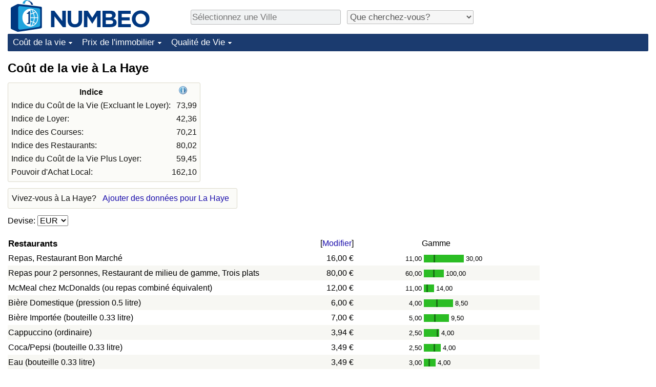

--- FILE ---
content_type: text/html;charset=UTF-8
request_url: https://fr.numbeo.com/co%C3%BBt-de-la-vie/ville/La-Haye-Den-Haag-Pays-Bas
body_size: 9444
content:
<!DOCTYPE html>
<html lang="fr">
<head>
<meta http-equiv="Content-Type" content="text/html; charset=UTF-8">

            <script defer src="https://www.numbeo.com/common/numbeo_standard.js"></script>
<link rel="preconnect" href="https://fonts.googleapis.com">
<link rel="preconnect" href="https://fonts.gstatic.com" crossorigin>
<link href="https://fonts.googleapis.com/css2?family=Lato:ital,wght@0,100;0,300;0,400;0,700;0,900;1,100;1,300;1,400;1,700;1,900&display=swap" rel="stylesheet">
    <link href="https://cdnjs.cloudflare.com/ajax/libs/jqueryui/1.10.3/themes/redmond/jquery-ui.min.css" rel="Stylesheet" />
    <link rel="shortcut icon" type="image/x-icon" href="https://www.numbeo.com/favicon.ico" />
    <script  defer  src="https://cdnjs.cloudflare.com/ajax/libs/jquery/1.10.2/jquery.min.js"></script>
    <script  defer  src="https://cdnjs.cloudflare.com/ajax/libs/jqueryui/1.10.3/jquery-ui.min.js"></script>
   <script src='https://www.gstatic.com/charts/loader.js'></script>
<link rel="apple-touch-icon" href="https://www.numbeo.com/images/apple-touch-icon.png">
  <script>
  if (typeof whenDocReady === "function") {
    // already declared, do nothing
  } else {
    function whenDocReady(fn) {
      // see if DOM is already available
      if (document.readyState === "complete" || document.readyState === "interactive") {
        // call on next available tick
        setTimeout(fn, 1);
      } else {
        document.addEventListener("DOMContentLoaded", fn);
      }
    }
  }
</script>
<!-- Global site tag (gtag.js) - Google Analytics -->
<script async src="https://www.googletagmanager.com/gtag/js?id=G-NFT46DBHQS"></script>
<script>
  window.dataLayer = window.dataLayer || [];
  function gtag(){dataLayer.push(arguments);}
  gtag('js', new Date());
gtag('config', 'G-NFT46DBHQS');
gtag('set', 'user_properties', { ab: '0'});
</script>
<script async src="https://pagead2.googlesyndication.com/pagead/js/adsbygoogle.js?client=ca-pub-8993465169534557"
     crossorigin="anonymous"></script>



    <link rel="stylesheet" href="https://www.numbeo.com/common/style_desktop_i18n.css" />
<title>Coût de la vie à La Haye</title>
<link rel="alternate" hreflang="en" href="https://www.numbeo.com/cost-of-living/in/The-Hague-Den-Haag-Netherlands" />
<link rel="alternate" hreflang="de" href="https://de.numbeo.com/lebenshaltungskosten/stadt/Den-Haag-Den-Haag-Niederlande" />
<link rel="alternate" hreflang="pt" href="https://pt.numbeo.com/custo-de-vida/cidade/Haia-Den-Haag-Paises-Baixos" />
<link rel="alternate" hreflang="it" href="https://it.numbeo.com/costo-della-vita/citt%C3%A0/L%27Aia-Den-Haag-Olanda" />
<link rel="alternate" hreflang="fr" href="https://fr.numbeo.com/co%C3%BBt-de-la-vie/ville/La-Haye-Den-Haag-Pays-Bas" />
<link rel="alternate" hreflang="es" href="https://es.numbeo.com/coste-de-vida/ciudad/La-Haya-Den-Haag-Paises-Bajos" />

<link rel="canonical" href="https://fr.numbeo.com/co%C3%BBt-de-la-vie/ville/La-Haye-Den-Haag-Pays-Bas" />
</head>
<body>
<div class="innerWidth" id="content_and_logo">
<div class="logo-and-upper-ad">
<table style="width: 100%;" >
<tr>
<td style="padding-top: 0px; padding-bottom: 4px; vertical-align: bottom;">
<a href="https://fr.numbeo.com/co%C3%BBt-de-la-vie/" style="border: 0; text-decoration:none;">
<img src="https://www.numbeo.com/images/numbeo_icon.svg" style="height: 62px; vertical-align: bottom; border: 0;" alt="" /><img src="https://www.numbeo.com/images/numbeo_text.svg" style="height: 34px; margin-left: 1em; margin-bottom: 8px; vertical-align: bottom; border: 0;" alt="NUMBEO" /></a>
</td>
<td style="padding-left:12px; padding-top: 2px; padding-bottom: 0px; vertical-align: middle; width: 900px; text-align: left;" >
<div style="display: inline-block; width: 100%; margin-top: 10px; margin-bottom: 10px; text-align: left; vertical-align: bottom">
<nav style="display: inline-block; vertical-align: middle; padding-left: 0.5em;">
<div class="standard_margin_inlineblock" >
      <form action="https://fr.numbeo.com/i18n/dispatcher" method="get" id="menu_dispatch_form"  style="display: inline; padding: 0; margin:0;">
      <input type="hidden" name="where" value="https://fr.numbeo.com/co%C3%BBt-de-la-vie/ville/" style="display: inline; padding:0; margin:0;" />
<input id="city_selector_menu_city_id" type="text" placeholder="Sélectionnez une Ville"  class="city-selector-menu"/>
<input type="hidden" id="menu_city_id" name="city_id"/>
<input type="hidden" id="name_menu_city_id" name="name_city_id"/>
      </form>
</div>
 <script>
  whenDocReady(function() {
  	jQuery('#city_selector_menu_city_id').autocomplete({
  	  source: 'https://fr.numbeo.com/i18n/IntlCitySearchJson',
     minLength: 1,
     delay: 3,
     autoFocus: true,
     select: function(event, ui) {
         event.preventDefault();
         $('#city_selector_menu_city_id').val(ui.item.label);
         $('#menu_city_id').val(ui.item.value);
jQuery('#menu_dispatch_form').submit();     },
     focus: function(event, ui) {
         event.preventDefault();
     }
	  })   .keydown(function(e){
	    if (e.keyCode === 13){
      if ($('#menu_city_id').val() == '') { 
        e.preventDefault();
      }
      var val = $('#city_selector_menu_city_id').val();
		   $('#name_menu_city_id').val(val);
	   }
  }); // end autocompleter definition
$('#city_selector_menu_city_id').toggleClass('city-selector-menu');
$('#city_selector_menu_city_id').toggleClass('city-selector-menu');
 }); // end document ready 
</script>
</nav>
<nav style="display: inline-block; vertical-align: middle; padding-left: 0.5em;">
<div class="standard_margin_inlineblock">
<select name="city_result_switcher" id="city_result_switcher"  onchange="window.location = this.value;" class="result_switcher ">
<option value="" selected="selected">Que cherchez-vous?</option>
<option value="https://fr.numbeo.com/co%C3%BBt-de-la-vie/ville/La-Haye-Den-Haag-Pays-Bas">Coût de la vie à La Haye</option>
<option value="https://fr.numbeo.com/criminalit%C3%A9/ville/La-Haye-Den-Haag-Pays-Bas">Criminalité à La Haye</option>
<option value="https://fr.numbeo.com/climat/ville/La-Haye-Den-Haag-Pays-Bas">Climat à La Haye</option>
<option value="https://fr.numbeo.com/soins-de-sant%C3%A9/ville/La-Haye-Den-Haag-Pays-Bas">Soins de santé à La Haye</option>
<option value="https://fr.numbeo.com/la-pollution/ville/La-Haye-Den-Haag-Pays-Bas">Pollution à La Haye</option>
<option value="https://fr.numbeo.com/prix-de-l%27immobilier/ville/La-Haye-Den-Haag-Pays-Bas">Prix de l'immobilier à La Haye</option>
<option value="https://fr.numbeo.com/qualit%C3%A9-de-vie/ville/La-Haye-Den-Haag-Pays-Bas">Qualité de Vie à La Haye</option>
<option value="https://fr.numbeo.com/trafic/ville/La-Haye-Den-Haag-Pays-Bas">Trafic à La Haye</option>
</select>
</div>
</nav>
</div>
</td>
</tr>
</table>
</div> <!-- logo-and-upper-ad -->
<div class="dropdown-outer">
<nav class="before-nav" >
    <ul id="nav-one" class="nav">

	<li class="dir">
<a href="https://fr.numbeo.com/co%C3%BBt-de-la-vie/">Coût de la vie</a>
  <ul>
   <li><a href="https://fr.numbeo.com/co%C3%BBt-de-la-vie/">Coût de la vie</a></li>
   <li><a href="https://fr.numbeo.com/co%C3%BBt-de-la-vie/classements-actuels">Indice du Coût de la Vie (Actuel)</a></li>
   <li><a href="https://fr.numbeo.com/co%C3%BBt-de-la-vie/classements">Indice du Coût de la Vie</a></li>
   <li><a href="https://fr.numbeo.com/co%C3%BBt-de-la-vie/classements-par-pays">Indice du coût de la vie par pays</a></li>
   <li><a href="https://fr.numbeo.com/co%C3%BBt-de-la-vie/motivation-et-m%C3%A9thodologie">à Akaba</a></li>
  </ul></li>

	<li class="dir">
<a href="https://fr.numbeo.com/prix-de-l%27immobilier/">Prix de l'immobilier</a>
  <ul>
   <li><a href="https://fr.numbeo.com/prix-de-l%27immobilier/">Prix de l'immobilier</a></li>
   <li><a href="https://fr.numbeo.com/prix-de-l%27immobilier/classements-actuels">Indice des Prix de l'immobilier (Actuel)</a></li>
   <li><a href="https://fr.numbeo.com/prix-de-l%27immobilier/classements">Indice des Prix de l'immobilier</a></li>
   <li><a href="https://fr.numbeo.com/prix-de-l%27immobilier/classements-par-pays">Indice des Prix de l'immobilier par Pays</a></li>
   </ul></li>

	<li class="dir">
<a href="https://fr.numbeo.com/qualit%C3%A9-de-vie/">Qualité de Vie</a>
  <ul>
   <li><a href="https://fr.numbeo.com/qualit%C3%A9-de-vie/">Qualité de Vie</a></li>
   <li><a href="https://fr.numbeo.com/qualit%C3%A9-de-vie/classements">Indice de Qualité de Vie</a></li>
   <li><a href="https://fr.numbeo.com/qualit%C3%A9-de-vie/classements-actuels">Indice de Qualité de Vie (Actuel)</a></li>
   <li><a href="https://fr.numbeo.com/qualit%C3%A9-de-vie/classements-par-pays">Indice de qualité de vie par pays</a></li>
   <li><a href="https://fr.numbeo.com/criminalit%C3%A9/page-de-d%C3%A9marrage">Criminalité</a></li>
   <li><a href="https://fr.numbeo.com/criminalit%C3%A9/classements-actuels">Indice de Criminalité (Actuel)</a></li>
   <li><a href="https://fr.numbeo.com/criminalit%C3%A9/classements">Indice de Criminalité</a></li>
   <li><a href="https://fr.numbeo.com/criminalit%C3%A9/classements-par-pays">Indice de criminalité par pays</a></li>
   <li><a href="https://fr.numbeo.com/soins-de-sant%C3%A9/page-de-d%C3%A9marrage">Soins de santé</a></li>
   <li><a href="https://fr.numbeo.com/soins-de-sant%C3%A9/classements-actuels">Indice des soins de santé (Actuel)</a></li>
   <li><a href="https://fr.numbeo.com/soins-de-sant%C3%A9/classements">Indice des soins de santé</a></li>
   <li><a href="https://fr.numbeo.com/soins-de-sant%C3%A9/classements-par-pays">Indice des soins de santé par Pays</a></li>
   <li><a href="https://fr.numbeo.com/la-pollution/page-de-d%C3%A9marrage">Pollution</a></li>
   <li><a href="https://fr.numbeo.com/la-pollution/classements-actuels">Indice de Pollution (Actuel)</a></li>
   <li><a href="https://fr.numbeo.com/la-pollution/classements">Indice de pollution</a></li>
   <li><a href="https://fr.numbeo.com/la-pollution/classements-par-pays">Indice de Pollution par Pays</a></li>
   <li><a href="https://fr.numbeo.com/trafic/page-de-d%C3%A9marrage">Trafic</a></li>
   <li><a href="https://fr.numbeo.com/trafic/classements">Indice de Trafic</a></li>
   <li><a href="https://fr.numbeo.com/trafic/classements-actuels">Indice de Trafic (Actuel)</a></li>
   <li><a href="https://fr.numbeo.com/trafic/classements-par-pays">Indice de Trafic par Pays</a></li>
	</ul></li>


</ul>
<br style="clear: both"/>
</nav>
</div> <!-- dropdown-outer -->
 <div class="right-ads-and-info">
 <div class="right-ads">
<div style="width: 300px; height: 251px; overflow: hidden; box-sizing: border-box;">

<ins class="adsbygoogle"
     style="display:inline-block;width:300px;height:250px"
     data-ad-client="ca-pub-8993465169534557"
     data-ad-slot="8165022551"></ins>
<script>
     (adsbygoogle = window.adsbygoogle || []).push({});
</script>

</div>

 </div>
 </div>
    <h1> Coût de la vie à La Haye    </h1>
<!-- Column 1 start --><table class="table_indices">
<tr><th>Indice</th><th><a href="https://fr.numbeo.com/co%C3%BBt-de-la-vie/indices-expliqu%C3%A9s" title="A propos de ces indices"><img src="https://www.numbeo.com/images/information.png" class="image_help" alt="Information"/></a></th></tr>
<tr><td>Indice du Coût de la Vie (Excluant le Loyer): </td>
<td style="text-align: right">
73,99</td>
</tr>
<tr><td>Indice de Loyer: </td>
<td style="text-align: right">
42,36</td>
</tr>
<tr><td>Indice des Courses: </td>
<td style="text-align: right">
70,21</td>
</tr>
<tr><td>Indice des Restaurants: </td>
<td style="text-align: right">
80,02</td>
</tr>
<tr><td>Indice du Coût de la Vie Plus Loyer: </td>
<td style="text-align: right">
59,45</td>
</tr>
<tr><td>Pouvoir d'Achat Local: </td>
<td style="text-align: right">
162,10</td>
</tr>
</table>
<aside><div class="seeding-call disabled_on_small_devices">
Vivez-vous à La Haye? <span class="we_need_your_help"><a href="https://fr.numbeo.com/co%C3%BBt-de-la-vie/modifier?returnUrl=https%3A%2F%2Ffr.numbeo.com%2Fco%25C3%25BBt-de-la-vie%2Fville%2FLa-Haye-Den-Haag-Pays-Bas&tracking=standardEnterData&locCity=La+Haye&locCountry=Pays-Bas" rel="nofollow" class="enterDataA">Ajouter des données pour La Haye</a></span></div></aside>
<nav>
<form action="https://fr.numbeo.com/co%C3%BBt-de-la-vie/ville/La-Haye-Den-Haag-Pays-Bas" method="get" class="standard_margin">
Devise:          <select id="displayCurrency" name="displayCurrency" onchange="if (checkSelectedSomeTextNotDashed('displayCurrency')) this.form.submit();">
             <option value="EUR" selected="selected">EUR</option>
             <option value="USD">USD</option>
             <option value="---">---</option>
             <option value="AED">AED</option>
             <option value="AFN">AFN</option>
             <option value="ALL">ALL</option>
             <option value="AMD">AMD</option>
             <option value="ANG">ANG</option>
             <option value="AOA">AOA</option>
             <option value="ARS">ARS</option>
             <option value="AUD">AUD</option>
             <option value="AWG">AWG</option>
             <option value="AZN">AZN</option>
             <option value="BAM">BAM</option>
             <option value="BBD">BBD</option>
             <option value="BDT">BDT</option>
             <option value="BGN">BGN</option>
             <option value="BHD">BHD</option>
             <option value="BIF">BIF</option>
             <option value="BMD">BMD</option>
             <option value="BND">BND</option>
             <option value="BOB">BOB</option>
             <option value="BRL">BRL</option>
             <option value="BSD">BSD</option>
             <option value="BTC">BTC</option>
             <option value="BTN">BTN</option>
             <option value="BWP">BWP</option>
             <option value="BYN">BYN</option>
             <option value="BZD">BZD</option>
             <option value="CAD">CAD</option>
             <option value="CDF">CDF</option>
             <option value="CHF">CHF</option>
             <option value="CLF">CLF</option>
             <option value="CLP">CLP</option>
             <option value="CNH">CNH</option>
             <option value="CNY">CNY</option>
             <option value="COP">COP</option>
             <option value="CRC">CRC</option>
             <option value="CUC">CUC</option>
             <option value="CVE">CVE</option>
             <option value="CZK">CZK</option>
             <option value="DJF">DJF</option>
             <option value="DKK">DKK</option>
             <option value="DOP">DOP</option>
             <option value="EGP">EGP</option>
             <option value="ERN">ERN</option>
             <option value="EUR">EUR</option>
             <option value="FJD">FJD</option>
             <option value="FKP">FKP</option>
             <option value="GBP">GBP</option>
             <option value="GEL">GEL</option>
             <option value="GGP">GGP</option>
             <option value="GHS">GHS</option>
             <option value="GIP">GIP</option>
             <option value="GMD">GMD</option>
             <option value="GNF">GNF</option>
             <option value="GTQ">GTQ</option>
             <option value="GYD">GYD</option>
             <option value="HKD">HKD</option>
             <option value="HNL">HNL</option>
             <option value="HRK">HRK</option>
             <option value="HTG">HTG</option>
             <option value="HUF">HUF</option>
             <option value="IDR">IDR</option>
             <option value="ILS">ILS</option>
             <option value="IMP">IMP</option>
             <option value="INR">INR</option>
             <option value="IQD">IQD</option>
             <option value="IRR">IRR</option>
             <option value="ISK">ISK</option>
             <option value="JEP">JEP</option>
             <option value="JMD">JMD</option>
             <option value="JOD">JOD</option>
             <option value="JPY">JPY</option>
             <option value="KES">KES</option>
             <option value="KGS">KGS</option>
             <option value="KHR">KHR</option>
             <option value="KMF">KMF</option>
             <option value="KPW">KPW</option>
             <option value="KRW">KRW</option>
             <option value="KWD">KWD</option>
             <option value="KYD">KYD</option>
             <option value="KZT">KZT</option>
             <option value="LAK">LAK</option>
             <option value="LBP">LBP</option>
             <option value="LKR">LKR</option>
             <option value="LRD">LRD</option>
             <option value="LSL">LSL</option>
             <option value="LYD">LYD</option>
             <option value="MAD">MAD</option>
             <option value="MDL">MDL</option>
             <option value="MGA">MGA</option>
             <option value="MKD">MKD</option>
             <option value="MNT">MNT</option>
             <option value="MOP">MOP</option>
             <option value="MRU">MRU</option>
             <option value="MUR">MUR</option>
             <option value="MVR">MVR</option>
             <option value="MXN">MXN</option>
             <option value="MYR">MYR</option>
             <option value="MZN">MZN</option>
             <option value="NAD">NAD</option>
             <option value="NGN">NGN</option>
             <option value="NIO">NIO</option>
             <option value="NOK">NOK</option>
             <option value="NPR">NPR</option>
             <option value="NZD">NZD</option>
             <option value="OMR">OMR</option>
             <option value="PAB">PAB</option>
             <option value="PEN">PEN</option>
             <option value="PGK">PGK</option>
             <option value="PHP">PHP</option>
             <option value="PKR">PKR</option>
             <option value="PLN">PLN</option>
             <option value="PYG">PYG</option>
             <option value="QAR">QAR</option>
             <option value="RON">RON</option>
             <option value="RSD">RSD</option>
             <option value="RUB">RUB</option>
             <option value="RWF">RWF</option>
             <option value="SAR">SAR</option>
             <option value="SBD">SBD</option>
             <option value="SCR">SCR</option>
             <option value="SDG">SDG</option>
             <option value="SEK">SEK</option>
             <option value="SGD">SGD</option>
             <option value="SHP">SHP</option>
             <option value="SLE">SLE</option>
             <option value="SLL">SLL</option>
             <option value="SOS">SOS</option>
             <option value="SRD">SRD</option>
             <option value="STD">STD</option>
             <option value="STN">STN</option>
             <option value="SVC">SVC</option>
             <option value="SYP">SYP</option>
             <option value="SZL">SZL</option>
             <option value="THB">THB</option>
             <option value="TJS">TJS</option>
             <option value="TMT">TMT</option>
             <option value="TND">TND</option>
             <option value="TOP">TOP</option>
             <option value="TRY">TRY</option>
             <option value="TTD">TTD</option>
             <option value="TWD">TWD</option>
             <option value="TZS">TZS</option>
             <option value="UAH">UAH</option>
             <option value="UGX">UGX</option>
             <option value="USD">USD</option>
             <option value="UYU">UYU</option>
             <option value="UZS">UZS</option>
             <option value="VES">VES</option>
             <option value="VND">VND</option>
             <option value="VUV">VUV</option>
             <option value="WST">WST</option>
             <option value="XAF">XAF</option>
             <option value="XAG">XAG</option>
             <option value="XAU">XAU</option>
             <option value="XCD">XCD</option>
             <option value="XCG">XCG</option>
             <option value="XDR">XDR</option>
             <option value="XOF">XOF</option>
             <option value="XPD">XPD</option>
             <option value="XPF">XPF</option>
             <option value="XPT">XPT</option>
             <option value="YER">YER</option>
             <option value="ZAR">ZAR</option>
             <option value="ZMW">ZMW</option>
             <option value="ZWG">ZWG</option>
             <option value="ZWL">ZWL</option>
         </select>
</form>
</nav>
<table class="data_wide_table"><tr> <th class="highlighted_th prices">Restaurants</th> <th class="th_no_highlight_a_right prices"> [<a href="https://fr.numbeo.com/commun/modifier?returnUrl=https%3A%2F%2Ffr.numbeo.com%2Fco%25C3%25BBt-de-la-vie%2Fville%2FLa-Haye-Den-Haag-Pays-Bas&amp;tracking=editHref&amp;section=true&amp;locCity=La+Haye&amp;locCountry=Pays-Bas" rel="nofollow">Modifier</a>]</th>
<th class="th_no_highlight prices" style="padding-left: 132px; text-align: left;">Gamme</th>
</tr>
<tr><td>Repas, Restaurant Bon Marché </td> <td style="text-align: right" class="priceValue "> 16,00&nbsp;&#8364;</td>
<td class="priceBarTd ">
<span class="barTextLeft">
11,00</span><span class="barLeft" style="width: 19px;" ></span><span class="barMid"><span class="barMid-nocss">-</span></span><span class="barRight" style="width: 56px;" ></span><span class="barTextRight">30,00</span></td>
 </tr>
<tr><td class="tr_highlighted">Repas pour 2 personnes, Restaurant de milieu de gamme, Trois plats </td> <td style="text-align: right" class="priceValue tr_highlighted"> 80,00&nbsp;&#8364;</td>
<td class="priceBarTd tr_highlighted">
<span class="barTextLeft">
60,00</span><span class="barLeft" style="width: 18px;" ></span><span class="barMid"><span class="barMid-nocss">-</span></span><span class="barRight" style="width: 18px;" ></span><span class="barTextRight">100,00</span></td>
 </tr>
<tr><td>McMeal chez McDonalds (ou repas combiné équivalent) </td> <td style="text-align: right" class="priceValue "> 12,00&nbsp;&#8364;</td>
<td class="priceBarTd ">
<span class="barTextLeft">
11,00</span><span class="barLeft" style="width: 5px;" ></span><span class="barMid"><span class="barMid-nocss">-</span></span><span class="barRight" style="width: 12px;" ></span><span class="barTextRight">14,00</span></td>
 </tr>
<tr><td class="tr_highlighted">Bière Domestique (pression 0.5 litre) </td> <td style="text-align: right" class="priceValue tr_highlighted"> 6,00&nbsp;&#8364;</td>
<td class="priceBarTd tr_highlighted">
<span class="barTextLeft">
4,00</span><span class="barLeft" style="width: 24px;" ></span><span class="barMid"><span class="barMid-nocss">-</span></span><span class="barRight" style="width: 30px;" ></span><span class="barTextRight">8,50</span></td>
 </tr>
<tr><td>Bière Importée (bouteille 0.33 litre) </td> <td style="text-align: right" class="priceValue "> 7,00&nbsp;&#8364;</td>
<td class="priceBarTd ">
<span class="barTextLeft">
5,00</span><span class="barLeft" style="width: 20px;" ></span><span class="barMid"><span class="barMid-nocss">-</span></span><span class="barRight" style="width: 26px;" ></span><span class="barTextRight">9,50</span></td>
 </tr>
<tr><td class="tr_highlighted">Cappuccino (ordinaire) </td> <td style="text-align: right" class="priceValue tr_highlighted"> 3,94&nbsp;&#8364;</td>
<td class="priceBarTd tr_highlighted">
<span class="barTextLeft">
2,50</span><span class="barLeft" style="width: 25px;" ></span><span class="barMid"><span class="barMid-nocss">-</span></span><span class="barRight" style="width: 2px;" ></span><span class="barTextRight">4,00</span></td>
 </tr>
<tr><td>Coca/Pepsi (bouteille 0.33 litre) </td> <td style="text-align: right" class="priceValue "> 3,49&nbsp;&#8364;</td>
<td class="priceBarTd ">
<span class="barTextLeft">
2,50</span><span class="barLeft" style="width: 19px;" ></span><span class="barMid"><span class="barMid-nocss">-</span></span><span class="barRight" style="width: 11px;" ></span><span class="barTextRight">4,00</span></td>
 </tr>
<tr><td class="tr_highlighted">Eau (bouteille 0.33 litre) </td> <td style="text-align: right" class="priceValue tr_highlighted"> 3,49&nbsp;&#8364;</td>
<td class="priceBarTd tr_highlighted">
<span class="barTextLeft">
3,00</span><span class="barLeft" style="width: 9px;" ></span><span class="barMid"><span class="barMid-nocss">-</span></span><span class="barRight" style="width: 11px;" ></span><span class="barTextRight">4,00</span></td>
 </tr>
<tr> <th class="highlighted_th prices">Marchés</th> <th class="th_no_highlight_a_right prices"> [<a href="https://fr.numbeo.com/commun/modifier?returnUrl=https%3A%2F%2Ffr.numbeo.com%2Fco%25C3%25BBt-de-la-vie%2Fville%2FLa-Haye-Den-Haag-Pays-Bas&amp;tracking=editHref&amp;current=1&amp;section=true&amp;locCity=La+Haye&amp;locCountry=Pays-Bas" rel="nofollow">Modifier</a>]</th>
<th class="th_no_highlight prices"></th>
</tr>
<tr><td>Lait (ordinaire), (1 litre) </td> <td style="text-align: right" class="priceValue "> 1,26&nbsp;&#8364;</td>
<td class="priceBarTd ">
<span class="barTextLeft">
0,90</span><span class="barLeft" style="width: 20px;" ></span><span class="barMid"><span class="barMid-nocss">-</span></span><span class="barRight" style="width: 32px;" ></span><span class="barTextRight">1,80</span></td>
 </tr>
<tr><td class="tr_highlighted">Miche de Pain Blanc Frais (500g) </td> <td style="text-align: right" class="priceValue tr_highlighted"> 1,97&nbsp;&#8364;</td>
<td class="priceBarTd tr_highlighted">
<span class="barTextLeft">
1,00</span><span class="barLeft" style="width: 35px;" ></span><span class="barMid"><span class="barMid-nocss">-</span></span><span class="barRight" style="width: 39px;" ></span><span class="barTextRight">3,00</span></td>
 </tr>
<tr><td>Riz (blanc), (1kg) </td> <td style="text-align: right" class="priceValue "> 2,36&nbsp;&#8364;</td>
<td class="priceBarTd ">
<span class="barTextLeft">
1,50</span><span class="barLeft" style="width: 26px;" ></span><span class="barMid"><span class="barMid-nocss">-</span></span><span class="barRight" style="width: 51px;" ></span><span class="barTextRight">3,99</span></td>
 </tr>
<tr><td class="tr_highlighted">Oeufs (ordinaires) (12) </td> <td style="text-align: right" class="priceValue tr_highlighted"> 4,32&nbsp;&#8364;</td>
<td class="priceBarTd tr_highlighted">
<span class="barTextLeft">
2,40</span><span class="barLeft" style="width: 32px;" ></span><span class="barMid"><span class="barMid-nocss">-</span></span><span class="barRight" style="width: 29px;" ></span><span class="barTextRight">6,00</span></td>
 </tr>
<tr><td>Fromage Local (1kg) </td> <td style="text-align: right" class="priceValue "> 13,76&nbsp;&#8364;</td>
<td class="priceBarTd ">
<span class="barTextLeft">
7,00</span><span class="barLeft" style="width: 22px;" ></span><span class="barMid"><span class="barMid-nocss">-</span></span><span class="barRight" style="width: 54px;" ></span><span class="barTextRight">30,00</span></td>
 </tr>
<tr><td class="tr_highlighted">Filets de Poulet (1kg) </td> <td style="text-align: right" class="priceValue tr_highlighted"> 13,55&nbsp;&#8364;</td>
<td class="priceBarTd tr_highlighted">
<span class="barTextLeft">
7,00</span><span class="barLeft" style="width: 35px;" ></span><span class="barMid"><span class="barMid-nocss">-</span></span><span class="barRight" style="width: 35px;" ></span><span class="barTextRight">20,00</span></td>
 </tr>
<tr><td>Rôti de Bœuf (1 kg) (ou viande rouge équivalente à la patte arrière) </td> <td style="text-align: right" class="priceValue "> 14,89&nbsp;&#8364;</td>
<td class="priceBarTd ">
<span class="barTextLeft">
10,00</span><span class="barLeft" style="width: 24px;" ></span><span class="barMid"><span class="barMid-nocss">-</span></span><span class="barRight" style="width: 45px;" ></span><span class="barTextRight">24,00</span></td>
 </tr>
<tr><td class="tr_highlighted">Pommes (1kg) </td> <td style="text-align: right" class="priceValue tr_highlighted"> 2,33&nbsp;&#8364;</td>
<td class="priceBarTd tr_highlighted">
<span class="barTextLeft">
1,50</span><span class="barLeft" style="width: 25px;" ></span><span class="barMid"><span class="barMid-nocss">-</span></span><span class="barRight" style="width: 21px;" ></span><span class="barTextRight">3,00</span></td>
 </tr>
<tr><td>Bananes (1kg) </td> <td style="text-align: right" class="priceValue "> 2,09&nbsp;&#8364;</td>
<td class="priceBarTd ">
<span class="barTextLeft">
1,35</span><span class="barLeft" style="width: 24px;" ></span><span class="barMid"><span class="barMid-nocss">-</span></span><span class="barRight" style="width: 15px;" ></span><span class="barTextRight">2,50</span></td>
 </tr>
<tr><td class="tr_highlighted">Oranges (1kg) </td> <td style="text-align: right" class="priceValue tr_highlighted"> 1,74&nbsp;&#8364;</td>
<td class="priceBarTd tr_highlighted">
<span class="barTextLeft">
1,50</span><span class="barLeft" style="width: 10px;" ></span><span class="barMid"><span class="barMid-nocss">-</span></span><span class="barRight" style="width: 53px;" ></span><span class="barTextRight">3,00</span></td>
 </tr>
<tr><td>Tomates (1kg) </td> <td style="text-align: right" class="priceValue "> 3,99&nbsp;&#8364;</td>
<td class="priceBarTd ">
<span class="barTextLeft">
1,00</span><span class="barLeft" style="width: 45px;" ></span><span class="barMid"><span class="barMid-nocss">-</span></span><span class="barRight" style="width: 30px;" ></span><span class="barTextRight">5,95</span></td>
 </tr>
<tr><td class="tr_highlighted">Pommes de Terres </td> <td style="text-align: right" class="priceValue tr_highlighted"> 1,57&nbsp;&#8364;</td>
<td class="priceBarTd tr_highlighted">
<span class="barTextLeft">
0,50</span><span class="barLeft" style="width: 49px;" ></span><span class="barMid"><span class="barMid-nocss">-</span></span><span class="barRight" style="width: 21px;" ></span><span class="barTextRight">2,00</span></td>
 </tr>
<tr><td>Oignons (1kg) </td> <td style="text-align: right" class="priceValue "> 1,82&nbsp;&#8364;</td>
<td class="priceBarTd ">
<span class="barTextLeft">
1,00</span><span class="barLeft" style="width: 33px;" ></span><span class="barMid"><span class="barMid-nocss">-</span></span><span class="barRight" style="width: 39px;" ></span><span class="barTextRight">2,78</span></td>
 </tr>
<tr><td class="tr_highlighted">Salade (1 tête) </td> <td style="text-align: right" class="priceValue tr_highlighted"> 1,09&nbsp;&#8364;</td>
<td class="priceBarTd tr_highlighted">
<span class="barTextLeft">
1,00</span><span class="barLeft" style="width: 5px;" ></span><span class="barMid"><span class="barMid-nocss">-</span></span><span class="barRight" style="width: 27px;" ></span><span class="barTextRight">1,50</span></td>
 </tr>
<tr><td>Eau (Bouteille 1.5 litre) </td> <td style="text-align: right" class="priceValue "> 0,93&nbsp;&#8364;</td>
<td class="priceBarTd ">
<span class="barTextLeft">
0,35</span><span class="barLeft" style="width: 35px;" ></span><span class="barMid"><span class="barMid-nocss">-</span></span><span class="barRight" style="width: 41px;" ></span><span class="barTextRight">1,60</span></td>
 </tr>
<tr><td class="tr_highlighted">Bouteille de vin (milieu de gamme) </td> <td style="text-align: right" class="priceValue tr_highlighted"> 6,00&nbsp;&#8364;</td>
<td class="priceBarTd tr_highlighted">
<span class="barTextLeft">
5,00</span><span class="barLeft" style="width: 12px;" ></span><span class="barMid"><span class="barMid-nocss">-</span></span><span class="barRight" style="width: 24px;" ></span><span class="barTextRight">8,00</span></td>
 </tr>
<tr><td>Bière Domestique (Bouteille 0.5 litre) </td> <td style="text-align: right" class="priceValue "> 1,23&nbsp;&#8364;</td>
<td class="priceBarTd ">
<span class="barTextLeft">
0,80</span><span class="barLeft" style="width: 25px;" ></span><span class="barMid"><span class="barMid-nocss">-</span></span><span class="barRight" style="width: 16px;" ></span><span class="barTextRight">1,50</span></td>
 </tr>
<tr><td class="tr_highlighted">Bière Importée (bouteille 0.33 litre) </td> <td style="text-align: right" class="priceValue tr_highlighted"> 1,76&nbsp;&#8364;</td>
<td class="priceBarTd tr_highlighted">
<span class="barTextLeft">
1,00</span><span class="barLeft" style="width: 31px;" ></span><span class="barMid"><span class="barMid-nocss">-</span></span><span class="barRight" style="width: 52px;" ></span><span class="barTextRight">3,00</span></td>
 </tr>
<tr><td>Paquet de 20 Cigarettes (Marlboro) </td> <td style="text-align: right" class="priceValue "> 12,50&nbsp;&#8364;</td>
<td class="priceBarTd ">
<span class="barTextLeft">
11,00</span><span class="barLeft" style="width: 7px;" ></span><span class="barMid"><span class="barMid-nocss">-</span></span><span class="barRight" style="width: 3px;" ></span><span class="barTextRight">13,00</span></td>
 </tr>
<tr> <th class="highlighted_th prices">Transport</th> <th class="th_no_highlight_a_right prices"> [<a href="https://fr.numbeo.com/commun/modifier?returnUrl=https%3A%2F%2Ffr.numbeo.com%2Fco%25C3%25BBt-de-la-vie%2Fville%2FLa-Haye-Den-Haag-Pays-Bas&amp;tracking=editHref&amp;current=2&amp;section=true&amp;locCity=La+Haye&amp;locCountry=Pays-Bas" rel="nofollow">Modifier</a>]</th>
<th class="th_no_highlight prices"></th>
</tr>
<tr><td>Billet Aller Simple (Transport local) </td> <td style="text-align: right" class="priceValue "> 4,00&nbsp;&#8364;</td>
<td class="priceBarTd ">
<span class="barTextLeft">
2,00</span><span class="barLeft" style="width: 36px;" ></span><span class="barMid"><span class="barMid-nocss">-</span></span><span class="barRight" style="width: 13px;" ></span><span class="barTextRight">4,70</span></td>
 </tr>
<tr><td class="tr_highlighted">Passe mensuel (Prix régulier) </td> <td style="text-align: right" class="priceValue tr_highlighted"> 61,00&nbsp;&#8364;</td>
<td class="priceBarTd tr_highlighted">
<span class="barTextLeft">
61,00</span><span class="barLeft" style="width: 1px;" ></span><span class="barMid"><span class="barMid-nocss">-</span></span><span class="barRight" style="width: 75px;" ></span><span class="barTextRight">170,00</span></td>
 </tr>
<tr><td>Base de Taxi (Tarif normal) </td> <td style="text-align: right" class="priceValue "> 4,15&nbsp;&#8364;</td>
<td class="priceBarTd ">
<span class="barTextLeft">
3,36</span><span class="barLeft" style="width: 11px;" ></span><span class="barMid"><span class="barMid-nocss">-</span></span><span class="barRight" style="width: 1px;" ></span><span class="barTextRight">4,15</span></td>
 </tr>
<tr><td class="tr_highlighted">Taxi 1km (Tarif normal) </td> <td style="text-align: right" class="priceValue tr_highlighted"> 3,05&nbsp;&#8364;</td>
<td class="priceBarTd tr_highlighted">
<span class="barTextLeft">
2,47</span><span class="barLeft" style="width: 11px;" ></span><span class="barMid"><span class="barMid-nocss">-</span></span><span class="barRight" style="width: 1px;" ></span><span class="barTextRight">3,05</span></td>
 </tr>
<tr><td>Taxi 1 heure d'Attente (Tarif normal) </td> <td style="text-align: right" class="priceValue "> 30,00&nbsp;&#8364;</td>
<td class="priceBarTd ">
<span class="barTextLeft">
24,60</span><span class="barLeft" style="width: 13px;" ></span><span class="barMid"><span class="barMid-nocss">-</span></span><span class="barRight" style="width: 24px;" ></span><span class="barTextRight">40,00</span></td>
 </tr>
<tr><td class="tr_highlighted">Essence (1 litre) </td> <td style="text-align: right" class="priceValue tr_highlighted"> 1,99&nbsp;&#8364;</td>
<td class="priceBarTd tr_highlighted">
<span class="barTextLeft">
1,90</span><span class="barLeft" style="width: 2px;" ></span><span class="barMid"><span class="barMid-nocss">-</span></span><span class="barRight" style="width: 4px;" ></span><span class="barTextRight">2,10</span></td>
 </tr>
<tr><td>Volkswagen Golf 1.4 90 KW Tendance (Ou voiture neuve équivalente) </td> <td style="text-align: right" class="priceValue "> 36 990,00&nbsp;&#8364;</td>
<td class="priceBarTd ">
<span class="barTextLeft">
36 990,00</span><span class="barLeft" style="width: 2px;" ></span><span class="barMid"><span class="barMid-nocss">-</span></span><span class="barRight" style="width: 3px;" ></span><span class="barTextRight">36 990,00</span></td>
 </tr>
<tr><td class="tr_highlighted">Toyota Corolla 1.6l 97kW Comfort (Ou voiture neuve équivalente) </td> <td style="text-align: right" class="priceValue tr_highlighted"> 34 870,62&nbsp;&#8364;</td>
<td class="priceBarTd tr_highlighted">
<span class="barTextLeft">
34 870,62</span><span class="barLeft" style="width: 1px;" ></span><span class="barMid"><span class="barMid-nocss">-</span></span><span class="barRight" style="width: 4px;" ></span><span class="barTextRight">34 995,00</span></td>
 </tr>
<tr> <th class="highlighted_th prices">Charges (Mensuelles)</th> <th class="th_no_highlight_a_right prices"> [<a href="https://fr.numbeo.com/commun/modifier?returnUrl=https%3A%2F%2Ffr.numbeo.com%2Fco%25C3%25BBt-de-la-vie%2Fville%2FLa-Haye-Den-Haag-Pays-Bas&amp;tracking=editHref&amp;current=3&amp;section=true&amp;locCity=La+Haye&amp;locCountry=Pays-Bas" rel="nofollow">Modifier</a>]</th>
<th class="th_no_highlight prices"></th>
</tr>
<tr><td>Base (Électricité, chauffage, climatisation, eau, ordures) pour appartement de 85m2 </td> <td style="text-align: right" class="priceValue "> 200,93&nbsp;&#8364;</td>
<td class="priceBarTd ">
<span class="barTextLeft">
170,00</span><span class="barLeft" style="width: 11px;" ></span><span class="barMid"><span class="barMid-nocss">-</span></span><span class="barRight" style="width: 46px;" ></span><span class="barTextRight">326,92</span></td>
 </tr>
<tr><td class="tr_highlighted">Forfait mensuel de téléphonie mobile avec appels et 10 Go+ de données </td> <td style="text-align: right" class="priceValue tr_highlighted"> 23,87&nbsp;&#8364;</td>
<td class="priceBarTd tr_highlighted">
<span class="barTextLeft">
10,00</span><span class="barLeft" style="width: 30px;" ></span><span class="barMid"><span class="barMid-nocss">-</span></span><span class="barRight" style="width: 46px;" ></span><span class="barTextRight">45,00</span></td>
 </tr>
<tr><td>Internet (60 Mbps ou Plus, Données Illimitées, Cable/ADSL) </td> <td style="text-align: right" class="priceValue "> 42,34&nbsp;&#8364;</td>
<td class="priceBarTd ">
<span class="barTextLeft">
30,00</span><span class="barLeft" style="width: 21px;" ></span><span class="barMid"><span class="barMid-nocss">-</span></span><span class="barRight" style="width: 30px;" ></span><span class="barTextRight">60,00</span></td>
 </tr>
<tr> <th class="highlighted_th prices">Sports et loisirs</th> <th class="th_no_highlight_a_right prices"> [<a href="https://fr.numbeo.com/commun/modifier?returnUrl=https%3A%2F%2Ffr.numbeo.com%2Fco%25C3%25BBt-de-la-vie%2Fville%2FLa-Haye-Den-Haag-Pays-Bas&amp;tracking=editHref&amp;current=4&amp;section=true&amp;locCity=La+Haye&amp;locCountry=Pays-Bas" rel="nofollow">Modifier</a>]</th>
<th class="th_no_highlight prices"></th>
</tr>
<tr><td>Club de remise en forme, coûts mensuels pour 1 adulte </td> <td style="text-align: right" class="priceValue "> 39,47&nbsp;&#8364;</td>
<td class="priceBarTd ">
<span class="barTextLeft">
25,00</span><span class="barLeft" style="width: 26px;" ></span><span class="barMid"><span class="barMid-nocss">-</span></span><span class="barRight" style="width: 37px;" ></span><span class="barTextRight">59,00</span></td>
 </tr>
<tr><td class="tr_highlighted">Location d'un Court de Tennis (1 heure le week-end) </td> <td style="text-align: right" class="priceValue tr_highlighted"> 20,74&nbsp;&#8364;</td>
<td class="priceBarTd tr_highlighted">
<span class="barTextLeft">
17,50</span><span class="barLeft" style="width: 9px;" ></span><span class="barMid"><span class="barMid-nocss">-</span></span><span class="barRight" style="width: 5px;" ></span><span class="barTextRight">22,00</span></td>
 </tr>
<tr><td>Cinéma, Sortie Internationale, 1 siège </td> <td style="text-align: right" class="priceValue "> 14,50&nbsp;&#8364;</td>
<td class="priceBarTd ">
<span class="barTextLeft">
13,00</span><span class="barLeft" style="width: 7px;" ></span><span class="barMid"><span class="barMid-nocss">-</span></span><span class="barRight" style="width: 7px;" ></span><span class="barTextRight">16,00</span></td>
 </tr>
<tr> <th class="highlighted_th prices">Garde d'enfants</th> <th class="th_no_highlight_a_right prices"> [<a href="https://fr.numbeo.com/commun/modifier?returnUrl=https%3A%2F%2Ffr.numbeo.com%2Fco%25C3%25BBt-de-la-vie%2Fville%2FLa-Haye-Den-Haag-Pays-Bas&amp;tracking=editHref&amp;current=5&amp;section=true&amp;locCity=La+Haye&amp;locCountry=Pays-Bas" rel="nofollow">Modifier</a>]</th>
<th class="th_no_highlight prices"></th>
</tr>
<tr><td>Préscolaire (ou jardin d'enfants), Journée complète, Privé, Mensuel pour 1 enfant </td> <td style="text-align: right" class="priceValue "> 2 307,36&nbsp;&#8364;</td>
<td class="priceBarTd ">
<span class="barTextLeft">
1 481,00</span><span class="barLeft" style="width: 25px;" ></span><span class="barMid"><span class="barMid-nocss">-</span></span><span class="barRight" style="width: 22px;" ></span><span class="barTextRight">3 000,00</span></td>
 </tr>
<tr><td class="tr_highlighted">Ecole Primaire Internationale, Annuelle pour 1 Enfant </td> <td style="text-align: right" class="priceValue tr_highlighted"> 11 585,00&nbsp;&#8364;</td>
<td class="priceBarTd tr_highlighted">
<span class="barTextLeft">
9 000,00</span><span class="barLeft" style="width: 16px;" ></span><span class="barMid"><span class="barMid-nocss">-</span></span><span class="barRight" style="width: 38px;" ></span><span class="barTextRight">17 600,00</span></td>
 </tr>
<tr> <th class="highlighted_th prices">Vêtements et chaussures</th> <th class="th_no_highlight_a_right prices"> [<a href="https://fr.numbeo.com/commun/modifier?returnUrl=https%3A%2F%2Ffr.numbeo.com%2Fco%25C3%25BBt-de-la-vie%2Fville%2FLa-Haye-Den-Haag-Pays-Bas&amp;tracking=editHref&amp;current=6&amp;section=true&amp;locCity=La+Haye&amp;locCountry=Pays-Bas" rel="nofollow">Modifier</a>]</th>
<th class="th_no_highlight prices"></th>
</tr>
<tr><td>1 Paire de Jeans (Levis 501 ou Similaire) </td> <td style="text-align: right" class="priceValue "> 97,59&nbsp;&#8364;</td>
<td class="priceBarTd ">
<span class="barTextLeft">
45,00</span><span class="barLeft" style="width: 39px;" ></span><span class="barMid"><span class="barMid-nocss">-</span></span><span class="barRight" style="width: 17px;" ></span><span class="barTextRight">120,00</span></td>
 </tr>
<tr><td class="tr_highlighted">1 Robe d'été dans une chaîne de magasin (Zara, H&M, ...) </td> <td style="text-align: right" class="priceValue tr_highlighted"> 39,89&nbsp;&#8364;</td>
<td class="priceBarTd tr_highlighted">
<span class="barTextLeft">
20,00</span><span class="barLeft" style="width: 36px;" ></span><span class="barMid"><span class="barMid-nocss">-</span></span><span class="barRight" style="width: 37px;" ></span><span class="barTextRight">60,00</span></td>
 </tr>
<tr><td>1 Paire de Chaussures de Course Nike (Milieu de gamme) </td> <td style="text-align: right" class="priceValue "> 101,15&nbsp;&#8364;</td>
<td class="priceBarTd ">
<span class="barTextLeft">
60,00</span><span class="barLeft" style="width: 29px;" ></span><span class="barMid"><span class="barMid-nocss">-</span></span><span class="barRight" style="width: 28px;" ></span><span class="barTextRight">140,00</span></td>
 </tr>
<tr><td class="tr_highlighted">1 Paire de Chaussures de Sport en Cuir pour Hommes </td> <td style="text-align: right" class="priceValue tr_highlighted"> 117,17&nbsp;&#8364;</td>
<td class="priceBarTd tr_highlighted">
<span class="barTextLeft">
75,00</span><span class="barLeft" style="width: 25px;" ></span><span class="barMid"><span class="barMid-nocss">-</span></span><span class="barRight" style="width: 21px;" ></span><span class="barTextRight">150,00</span></td>
 </tr>
<tr> <th class="highlighted_th prices">Loyer par mois</th> <th class="th_no_highlight_a_right prices"> [<a href="https://fr.numbeo.com/commun/modifier?returnUrl=https%3A%2F%2Ffr.numbeo.com%2Fco%25C3%25BBt-de-la-vie%2Fville%2FLa-Haye-Den-Haag-Pays-Bas&amp;tracking=editHref&amp;current=7&amp;section=true&amp;locCity=La+Haye&amp;locCountry=Pays-Bas" rel="nofollow">Modifier</a>]</th>
<th class="th_no_highlight prices"></th>
</tr>
<tr><td>Appartement (1 chambre) dans le Centre-ville </td> <td style="text-align: right" class="priceValue "> 1 487,22&nbsp;&#8364;</td>
<td class="priceBarTd ">
<span class="barTextLeft">
1 200,00</span><span class="barLeft" style="width: 13px;" ></span><span class="barMid"><span class="barMid-nocss">-</span></span><span class="barRight" style="width: 25px;" ></span><span class="barTextRight">2 000,00</span></td>
 </tr>
<tr><td class="tr_highlighted">Appartement (1 Chambre) en Dehors du Centre-ville </td> <td style="text-align: right" class="priceValue tr_highlighted"> 1 314,56&nbsp;&#8364;</td>
<td class="priceBarTd tr_highlighted">
<span class="barTextLeft">
1 000,00</span><span class="barLeft" style="width: 16px;" ></span><span class="barMid"><span class="barMid-nocss">-</span></span><span class="barRight" style="width: 19px;" ></span><span class="barTextRight">1 650,00</span></td>
 </tr>
<tr><td>Appartement (3 chambres) dans le Centre-ville </td> <td style="text-align: right" class="priceValue "> 2 718,82&nbsp;&#8364;</td>
<td class="priceBarTd ">
<span class="barTextLeft">
2 300,00</span><span class="barLeft" style="width: 10px;" ></span><span class="barMid"><span class="barMid-nocss">-</span></span><span class="barRight" style="width: 11px;" ></span><span class="barTextRight">3 130,00</span></td>
 </tr>
<tr><td class="tr_highlighted">Appartement (3 Chambres) en Dehors du Centre-ville </td> <td style="text-align: right" class="priceValue tr_highlighted"> 2 126,43&nbsp;&#8364;</td>
<td class="priceBarTd tr_highlighted">
<span class="barTextLeft">
1 850,00</span><span class="barLeft" style="width: 9px;" ></span><span class="barMid"><span class="barMid-nocss">-</span></span><span class="barRight" style="width: 12px;" ></span><span class="barTextRight">2 500,00</span></td>
 </tr>
<tr> <th class="highlighted_th prices">Prix d'Achat d'Appartement</th> <th class="th_no_highlight_a_right prices"> [<a href="https://fr.numbeo.com/commun/modifier?returnUrl=https%3A%2F%2Ffr.numbeo.com%2Fco%25C3%25BBt-de-la-vie%2Fville%2FLa-Haye-Den-Haag-Pays-Bas&amp;tracking=editHref&amp;current=8&amp;section=true&amp;locCity=La+Haye&amp;locCountry=Pays-Bas" rel="nofollow">Modifier</a>]</th>
<th class="th_no_highlight prices"></th>
</tr>
<tr><td>Prix par mètre carré pour l'Achat d'un Appartement dans le Centre-ville </td> <td style="text-align: right" class="priceValue "> 5 426,79&nbsp;&#8364;</td>
<td class="priceBarTd ">
<span class="barTextLeft">
4 600,00</span><span class="barLeft" style="width: 9px;" ></span><span class="barMid"><span class="barMid-nocss">-</span></span><span class="barRight" style="width: 8px;" ></span><span class="barTextRight">6 000,00</span></td>
 </tr>
<tr><td class="tr_highlighted">Prix par mètre carré pour l'Achat d'un Appartement en Dehors du Centre-ville </td> <td style="text-align: right" class="priceValue tr_highlighted"> 4 099,53&nbsp;&#8364;</td>
<td class="priceBarTd tr_highlighted">
<span class="barTextLeft">
3 500,00</span><span class="barLeft" style="width: 9px;" ></span><span class="barMid"><span class="barMid-nocss">-</span></span><span class="barRight" style="width: 7px;" ></span><span class="barTextRight">4 500,00</span></td>
 </tr>
<tr> <th class="highlighted_th prices">Salaires et Financement</th> <th class="th_no_highlight_a_right prices"> [<a href="https://fr.numbeo.com/commun/modifier?returnUrl=https%3A%2F%2Ffr.numbeo.com%2Fco%25C3%25BBt-de-la-vie%2Fville%2FLa-Haye-Den-Haag-Pays-Bas&amp;tracking=editHref&amp;current=9&amp;section=true&amp;locCity=La+Haye&amp;locCountry=Pays-Bas" rel="nofollow">Modifier</a>]</th>
<th class="th_no_highlight prices"></th>
</tr>
<tr><td>Salaire Net Mensuel Moyen (Après Impôts) </td> <td style="text-align: right" class="priceValue "> 3 894,03&nbsp;&#8364;</td>
<td class="priceBarTd "></td>
 </tr>
<tr><td class="tr_highlighted">Taux d'intérêt hypothécaire en pourcentage (%), par année, pour 20 ans à taux fixe </td> <td style="text-align: right" class="priceValue tr_highlighted"> 3,35</td>
<td class="priceBarTd tr_highlighted">
<span class="barTextLeft">
2,30</span><span class="barLeft" style="width: 22px;" ></span><span class="barMid"><span class="barMid-nocss">-</span></span><span class="barRight" style="width: 19px;" ></span><span class="barTextRight">4,21</span></td>
 </tr>
</table><h2>Prix à La Haye, Pays-Bas</h2><div style="display: inline">
Nombre d'entrées de données au cours des 12 derniers mois: 1 314<br/>
Nombre de contributeurs différents au cours des 12 derniers mois: 152
<br/>Dernière mise à jour: Janvier 2026
</div>
<table style="border: 0; margin: 0; padding: 0;"><tr><td><div class="standard_margin limit_size_ad_right">
<div class="chart_bar"><!--Prix d'Achat d'Appartement Transport Vêtements et chaussures Sports et loisirs Marchés Charges (Mensuelles) Loyer par mois Restaurants Répartition des dépenses en utilisant notre modèle statistique Catégorie Montant en USD --><script>
      google.load("visualization", "1", {packages:["corechart"]});
      google.setOnLoadCallback(chartCpi_7535);
      function chartCpi_7535() {
      var data = google.visualization.arrayToDataTable([
                ['Catégorie', 'Montant en USD'],
          ['Prix d\'Achat d\'Appartement', 226.35],
          ['Transport', 766.63],
          ['Vêtements et chaussures', 147.95],
          ['Sports et loisirs', 285.11],
          ['Marchés', 1663.81],
          ['Charges (Mensuelles)', 402.47],
          ['Loyer par mois', 2271.24],
          ['Restaurants', 1171.33]
        ]);

        var options = {
          title: 'Répartition des dépenses en utilisant notre modèle statistique', 
          backgroundColor: 'transparent',
          is3D: false,
          tooltip: { text: 'percentage'},
          fontName: 'Arial' ,
          fontSize: 14,
          titleTextStyle: { fontSize: 16, bold: false} ,
          chartArea: {left:16,top:20, right:20, bottom:30, width:'90%', height:'80%'  }

        };

        var chart = new google.visualization.PieChart(document.getElementById('chartCpi_7535_div'));
        chart.draw(data, options);
      }
    </script>
<div id="chartCpi_7535_div" class="pie_chart_could_be_big"></div></div>
</div>
</td><td style="vertical-align: top;"><div class="standard_margin margin_left"></div></td></tr></table><div class="green_box green_box_smaller_desktop_i18n this_page_in_other_languages"><span class="section_title_container"><img src="https://www.numbeo.com/images/baseline-language.svg" alt="" title=""/><span class="section_title">Cette page dans d'autres langues:</span></span><div class="inside_box_section_content"><table class="languages_ref_table">
<tr><td><span class="pre_language_icon"></span>
<img src="https://www.numbeo.com/images/flags/4x3/gb.svg" style="height: 16px; padding-right: 10px; " class="icon_for_country" alt=""/><span class="align_next_to_lang_icon"><span class="other_lang">English</span><a href="https://www.numbeo.com/cost-of-living/in/The-Hague-Den-Haag-Netherlands">Cost of Living in The Hague</a>
</span>
</td></tr>
<tr><td><span class="pre_language_icon"></span>
<img src="https://www.numbeo.com/images/flags/4x3/de.svg" style="height: 16px; padding-right: 10px; " class="icon_for_country" alt=""/><span class="other_lang">Deutsch</span><span class="align_next_to_lang_icon"><a href="https://de.numbeo.com/lebenshaltungskosten/stadt/Den-Haag-Den-Haag-Niederlande">Lebenshaltungskosten in Den Haag</a>
</span>
</td></tr>
<tr><td><span class="pre_language_icon"></span>
<img src="https://www.numbeo.com/images/flags/4x3/pt.svg" style="height: 16px; padding-right: 10px; " class="icon_for_country" alt=""/><span class="other_lang">Português</span><span class="align_next_to_lang_icon"><a href="https://pt.numbeo.com/custo-de-vida/cidade/Haia-Den-Haag-Paises-Baixos">Custo de Vida em Haia</a>
</span>
</td></tr>
<tr><td><span class="pre_language_icon"></span>
<img src="https://www.numbeo.com/images/flags/4x3/it.svg" style="height: 16px; padding-right: 10px; " class="icon_for_country" alt=""/><span class="other_lang">Italiano</span><span class="align_next_to_lang_icon"><a href="https://it.numbeo.com/costo-della-vita/citt%C3%A0/L%27Aia-Den-Haag-Olanda">Costo della vita a L'Aia</a>
</span>
</td></tr>
<tr><td><span class="pre_language_icon"></span>
<img src="https://www.numbeo.com/images/flags/4x3/es.svg" style="height: 16px; padding-right: 10px; " class="icon_for_country" alt=""/><span class="other_lang">Español</span><span class="align_next_to_lang_icon"><a href="https://es.numbeo.com/coste-de-vida/ciudad/La-Haya-Den-Haag-Paises-Bajos">Coste de vida en La Haya</a>
</span>
</td></tr>
</table></div>
</div><nav>
<div class="text_block">
<span class="small_font">
Plus d'information: <span class="more_about_content">
<span class="nobreak">
<b>Coût de la vie</b></span>
<span class="nobreak">
 | <a href="https://fr.numbeo.com/criminalit%C3%A9/ville/La-Haye-Den-Haag-Pays-Bas">Criminalité</a></span>
<span class="nobreak">
 | <a href="https://fr.numbeo.com/climat/ville/La-Haye-Den-Haag-Pays-Bas">Climat</a></span>
<span class="nobreak">
 | <a href="https://fr.numbeo.com/soins-de-sant%C3%A9/ville/La-Haye-Den-Haag-Pays-Bas">Soins de santé</a></span>
<span class="nobreak">
 | <a href="https://fr.numbeo.com/la-pollution/ville/La-Haye-Den-Haag-Pays-Bas">Pollution</a></span>
<span class="nobreak">
 | <a href="https://fr.numbeo.com/prix-de-l%27immobilier/ville/La-Haye-Den-Haag-Pays-Bas">Prix de l'immobilier</a></span>
<span class="nobreak">
 | <a href="https://fr.numbeo.com/qualit%C3%A9-de-vie/ville/La-Haye-Den-Haag-Pays-Bas">Qualité de Vie</a></span>
<span class="nobreak">
 | <a href="https://fr.numbeo.com/trafic/ville/La-Haye-Den-Haag-Pays-Bas">Trafic</a></span>
</span>
</span>
</div>
</nav>

<div class="footer_content">
<a href="https://fr.numbeo.com/commun/%C3%A0-propos-de-numbeo">À propos de ce site</a><span class="footer_separator"></span>
<a href="https://fr.numbeo.com/commun/dans-les-nouvelles">Dans les nouvelles</a>
<p>
<span style="font-style: italic">
Droits d'Auteur &copy; 2009-2026 Numbeo. Votre utilisation de ce service est soumise à nos <a href="https://fr.numbeo.com/commun/conditions-d%27utilisation">Conditions d'Utilisation</a>  et <a href="https://fr.numbeo.com/commun/politique-de-confidentialit%C3%A9">Politique de Confidentialité</a></span></p></div></div> <!-- end of innerWidth --> 
</body>
</html>



--- FILE ---
content_type: text/html; charset=utf-8
request_url: https://www.google.com/recaptcha/api2/aframe
body_size: 264
content:
<!DOCTYPE HTML><html><head><meta http-equiv="content-type" content="text/html; charset=UTF-8"></head><body><script nonce="05A05G1nwrpd5GAs1DGSpw">/** Anti-fraud and anti-abuse applications only. See google.com/recaptcha */ try{var clients={'sodar':'https://pagead2.googlesyndication.com/pagead/sodar?'};window.addEventListener("message",function(a){try{if(a.source===window.parent){var b=JSON.parse(a.data);var c=clients[b['id']];if(c){var d=document.createElement('img');d.src=c+b['params']+'&rc='+(localStorage.getItem("rc::a")?sessionStorage.getItem("rc::b"):"");window.document.body.appendChild(d);sessionStorage.setItem("rc::e",parseInt(sessionStorage.getItem("rc::e")||0)+1);localStorage.setItem("rc::h",'1769550055967');}}}catch(b){}});window.parent.postMessage("_grecaptcha_ready", "*");}catch(b){}</script></body></html>

--- FILE ---
content_type: image/svg+xml
request_url: https://www.numbeo.com/images/flags/4x3/es.svg
body_size: 90819
content:
<svg xmlns="http://www.w3.org/2000/svg" id="flag-icon-css-es" viewBox="0 0 640 480">
  <path fill="#AA151B" d="M0 0h640v480H0z"/>
  <path fill="#F1BF00" d="M0 120h640v240H0z"/>
  <path fill="#ad1519" d="M127.3 213.3l-.8-.1-1-1-.7-.4-.6-.8s-.7-1.1-.4-2c.3-.9.9-1.2 1.4-1.5a12 12 0 011.5-.5l1-.4 1.3-.3.5-.3c.2 0 .7 0 1-.2l1-.2 1.6.1h4.8c.4 0 1.2.3 1.4.4a35 35 0 002 .7c.5.1 1.6.3 2.2.6.5.3.9.7 1.1 1l.5 1v1.1l-.5.8-.6 1-.8.6s-.5.5-1 .4c-.4 0-4.8-.8-7.6-.8s-7.3.9-7.3.9"/>
  <path fill="none" stroke="#000" stroke-linejoin="round" stroke-width=".3" d="M127.3 213.3l-.8-.1-1-1-.7-.4-.6-.8s-.7-1.1-.4-2c.3-.9.9-1.2 1.4-1.5a12 12 0 011.5-.5l1-.4 1.3-.3.5-.3c.2 0 .7 0 1-.2l1-.2 1.6.1h4.8c.4 0 1.2.3 1.4.4a35 35 0 002 .7c.5.1 1.6.3 2.2.6.5.3.9.7 1.1 1l.5 1v1.1l-.5.8-.6 1-.8.6s-.5.5-1 .4c-.4 0-4.8-.8-7.6-.8s-7.3.9-7.3.9z"/>
  <path fill="#c8b100" d="M133.3 207c0-1.3.6-2.3 1.3-2.3.8 0 1.4 1 1.4 2.4 0 1.3-.6 2.4-1.4 2.4s-1.3-1.1-1.3-2.5"/>
  <path fill="none" stroke="#000" stroke-width=".3" d="M133.3 207c0-1.3.6-2.3 1.3-2.3.8 0 1.4 1 1.4 2.4 0 1.3-.6 2.4-1.4 2.4s-1.3-1.1-1.3-2.5z"/>
  <path fill="#c8b100" d="M134 207c0-1.2.3-2.1.7-2.1.3 0 .6 1 .6 2.1 0 1.3-.3 2.2-.6 2.2-.4 0-.6-1-.6-2.2"/>
  <path fill="none" stroke="#000" stroke-width=".3" d="M134 207c0-1.2.3-2.1.7-2.1.3 0 .6 1 .6 2.1 0 1.3-.3 2.2-.6 2.2-.4 0-.6-1-.6-2.2z"/>
  <path fill="#c8b100" d="M133.8 204.5c0-.4.4-.8.8-.8s1 .4 1 .8c0 .5-.5.9-1 .9s-.8-.4-.8-.9"/>
  <path fill="#c8b100" d="M135.3 204.2v.6h-1.4v-.6h.5V203h-.7v-.6h.7v-.5h.5v.5h.6v.6h-.6v1.2h.4"/>
  <path fill="none" stroke="#000" stroke-width=".3" d="M135.3 204.2v.6h-1.4v-.6h.5V203h-.7v-.6h.7v-.5h.5v.5h.6v.6h-.6v1.2h.4"/>
  <path fill="#c8b100" d="M135.9 204.2v.6h-2.5v-.6h1V203h-.7v-.6h.7v-.5h.5v.5h.6v.6h-.6v1.2h1"/>
  <path fill="none" stroke="#000" stroke-width=".3" d="M135.9 204.2v.6h-2.5v-.6h1V203h-.7v-.6h.7v-.5h.5v.5h.6v.6h-.6v1.2h1"/>
  <path fill="none" stroke="#000" stroke-width=".3" d="M134.9 203.7c.4.1.6.4.6.8 0 .5-.4.9-.8.9s-1-.4-1-.9c0-.4.3-.7.7-.8"/>
  <path fill="#c8b100" d="M134.7 213.2H130v-1.1l-.3-1.2-.2-1.5c-1.3-1.7-2.5-2.8-2.9-2.5.1-.3.2-.6.5-.7 1.1-.7 3.5 1 5.2 3.6l.5.7h3.8l.4-.7c1.8-2.7 4.1-4.3 5.2-3.6.3.1.4.4.5.7-.4-.3-1.6.8-2.9 2.5l-.2 1.5-.2 1.2-.1 1.1h-4.7"/>
  <path fill="none" stroke="#000" stroke-width=".3" d="M134.7 213.2H130v-1.1l-.3-1.2-.2-1.5c-1.3-1.7-2.5-2.8-2.9-2.5.1-.3.2-.6.5-.7 1.1-.7 3.5 1 5.2 3.6l.5.7h3.8l.4-.7c1.8-2.7 4.1-4.3 5.2-3.6.3.1.4.4.5.7-.4-.3-1.6.8-2.9 2.5l-.2 1.5-.2 1.2-.1 1.1h-4.7z"/>
  <path fill="none" stroke="#000" stroke-width=".3" d="M126.8 206.8c1-.5 3 1.1 4.6 3.6m11-3.6c-.8-.5-2.8 1.1-4.5 3.6"/>
  <path fill="#c8b100" d="M127.8 215.3l-.5-1a27.3 27.3 0 0114.7 0l-.5.8a5.7 5.7 0 00-.3.8 22.9 22.9 0 00-6.6-.8c-2.6 0-5.2.3-6.5.8l-.3-.6"/>
  <path fill="none" stroke="#000" stroke-width=".3" d="M127.8 215.3l-.5-1a27.3 27.3 0 0114.7 0l-.5.8a5.7 5.7 0 00-.3.8 22.9 22.9 0 00-6.6-.8c-2.6 0-5.2.3-6.5.8l-.3-.6"/>
  <path fill="#c8b100" d="M134.6 217.7c2.4 0 5-.4 5.9-.6.6-.2 1-.5 1-.8 0-.2-.2-.3-.4-.4-1.4-.5-4-.8-6.5-.8s-5 .3-6.4.8c-.2 0-.3.2-.4.3 0 .4.3.7 1 .9 1 .2 3.5.6 5.8.6"/>
  <path fill="none" stroke="#000" stroke-width=".3" d="M134.6 217.7c2.4 0 5-.4 5.9-.6.6-.2 1-.5 1-.8 0-.2-.2-.3-.4-.4-1.4-.5-4-.8-6.5-.8s-5 .3-6.4.8c-.2 0-.3.2-.4.3 0 .4.3.7 1 .9 1 .2 3.5.6 5.8.6z"/>
  <path fill="#c8b100" d="M142.1 213.2l-.5-.5s-.6.3-1.3.2c-.6 0-.9-1-.9-1s-.7.7-1.3.7c-.7 0-1-.6-1-.6s-.7.5-1.3.4c-.6 0-1.2-.8-1.2-.8s-.6.8-1.2.8c-.6.1-1-.5-1-.5s-.4.6-1.1.7-1.4-.6-1.4-.6-.5.7-1 1c-.5 0-1.2-.4-1.2-.4l-.2.5-.3.1.2.5a27 27 0 017.2-.9c3 0 5.5.4 7.4 1l.2-.6"/>
  <path fill="none" stroke="#000" stroke-width=".3" d="M142.1 213.2l-.5-.5s-.6.3-1.3.2c-.6 0-.9-1-.9-1s-.7.7-1.3.7c-.7 0-1-.6-1-.6s-.7.5-1.3.4c-.6 0-1.2-.8-1.2-.8s-.6.8-1.2.8c-.6.1-1-.5-1-.5s-.4.6-1.1.7-1.4-.6-1.4-.6-.5.7-1 1c-.5 0-1.2-.4-1.2-.4l-.2.5-.3.1.2.5a27 27 0 017.2-.9c3 0 5.5.4 7.4 1l.2-.6z"/>
  <path fill="#c8b100" d="M134.7 210.7h.2a1 1 0 000 .4c0 .6.4 1 1 1a1 1 0 001-.7l.2-.3v.4c.1.5.6.8 1.1.8.6 0 1-.4 1-1v-.1l.4-.4.2.5a.9.9 0 00-.1.4 1 1 0 001 1c.4 0 .7-.2.9-.5l.2-.2v.3c0 .3.1.6.4.7 0 0 .4 0 1-.4l.7-.7v.4s-.5.8-1 1c-.2.2-.5.4-.8.3-.3 0-.6-.3-.7-.6-.2.2-.4.2-.7.2-.6 0-1.2-.3-1.4-.8-.3.3-.7.5-1.1.5a1.6 1.6 0 01-1.2-.6 1.6 1.6 0 01-1 .4 1.6 1.6 0 01-1.3-.6 1.6 1.6 0 01-2.4.2 1.6 1.6 0 01-1.2.6 1.5 1.5 0 01-1.1-.5c-.2.5-.8.8-1.4.8-.2 0-.5 0-.7-.2-.1.3-.4.6-.7.6-.3 0-.6 0-.9-.2l-1-1 .1-.5.8.7c.5.4.9.4.9.4.3 0 .4-.4.4-.7v-.3l.2.2c.2.3.5.5.9.5a1 1 0 001-1 .9.9 0 000-.4v-.5l.4.4a.7.7 0 000 .1c0 .6.5 1 1 1 .6 0 1-.3 1.1-.9v-.3l.2.3c.2.4.6.7 1 .7.7 0 1.1-.4 1.1-1a1 1 0 000-.3h.3"/>
  <path fill="none" stroke="#000" stroke-width=".3" d="M134.7 210.7h.2a1 1 0 000 .4c0 .6.4 1 1 1a1 1 0 001-.7l.2-.3v.4c.1.5.6.8 1.1.8.6 0 1-.4 1-1v-.1l.4-.4.2.5a.9.9 0 00-.1.4 1 1 0 001 1c.4 0 .7-.2.9-.5l.2-.2v.3c0 .3.1.6.4.7 0 0 .4 0 1-.4l.7-.7v.4s-.5.8-1 1c-.2.2-.5.4-.8.3-.3 0-.6-.3-.7-.6-.2.2-.4.2-.7.2-.6 0-1.2-.3-1.4-.8-.3.3-.7.5-1.1.5a1.6 1.6 0 01-1.2-.6 1.6 1.6 0 01-1 .4 1.6 1.6 0 01-1.3-.6 1.6 1.6 0 01-2.4.2 1.6 1.6 0 01-1.2.6 1.5 1.5 0 01-1.1-.5c-.2.5-.8.8-1.4.8-.2 0-.5 0-.7-.2-.1.3-.4.6-.7.6-.3 0-.6 0-.9-.2l-1-1 .1-.5.8.7c.5.4.9.4.9.4.3 0 .4-.4.4-.7v-.3l.2.2c.2.3.5.5.9.5a1 1 0 001-1 .9.9 0 000-.4v-.5l.4.4a.7.7 0 000 .1c0 .6.5 1 1 1 .6 0 1-.3 1.1-.9v-.3l.2.3c.2.4.6.7 1 .7.7 0 1.1-.4 1.1-1a1 1 0 000-.3h.3z"/>
  <path fill="#c8b100" d="M134.6 213.3c-2.9 0-5.5.4-7.3 1l-.3-.2.1-.3a27 27 0 017.5-1c3 0 5.7.4 7.6 1 0 0 .2.2.1.3l-.3.2a27.3 27.3 0 00-7.4-1"/>
  <path fill="none" stroke="#000" stroke-linejoin="round" stroke-width=".3" d="M134.6 213.3c-2.9 0-5.5.4-7.3 1l-.3-.2.1-.3a27 27 0 017.5-1c3 0 5.7.4 7.6 1 0 0 .2.2.1.3l-.3.2a27.3 27.3 0 00-7.4-1z"/>
  <path fill="#fff" d="M131.8 214.4c0-.3.2-.4.5-.4a.4.4 0 01.4.4c0 .2-.2.4-.4.4a.4.4 0 01-.5-.4"/>
  <path fill="none" stroke="#000" stroke-width=".3" d="M131.8 214.4c0-.3.2-.4.5-.4a.4.4 0 01.4.4c0 .2-.2.4-.4.4a.4.4 0 01-.5-.4z"/>
  <path fill="#ad1519" d="M134.7 214.5h-1c-.1 0-.3 0-.3-.3l.3-.3h2a.3.3 0 01.2.3.3.3 0 01-.3.3h-1"/>
  <path fill="none" stroke="#000" stroke-width=".3" d="M134.7 214.5h-1c-.1 0-.3 0-.3-.3l.3-.3h2a.3.3 0 01.2.3.3.3 0 01-.3.3h-1"/>
  <path fill="#058e6e" d="M130 214.9h-.7c-.1 0-.3 0-.3-.2a.3.3 0 01.2-.3l.7-.1.7-.1c.2 0 .3 0 .4.2a.3.3 0 01-.3.4h-.7"/>
  <path fill="none" stroke="#000" stroke-width=".3" d="M130 214.9h-.7c-.1 0-.3 0-.3-.2a.3.3 0 01.2-.3l.7-.1.7-.1c.2 0 .3 0 .4.2a.3.3 0 01-.3.4h-.7"/>
  <path fill="#ad1519" d="M127.3 215.3l.3-.4h.7l-.4.6-.6-.2"/>
  <path fill="none" stroke="#000" stroke-width=".3" d="M127.3 215.3l.3-.4h.7l-.4.6-.6-.2"/>
  <path fill="#fff" d="M136.6 214.4c0-.3.2-.4.4-.4a.4.4 0 01.5.4.4.4 0 01-.5.4.4.4 0 01-.4-.4"/>
  <path fill="none" stroke="#000" stroke-width=".3" d="M136.6 214.4c0-.3.2-.4.4-.4a.4.4 0 01.5.4.4.4 0 01-.5.4.4.4 0 01-.4-.4z"/>
  <path fill="#058e6e" d="M139.3 214.9h.6a.3.3 0 00.4-.2.3.3 0 00-.3-.3l-.6-.1-.7-.1c-.2 0-.3 0-.4.2 0 .2.1.3.3.4h.7"/>
  <path fill="none" stroke="#000" stroke-width=".3" d="M139.3 214.9h.6a.3.3 0 00.4-.2.3.3 0 00-.3-.3l-.6-.1-.7-.1c-.2 0-.3 0-.4.2 0 .2.1.3.3.4h.7"/>
  <path fill="#ad1519" d="M142 215.4l-.3-.5h-.7l.3.6.6-.1"/>
  <path fill="none" stroke="#000" stroke-width=".3" d="M142 215.4l-.3-.5h-.7l.3.6.6-.1"/>
  <path fill="#ad1519" d="M134.6 217.1a25 25 0 01-6-.6 25.5 25.5 0 0112.1 0c-1.6.4-3.7.6-6 .6"/>
  <path fill="none" stroke="#000" stroke-linejoin="round" stroke-width=".3" d="M134.6 217.1a25 25 0 01-6-.6 25.5 25.5 0 0112.1 0c-1.6.4-3.7.6-6 .6z"/>
  <path fill="#c8b100" d="M142 212l-.1-.3c-.2 0-.3 0-.4.2 0 .2 0 .4.2.4 0 0 .2 0 .3-.3"/>
  <path fill="none" stroke="#000" stroke-width=".3" d="M142 212l-.1-.3c-.2 0-.3 0-.4.2 0 .2 0 .4.2.4 0 0 .2 0 .3-.3z"/>
  <path fill="#c8b100" d="M137.3 211.2c0-.2 0-.4-.2-.4 0 0-.2.1-.2.3 0 .2 0 .4.2.4l.3-.3"/>
  <path fill="none" stroke="#000" stroke-width=".3" d="M137.3 211.2c0-.2 0-.4-.2-.4 0 0-.2.1-.2.3 0 .2 0 .4.2.4l.3-.3z"/>
  <path fill="#c8b100" d="M132 211.2l.1-.4c.2 0 .3.1.3.3 0 .2 0 .4-.2.4l-.2-.3"/>
  <path fill="none" stroke="#000" stroke-width=".3" d="M132 211.2l.1-.4c.2 0 .3.1.3.3 0 .2 0 .4-.2.4l-.2-.3z"/>
  <path fill="#c8b100" d="M127.3 212l.1-.3c.2 0 .3 0 .4.2 0 .2 0 .4-.2.4 0 0-.2 0-.3-.3"/>
  <path fill="none" stroke="#000" stroke-width=".3" d="M127.3 212l.1-.3c.2 0 .3 0 .4.2 0 .2 0 .4-.2.4 0 0-.2 0-.3-.3z"/>
  <path fill="#c8b100" d="M134.6 208.5l-.8.5.6 1.3.2.1.2-.1.7-1.3-.9-.5"/>
  <path fill="none" stroke="#000" stroke-width=".3" d="M134.6 208.5l-.8.5.6 1.3.2.1.2-.1.7-1.3-.9-.5"/>
  <path fill="#c8b100" d="M132.8 210.5l.4.5 1.3-.4.1-.2-.1-.2-1.3-.3-.4.6"/>
  <path fill="none" stroke="#000" stroke-width=".3" d="M132.8 210.5l.4.5 1.3-.4.1-.2-.1-.2-1.3-.3-.4.6"/>
  <path fill="#c8b100" d="M136.4 210.5l-.3.5-1.3-.4-.2-.2.2-.2 1.3-.3.3.6"/>
  <path fill="none" stroke="#000" stroke-width=".3" d="M136.4 210.5l-.3.5-1.3-.4-.2-.2.2-.2 1.3-.3.3.6"/>
  <path fill="#c8b100" d="M129.3 209l-.7.7.9 1 .2.1.1-.1.3-1.3-.8-.3"/>
  <path fill="none" stroke="#000" stroke-width=".3" d="M129.3 209l-.7.7.9 1 .2.1.1-.1.3-1.3-.8-.3"/>
  <path fill="#c8b100" d="M128 211.2l.4.5 1.2-.6v-.2l-.1-.2-1.3-.1-.3.6"/>
  <path fill="none" stroke="#000" stroke-width=".3" d="M128 211.2l.4.5 1.2-.6v-.2l-.1-.2-1.3-.1-.3.6"/>
  <path fill="#c8b100" d="M131.5 210.5l-.3.6H130l-.2-.2.1-.3 1.2-.6.5.5"/>
  <path fill="none" stroke="#000" stroke-width=".3" d="M131.5 210.5l-.3.6H130l-.2-.2.1-.3 1.2-.6.5.5"/>
  <path fill="#c8b100" d="M126.6 211.4v.6l-1.4.2-.2-.1v-.2l1-.9.6.4"/>
  <path fill="none" stroke="#000" stroke-width=".3" d="M126.6 211.4v.6l-1.4.2-.2-.1v-.2l1-.9.6.4"/>
  <path fill="#c8b100" d="M129.2 210.9c0-.3.2-.5.5-.5s.5.2.5.5a.5.5 0 01-.5.4.5.5 0 01-.5-.4"/>
  <path fill="none" stroke="#000" stroke-width=".3" d="M129.2 210.9c0-.3.2-.5.5-.5s.5.2.5.5a.5.5 0 01-.5.4.5.5 0 01-.5-.4z"/>
  <path fill="#c8b100" d="M140 209l.7.7-.9 1-.2.1-.1-.1-.3-1.3.8-.3"/>
  <path fill="none" stroke="#000" stroke-width=".3" d="M140 209l.7.7-.9 1-.2.1-.1-.1-.3-1.3.8-.3"/>
  <path fill="#c8b100" d="M141.4 211.2l-.5.5-1.2-.6v-.2l.1-.2 1.3-.1.3.6"/>
  <path fill="none" stroke="#000" stroke-width=".3" d="M141.4 211.2l-.5.5-1.2-.6v-.2l.1-.2 1.3-.1.3.6"/>
  <path fill="#c8b100" d="M137.8 210.5l.3.6h1.3l.2-.2-.1-.3-1.2-.6-.5.5"/>
  <path fill="none" stroke="#000" stroke-width=".3" d="M137.8 210.5l.3.6h1.3l.2-.2-.1-.3-1.2-.6-.5.5"/>
  <path fill="#c8b100" d="M142.5 211.4l.1.6 1.3.2.2-.1v-.2l-1-.9-.6.4"/>
  <path fill="none" stroke="#000" stroke-width=".3" d="M142.5 211.4l.1.6 1.3.2.2-.1v-.2l-1-.9-.6.4"/>
  <path fill="#c8b100" d="M134.2 210.4a.5.5 0 01.4-.4c.3 0 .5.2.5.4a.5.5 0 01-.5.5.5.5 0 01-.4-.5"/>
  <path fill="none" stroke="#000" stroke-width=".3" d="M134.2 210.4a.5.5 0 01.4-.4c.3 0 .5.2.5.4a.5.5 0 01-.5.5.5.5 0 01-.4-.5z"/>
  <path fill="#c8b100" d="M139.1 210.9c0-.3.3-.5.5-.5a.5.5 0 01.5.5.5.5 0 01-.5.4.5.5 0 01-.5-.4"/>
  <path fill="none" stroke="#000" stroke-width=".3" d="M139.1 210.9c0-.3.3-.5.5-.5a.5.5 0 01.5.5.5.5 0 01-.5.4.5.5 0 01-.5-.4z"/>
  <path fill="#c8b100" d="M124.8 212.2l-.6-.7c-.2-.2-.7-.3-.7-.3 0-.1.3-.3.6-.3a.5.5 0 01.4.2v-.2s.3 0 .4.3v1"/>
  <path fill="none" stroke="#000" stroke-width=".3" d="M124.8 212.2l-.6-.7c-.2-.2-.7-.3-.7-.3 0-.1.3-.3.6-.3a.5.5 0 01.4.2v-.2s.3 0 .4.3v1z"/>
  <path fill="#c8b100" d="M124.8 212c.1-.2.4-.2.5 0 .2.1.3.3.2.5l-.5-.1c-.2-.1-.3-.4-.2-.5"/>
  <path fill="none" stroke="#000" stroke-width=".3" d="M124.8 212c.1-.2.4-.2.5 0 .2.1.3.3.2.5l-.5-.1c-.2-.1-.3-.4-.2-.5z"/>
  <path fill="#c8b100" d="M144.3 212.2l.6-.7c.2-.2.7-.3.7-.3 0-.1-.3-.3-.6-.3a.6.6 0 00-.4.2v-.2s-.3 0-.4.3v.7l.1.3"/>
  <path fill="none" stroke="#000" stroke-width=".3" d="M144.3 212.2l.6-.7c.2-.2.7-.3.7-.3 0-.1-.3-.3-.6-.3a.6.6 0 00-.4.2v-.2s-.3 0-.4.3v.7l.1.3z"/>
  <path fill="#c8b100" d="M144.3 212c0-.2-.3-.2-.5 0-.2.1-.2.3-.1.5l.5-.1c.2-.1.2-.4.1-.5"/>
  <path fill="none" stroke="#000" stroke-width=".3" d="M144.3 212c0-.2-.3-.2-.5 0-.2.1-.2.3-.1.5l.5-.1c.2-.1.2-.4.1-.5z"/>
  <path fill="#c8b100" d="M124 223h21.4v-5.5H124v5.6z"/>
  <path fill="none" stroke="#000" stroke-width=".4" d="M124 223h21.4v-5.5H124v5.6z"/>
  <path fill="#c8b100" d="M126.2 226.8a1 1 0 01.4 0h16.5a1.4 1.4 0 01-1-1.2c0-.6.5-1.1 1-1.3a1.7 1.7 0 01-.4 0h-16a1.4 1.4 0 01-.5 0c.6.2 1 .7 1 1.3a1.3 1.3 0 01-1 1.2"/>
  <path fill="none" stroke="#000" stroke-linejoin="round" stroke-width=".4" d="M126.2 226.8a1 1 0 01.4 0h16.5a1.4 1.4 0 01-1-1.2c0-.6.5-1.1 1-1.3a1.7 1.7 0 01-.4 0h-16a1.4 1.4 0 01-.5 0c.6.2 1 .7 1 1.3a1.3 1.3 0 01-1 1.2z"/>
  <path fill="#c8b100" d="M126.6 226.8h16c.6 0 1 .3 1 .7 0 .4-.4.8-1 .8h-16c-.5 0-1-.4-1-.8s.5-.8 1-.8"/>
  <path fill="none" stroke="#000" stroke-width=".4" d="M126.6 226.8h16c.6 0 1 .3 1 .7 0 .4-.4.8-1 .8h-16c-.5 0-1-.4-1-.8s.5-.8 1-.8z"/>
  <path fill="#c8b100" d="M126.6 223h16c.6 0 1 .4 1 .7 0 .4-.4.6-1 .6h-16c-.5 0-1-.2-1-.6 0-.3.5-.6 1-.6"/>
  <path fill="none" stroke="#000" stroke-width=".4" d="M126.6 223h16c.6 0 1 .4 1 .7 0 .4-.4.6-1 .6h-16c-.5 0-1-.2-1-.6 0-.3.5-.6 1-.6z"/>
  <path fill="#005bbf" d="M149.6 317.4c-1.4 0-2.8-.3-3.7-.8a8.4 8.4 0 00-3.8-.8c-1.4 0-2.7.3-3.7.8a8.3 8.3 0 01-3.8.8c-1.5 0-2.8-.3-3.7-.8a8.4 8.4 0 00-3.7-.8 8 8 0 00-3.7.8 8.3 8.3 0 01-3.8.8v2.4c1.5 0 2.8-.4 3.8-.9a8.2 8.2 0 013.7-.8c1.4 0 2.7.3 3.7.8s2.2.9 3.7.9a8.4 8.4 0 003.8-.9c1-.5 2.3-.8 3.7-.8 1.5 0 2.8.3 3.8.8s2.2.9 3.7.9v-2.4"/>
  <path fill="none" stroke="#000" stroke-width=".4" d="M149.6 317.4c-1.4 0-2.8-.3-3.7-.8a8.4 8.4 0 00-3.8-.8c-1.4 0-2.7.3-3.7.8a8.3 8.3 0 01-3.8.8c-1.5 0-2.8-.3-3.7-.8a8.4 8.4 0 00-3.7-.8 8 8 0 00-3.7.8 8.3 8.3 0 01-3.8.8v2.4c1.5 0 2.8-.4 3.8-.9a8.2 8.2 0 013.7-.8c1.4 0 2.7.3 3.7.8s2.2.9 3.7.9a8.4 8.4 0 003.8-.9c1-.5 2.3-.8 3.7-.8 1.5 0 2.8.3 3.8.8s2.2.9 3.7.9v-2.4z"/>
  <path fill="#ccc" d="M149.6 319.8a8 8 0 01-3.7-.9 8.3 8.3 0 00-3.8-.8c-1.4 0-2.7.3-3.7.8s-2.3.9-3.8.9-2.8-.4-3.7-.9a8.4 8.4 0 00-3.7-.8 8.2 8.2 0 00-3.7.8c-1 .5-2.3.9-3.8.9v2.3c1.5 0 2.8-.4 3.8-.9a8.1 8.1 0 013.7-.7c1.4 0 2.7.2 3.7.7a8.3 8.3 0 007.5 0 8.5 8.5 0 017.5.1 8.1 8.1 0 003.7.8v-2.3"/>
  <path fill="none" stroke="#000" stroke-width=".4" d="M149.6 319.8a8 8 0 01-3.7-.9 8.3 8.3 0 00-3.8-.8c-1.4 0-2.7.3-3.7.8s-2.3.9-3.8.9-2.8-.4-3.7-.9a8.4 8.4 0 00-3.7-.8 8.2 8.2 0 00-3.7.8c-1 .5-2.3.9-3.8.9v2.3c1.5 0 2.8-.4 3.8-.9a8.1 8.1 0 013.7-.7c1.4 0 2.7.2 3.7.7a8.3 8.3 0 007.5 0 8.5 8.5 0 017.5.1 8.1 8.1 0 003.7.8v-2.3"/>
  <path fill="#005bbf" d="M149.6 322a7 7 0 01-3.7-.8 8.3 8.3 0 00-3.8-.7c-1.4 0-2.7.2-3.7.7-1 .6-2.3.9-3.8.9s-2.8-.4-3.7-.9a8.4 8.4 0 00-3.7-.8 8 8 0 00-3.7.8c-1 .5-2.3.9-3.8.9v2.3c1.5 0 2.8-.3 3.8-.9a10.2 10.2 0 017.4 0 7 7 0 003.7.9 8.4 8.4 0 003.8-.8c1-.5 2.3-.8 3.7-.8 1.5 0 2.8.3 3.8.8s2.2.8 3.7.8V322"/>
  <path fill="none" stroke="#000" stroke-width=".4" d="M149.6 322a7 7 0 01-3.7-.8 8.3 8.3 0 00-3.8-.7c-1.4 0-2.7.2-3.7.7-1 .6-2.3.9-3.8.9s-2.8-.4-3.7-.9a8.4 8.4 0 00-3.7-.8 8 8 0 00-3.7.8c-1 .5-2.3.9-3.8.9v2.3c1.5 0 2.8-.3 3.8-.9a10.2 10.2 0 017.4 0 7 7 0 003.7.9 8.4 8.4 0 003.8-.8c1-.5 2.3-.8 3.7-.8 1.5 0 2.8.3 3.8.8s2.2.8 3.7.8V322"/>
  <path fill="#ccc" d="M149.6 326.7a8 8 0 01-3.7-.8c-1-.5-2.3-.8-3.7-.8a8.4 8.4 0 00-3.8.8c-1 .5-2.3.8-3.8.8a7 7 0 01-3.7-.9 8.4 8.4 0 00-3.7-.7c-1.4 0-2.7.3-3.7.8s-2.3.8-3.8.8v-2.3a8.3 8.3 0 003.8-.9 10.2 10.2 0 017.4 0 8 8 0 003.7.9 8.4 8.4 0 003.8-.8c1-.5 2.3-.8 3.8-.8 1.4 0 2.7.3 3.7.8s2.3.8 3.7.8v2.3"/>
  <path fill="none" stroke="#000" stroke-width=".4" d="M149.6 326.7a8 8 0 01-3.7-.8c-1-.5-2.3-.8-3.7-.8a8.4 8.4 0 00-3.8.8c-1 .5-2.3.8-3.8.8a7 7 0 01-3.7-.9 8.4 8.4 0 00-3.7-.7c-1.4 0-2.7.3-3.7.8s-2.3.8-3.8.8v-2.3a8.3 8.3 0 003.8-.9 10.2 10.2 0 017.4 0 8 8 0 003.7.9 8.4 8.4 0 003.8-.8c1-.5 2.3-.8 3.8-.8 1.4 0 2.7.3 3.7.8s2.3.8 3.7.8v2.3"/>
  <path fill="#005bbf" d="M149.6 329a8.1 8.1 0 01-3.7-.8c-1-.5-2.3-.8-3.7-.8a8.4 8.4 0 00-3.8.8c-1 .5-2.3.8-3.8.8a7 7 0 01-3.7-.9 8.4 8.4 0 00-3.7-.7c-1.4 0-2.7.3-3.7.8s-2.3.8-3.8.8v-2.3a8.3 8.3 0 003.8-.8c1-.5 2.3-.8 3.7-.8 1.4 0 2.7.3 3.7.7a8.4 8.4 0 007.5 0c1-.4 2.3-.7 3.8-.7 1.4 0 2.7.3 3.7.8s2.2.8 3.7.8v2.3"/>
  <path fill="none" stroke="#000" stroke-width=".4" d="M149.6 329a8.1 8.1 0 01-3.7-.8c-1-.5-2.3-.8-3.7-.8a8.4 8.4 0 00-3.8.8c-1 .5-2.3.8-3.8.8a7 7 0 01-3.7-.9 8.4 8.4 0 00-3.7-.7c-1.4 0-2.7.3-3.7.8s-2.3.8-3.8.8v-2.3a8.3 8.3 0 003.8-.8c1-.5 2.3-.8 3.7-.8 1.4 0 2.7.3 3.7.7a8.4 8.4 0 007.5 0c1-.4 2.3-.7 3.8-.7 1.4 0 2.7.3 3.7.8s2.2.8 3.7.8v2.3z"/>
  <path fill="#c8b100" d="M126.2 308l.2.5c0 1.5-1.3 2.6-2.7 2.6h22a2.7 2.7 0 01-2.7-2.6v-.5a1.3 1.3 0 01-.3 0h-16a1.4 1.4 0 01-.5 0"/>
  <path fill="none" stroke="#000" stroke-linejoin="round" stroke-width=".4" d="M126.2 308l.2.5c0 1.5-1.3 2.6-2.7 2.6h22a2.7 2.7 0 01-2.7-2.6v-.5a1.3 1.3 0 01-.3 0h-16a1.4 1.4 0 01-.5 0z"/>
  <path fill="#c8b100" d="M126.6 306.5h16c.6 0 1 .3 1 .8 0 .4-.4.7-1 .7h-16c-.5 0-1-.3-1-.8 0-.4.5-.7 1-.7"/>
  <path fill="none" stroke="#000" stroke-width=".4" d="M126.6 306.5h16c.6 0 1 .3 1 .8 0 .4-.4.7-1 .7h-16c-.5 0-1-.3-1-.8 0-.4.5-.7 1-.7z"/>
  <path fill="#c8b100" d="M123.7 316.7h22V311h-22v5.6z"/>
  <path fill="none" stroke="#000" stroke-width=".4" d="M123.7 316.7h22V311h-22v5.6z"/>
  <path fill="#ad1519" d="M122 286.7c-2.2 1.2-3.7 2.5-3.4 3.2 0 .6.8 1 1.8 1.6 1.5 1.1 2.5 3 1.7 4a5.5 5.5 0 00-.1-8.8"/>
  <path fill="none" stroke="#000" stroke-width=".4" d="M122 286.7c-2.2 1.2-3.7 2.5-3.4 3.2 0 .6.8 1 1.8 1.6 1.5 1.1 2.5 3 1.7 4a5.5 5.5 0 00-.1-8.8z"/>
  <path fill="#ccc" d="M126.8 305.6h15.6V229h-15.6v76.5z"/>
  <path fill="none" stroke="#000" stroke-width=".4" d="M138 229.2v76.3m1.7-76.3v76.3m-12.9 0h15.6v-76.4h-15.6v76.5z"/>
  <path fill="#ad1519" d="M158.4 257.7a49.6 49.6 0 00-23.3-2c-9.4 1.6-16.5 5.3-15.9 8.4v.2l-3.5-8.2c-.6-3.3 7.2-7.5 17.6-9.2a43 43 0 019.2-.7c6.6 0 12.4.8 15.8 2.1v9.4"/>
  <path fill="none" stroke="#000" stroke-linejoin="round" stroke-width=".4" d="M158.4 257.7a49.6 49.6 0 00-23.3-2c-9.4 1.6-16.5 5.3-15.9 8.4v.2l-3.5-8.2c-.6-3.3 7.2-7.5 17.6-9.2a43 43 0 019.2-.7c6.6 0 12.4.8 15.8 2.1v9.4"/>
  <path fill="#ad1519" d="M126.8 267.3c-4.3-.3-7.3-1.4-7.6-3.2-.3-1.5 1.2-3 3.8-4.5 1.2.1 2.5.3 3.8.3v7.4"/>
  <path fill="none" stroke="#000" stroke-width=".4" d="M126.8 267.3c-4.3-.3-7.3-1.4-7.6-3.2-.3-1.5 1.2-3 3.8-4.5 1.2.1 2.5.3 3.8.3v7.4"/>
  <path fill="#ad1519" d="M142.5 261.5c2.7.4 4.7 1 5.7 1.9l.1.2c.5 1-1.9 3-5.9 5.4v-7.5"/>
  <path fill="none" stroke="#000" stroke-width=".4" d="M142.5 261.5c2.7.4 4.7 1 5.7 1.9l.1.2c.5 1-1.9 3-5.9 5.4v-7.5"/>
  <path fill="#ad1519" d="M117.1 282c-.4-1.2 3.8-3.6 9.8-5.8l7.8-3.2c8.3-3.7 14.4-7.9 13.6-9.4v-.2c.4.4 1 8 1 8 .8 1.3-4.8 5.5-12.4 9.1-2.5 1.2-7.6 3-10 4-4.4 1.4-8.7 4.3-8.3 5.3l-1.5-7.7"/>
  <path fill="none" stroke="#000" stroke-linejoin="round" stroke-width=".4" d="M117.1 282c-.4-1.2 3.8-3.6 9.8-5.8l7.8-3.2c8.3-3.7 14.4-7.9 13.6-9.4v-.2c.4.4 1 8 1 8 .8 1.3-4.8 5.5-12.4 9.1-2.5 1.2-7.6 3-10 4-4.4 1.4-8.7 4.3-8.3 5.3l-1.5-7.7z"/>
  <path fill="#c8b100" d="M125.8 254c1.9-.6 3.1-1.5 2.5-3-.4-1-1.4-1-2.8-.6l-2.6 1 2.3 5.8.8-.3.8-.3-1-2.5zm-1.2-2.7l.7-.3c.5-.2 1.2.1 1.4.8.2.5.2 1-.5 1.5a4.4 4.4 0 01-.6.3l-1-2.3m7.3-2.5l-.9.3h-.8l1.3 6.1 4.3-.8-.2-.4v-.4l-2.5.6-1.2-5.3m8.4 5.2c.8-2.2 1.7-4.3 2.7-6.4a5.3 5.3 0 01-1 0 54.8 54.8 0 01-1.8 4.6l-2.4-4.3-1 .1h-1a131.4 131.4 0 013.5 6h1m8.8-4.7l.4-.9a3.4 3.4 0 00-1.7-.6c-1.7-.1-2.7.6-2.8 1.7-.2 2.1 3.2 2 3 3.4 0 .6-.7.9-1.4.8-.8 0-1.4-.5-1.4-1.2h-.3a7.3 7.3 0 01-.4 1.1 4 4 0 001.8.6c1.7.2 3-.5 3.2-1.7.2-2-3.3-2.1-3.1-3.4 0-.5.4-.8 1.3-.7.7 0 1 .4 1.2.9h.2"/>
  <path fill="#ad1519" d="M277.9 211.6s-.7.8-1.3.9c-.5 0-1.1-.5-1.1-.5s-.5.5-1 .6c-.6.1-1.4-.6-1.4-.6l-1 1c-.6 0-1.1-.3-1.1-.3s-.3.4-.7.6h-.4l-.6-.4-.7-.7-.5-.3-.4-1v-.5c-.1-.6.8-1.4 2.2-1.7a3.9 3.9 0 012 0c.5-.5 1.7-.8 3-.8s2.4.3 3 .7a5.5 5.5 0 012.9-.7c1.3 0 2.5.3 3 .8.5-.2 1.2-.2 2 0 1.4.3 2.3 1 2.2 1.7v.5l-.4 1-.6.3-.6.7-.6.3s-.3.2-.4 0c-.4-.1-.7-.5-.7-.5s-.6.4-1 .2c-.5-.2-1-1-1-1s-.9.8-1.4.7c-.6-.1-1-.6-1-.6s-.7.6-1.2.5c-.5-.1-1.2-.9-1.2-.9"/>
  <path fill="none" stroke="#000" stroke-width=".3" d="M277.9 211.6s-.7.8-1.3.9c-.5 0-1.1-.5-1.1-.5s-.5.5-1 .6c-.6.1-1.4-.6-1.4-.6l-1 1c-.6 0-1.1-.3-1.1-.3s-.3.4-.7.6h-.4l-.6-.4-.7-.7-.5-.3-.4-1v-.5c-.1-.6.8-1.4 2.2-1.7a3.9 3.9 0 012 0c.5-.5 1.7-.8 3-.8s2.4.3 3 .7a5.5 5.5 0 012.9-.7c1.3 0 2.5.3 3 .8.5-.2 1.2-.2 2 0 1.4.3 2.3 1 2.2 1.7v.5l-.4 1-.6.3-.6.7-.6.3s-.3.2-.4 0c-.4-.1-.7-.5-.7-.5s-.6.4-1 .2c-.5-.2-1-1-1-1s-.9.8-1.4.7c-.6-.1-1-.6-1-.6s-.7.6-1.2.5c-.5-.1-1.2-.9-1.2-.9z"/>
  <path fill="#c8b100" d="M276.5 207.6c0-1 .6-2 1.3-2 .8 0 1.3 1 1.3 2s-.5 1.8-1.3 1.8c-.7 0-1.3-.8-1.3-1.9"/>
  <path fill="none" stroke="#000" stroke-width=".3" d="M276.5 207.6c0-1 .6-2 1.3-2 .8 0 1.3 1 1.3 2s-.5 1.8-1.3 1.8c-.7 0-1.3-.8-1.3-1.9z"/>
  <path fill="#c8b100" d="M277.3 207.6c0-1 .2-1.8.5-1.8.4 0 .7.8.7 1.8s-.3 1.7-.6 1.7c-.4 0-.6-.8-.6-1.8"/>
  <path fill="none" stroke="#000" stroke-width=".3" d="M277.3 207.6c0-1 .2-1.8.5-1.8.4 0 .7.8.7 1.8s-.3 1.7-.6 1.7c-.4 0-.6-.8-.6-1.8z"/>
  <path fill="#c8b100" d="M271 215.3a4.5 4.5 0 00-.5-1 27.4 27.4 0 0114.8 0l-.6.8a5.2 5.2 0 00-.3.8 22.9 22.9 0 00-6.6-.8c-2.6 0-5.2.3-6.6.8l-.2-.6"/>
  <path fill="none" stroke="#000" stroke-width=".3" d="M271 215.3a4.5 4.5 0 00-.5-1 27.4 27.4 0 0114.8 0l-.6.8a5.2 5.2 0 00-.3.8 22.9 22.9 0 00-6.6-.8c-2.6 0-5.2.3-6.6.8l-.2-.6"/>
  <path fill="#c8b100" d="M277.8 217.7c2.4 0 5-.4 5.9-.6.6-.2 1-.5 1-.8 0-.2-.2-.3-.4-.4a24.1 24.1 0 00-6.5-.8c-2.5 0-5 .3-6.4.8-.2 0-.3.2-.4.3 0 .4.3.7 1 .9 1 .2 3.5.6 5.8.6"/>
  <path fill="none" stroke="#000" stroke-width=".3" d="M277.8 217.7c2.4 0 5-.4 5.9-.6.6-.2 1-.5 1-.8 0-.2-.2-.3-.4-.4a24.1 24.1 0 00-6.5-.8c-2.5 0-5 .3-6.4.8-.2 0-.3.2-.4.3 0 .4.3.7 1 .9 1 .2 3.5.6 5.8.6z"/>
  <path fill="#fff" d="M283.5 208.4c0-.2.2-.4.4-.4s.5.2.5.4-.2.4-.5.4a.4.4 0 01-.4-.4"/>
  <path fill="none" stroke="#000" stroke-width=".2" d="M283.5 208.4c0-.2.2-.4.4-.4s.5.2.5.4-.2.4-.5.4a.4.4 0 01-.4-.4zm-.2-1.4a.4.4 0 01.4-.4c.2 0 .4.1.4.4s-.2.4-.4.4a.4.4 0 01-.4-.4zm-1.1-1c0-.2.2-.3.4-.3s.4.1.4.4c0 .2-.2.4-.4.4a.4.4 0 01-.4-.5zm-1.4-.4c0-.2.2-.4.4-.4.3 0 .5.2.5.4s-.2.4-.4.4-.5-.2-.5-.4zm-1.4 0c0-.2.2-.3.5-.3s.4.1.4.4c0 .2-.2.4-.4.4a.4.4 0 01-.5-.4z"/>
  <path fill="none" stroke="#000" stroke-linecap="round" stroke-width=".3" d="M287.8 211.2l.2-1a2.7 2.7 0 00-2.7-2.8c-.5 0-1 .1-1.3.3"/>
  <path fill="none" stroke="#000" stroke-width=".3" d="M283 209.2l.2-.8c0-1.1-1.1-2-2.5-2-.6 0-1.2.2-1.6.4"/>
  <path fill="none" stroke="#000" stroke-width=".2" d="M288.2 210c0-.3.2-.5.4-.5s.4.2.4.4c0 .3-.2.4-.4.4s-.4-.1-.4-.4zm-.2-1.6c0-.2.2-.4.4-.4a.4.4 0 01.5.4c0 .2-.2.4-.4.4-.3 0-.5-.2-.5-.4zm-1-1.1a.4.4 0 01.5-.4c.2 0 .4.1.4.4a.4.4 0 01-.4.4.4.4 0 01-.5-.4zm-1.3-.7c0-.2.2-.4.5-.4s.4.2.4.4c0 .3-.2.5-.4.5a.4.4 0 01-.5-.5zm-1.4.1c0-.2.2-.4.5-.4s.4.2.4.4-.2.4-.4.4-.5-.2-.5-.4z"/>
  <path fill="#c8b100" d="M285.3 213.2l-.5-.5s-.6.3-1.3.2c-.6 0-.9-1-.9-1s-.7.7-1.3.7c-.7 0-1-.6-1-.6s-.7.5-1.3.4c-.6 0-1.2-.8-1.2-.8s-.6.8-1.2.8c-.6.1-1-.5-1-.5s-.3.6-1.1.7-1.4-.6-1.4-.6-.4.7-1 1c-.5 0-1.2-.4-1.2-.4l-.1.5-.3.1.1.5a27 27 0 017.3-.9c2.8 0 5.4.4 7.3 1l.2-.6"/>
  <path fill="none" stroke="#000" stroke-width=".3" d="M285.3 213.2l-.5-.5s-.6.3-1.3.2c-.6 0-.9-1-.9-1s-.7.7-1.3.7c-.7 0-1-.6-1-.6s-.7.5-1.3.4c-.6 0-1.2-.8-1.2-.8s-.6.8-1.2.8c-.6.1-1-.5-1-.5s-.3.6-1.1.7-1.4-.6-1.4-.6-.4.7-1 1c-.5 0-1.2-.4-1.2-.4l-.1.5-.3.1.1.5a27 27 0 017.3-.9c2.8 0 5.4.4 7.3 1l.2-.6z"/>
  <path fill="#fff" d="M271.3 208.4c0-.2.2-.4.4-.4s.4.2.4.4a.4.4 0 01-.4.4.4.4 0 01-.4-.4"/>
  <path fill="none" stroke="#000" stroke-width=".2" d="M271.3 208.4c0-.2.2-.4.4-.4s.4.2.4.4a.4.4 0 01-.4.4.4.4 0 01-.4-.4zm.2-1.4c0-.3.2-.4.4-.4s.5.1.5.4-.2.4-.5.4a.4.4 0 01-.4-.4zm1-1c0-.2.3-.3.5-.3s.5.1.5.4c0 .2-.2.4-.5.4a.4.4 0 01-.4-.5zm1.4-.4c0-.2.2-.4.5-.4s.4.2.4.4-.2.4-.4.4-.5-.2-.5-.4zm1.4 0c0-.2.2-.3.5-.3.2 0 .4.1.4.4 0 .2-.2.4-.4.4a.4.4 0 01-.5-.4z"/>
  <path fill="none" stroke="#000" stroke-linecap="round" stroke-width=".3" d="M267.8 211.2a2.8 2.8 0 01-.2-1 2.7 2.7 0 012.7-2.8c.5 0 1 .1 1.4.3"/>
  <path fill="none" stroke="#000" stroke-width=".3" d="M272.7 209.2a1.7 1.7 0 01-.3-.8c0-1 1.2-2 2.6-2a3 3 0 011.5.4"/>
  <path fill="none" stroke="#000" stroke-width=".2" d="M266.6 210c0-.3.2-.5.4-.5.3 0 .4.2.4.4a.4.4 0 01-.4.4c-.2 0-.4-.1-.4-.4zm.1-1.6c0-.2.3-.4.5-.4s.4.2.4.4-.2.4-.4.4-.4-.2-.4-.4zm1-1.1c0-.3.2-.4.5-.4a.4.4 0 01.4.4.4.4 0 01-.4.4.4.4 0 01-.5-.4zm1.3-.7c0-.2.2-.4.5-.4.2 0 .4.2.4.4 0 .3-.2.5-.4.5a.4.4 0 01-.5-.5zm1.4.1c0-.2.2-.4.5-.4a.4.4 0 01.4.4.4.4 0 01-.4.4c-.3 0-.5-.2-.5-.4z"/>
  <path fill="#c8b100" d="M277.9 210.7h.2a1 1 0 000 .4c0 .6.5 1 1 1a1 1 0 001-.7l.2-.3v.4c.1.5.6.8 1.1.8.6 0 1-.4 1-1a.7.7 0 000-.1l.4-.4.2.5a1 1 0 00-.1.4 1 1 0 001 1c.4 0 .7-.2.9-.5l.2-.2v.3c0 .3.1.6.4.7 0 0 .4 0 1-.4s.7-.7.7-.7v.4s-.5.8-1 1c-.2.2-.5.4-.8.3-.3 0-.6-.3-.7-.6a1.5 1.5 0 01-.7.2c-.6 0-1.2-.3-1.4-.8a1.5 1.5 0 01-1.1.5c-.5 0-1-.2-1.2-.6a1.5 1.5 0 01-1 .4c-.6 0-1-.2-1.4-.6-.2.4-.7.6-1.2.6-.4 0-.8-.1-1-.4a1.6 1.6 0 01-1.3.6c-.4 0-.8-.2-1.1-.5-.2.5-.8.8-1.4.8-.2 0-.5 0-.7-.2-.1.3-.4.6-.7.6-.3 0-.6 0-.9-.2a4.2 4.2 0 01-1-1l.1-.5.8.7c.5.4.9.4.9.4.3 0 .4-.4.4-.7v-.3l.2.2c.2.3.5.5.9.5a1 1 0 001-1 1 1 0 000-.4v-.5l.4.4v.1c0 .6.5 1 1 1 .6 0 1-.3 1.1-.9v-.3l.2.3c.2.4.6.7 1 .7.6 0 1.1-.4 1.1-1a1 1 0 000-.3h.2"/>
  <path fill="none" stroke="#000" stroke-width=".3" d="M277.9 210.7h.2a1 1 0 000 .4c0 .6.5 1 1 1a1 1 0 001-.7l.2-.3v.4c.1.5.6.8 1.1.8.6 0 1-.4 1-1a.7.7 0 000-.1l.4-.4.2.5a1 1 0 00-.1.4 1 1 0 001 1c.4 0 .7-.2.9-.5l.2-.2v.3c0 .3.1.6.4.7 0 0 .4 0 1-.4s.7-.7.7-.7v.4s-.5.8-1 1c-.2.2-.5.4-.8.3-.3 0-.6-.3-.7-.6a1.5 1.5 0 01-.7.2c-.6 0-1.2-.3-1.4-.8a1.5 1.5 0 01-1.1.5c-.5 0-1-.2-1.2-.6a1.5 1.5 0 01-1 .4c-.6 0-1-.2-1.4-.6-.2.4-.7.6-1.2.6-.4 0-.8-.1-1-.4a1.6 1.6 0 01-1.3.6c-.4 0-.8-.2-1.1-.5-.2.5-.8.8-1.4.8-.2 0-.5 0-.7-.2-.1.3-.4.6-.7.6-.3 0-.6 0-.9-.2a4.2 4.2 0 01-1-1l.1-.5.8.7c.5.4.9.4.9.4.3 0 .4-.4.4-.7v-.3l.2.2c.2.3.5.5.9.5a1 1 0 001-1 1 1 0 000-.4v-.5l.4.4v.1c0 .6.5 1 1 1 .6 0 1-.3 1.1-.9v-.3l.2.3c.2.4.6.7 1 .7.6 0 1.1-.4 1.1-1a1 1 0 000-.3h.2z"/>
  <path fill="#c8b100" d="M277.8 213.3c-2.9 0-5.5.4-7.3 1l-.3-.2.1-.3c2-.6 4.6-1 7.5-1 3 0 5.7.4 7.6 1 0 0 .2.2.1.3l-.3.2a27 27 0 00-7.4-1"/>
  <path fill="none" stroke="#000" stroke-width=".3" d="M277.8 213.3c-2.9 0-5.5.4-7.3 1l-.3-.2.1-.3c2-.6 4.6-1 7.5-1 3 0 5.7.4 7.6 1 0 0 .2.2.1.3l-.3.2a27 27 0 00-7.4-1z"/>
  <path fill="#fff" d="M275 214.4c0-.3.2-.4.5-.4a.4.4 0 01.4.4.4.4 0 01-.4.4c-.3 0-.5-.2-.5-.4"/>
  <path fill="none" stroke="#000" stroke-width=".3" d="M275 214.4c0-.3.2-.4.5-.4a.4.4 0 01.4.4.4.4 0 01-.4.4c-.3 0-.5-.2-.5-.4z"/>
  <path fill="#ad1519" d="M277.9 214.5h-1c-.1 0-.3 0-.3-.3l.3-.3h2a.3.3 0 01.2.3.3.3 0 01-.3.3h-1"/>
  <path fill="none" stroke="#000" stroke-width=".3" d="M277.9 214.5h-1c-.1 0-.3 0-.3-.3l.3-.3h2a.3.3 0 01.2.3.3.3 0 01-.3.3h-1"/>
  <path fill="#058e6e" d="M273.2 214.9h-.6a.3.3 0 01-.4-.2.3.3 0 01.3-.3l.6-.1.7-.1c.2 0 .3 0 .4.2a.3.3 0 01-.3.4h-.7"/>
  <path fill="none" stroke="#000" stroke-width=".3" d="M273.2 214.9h-.6a.3.3 0 01-.4-.2.3.3 0 01.3-.3l.6-.1.7-.1c.2 0 .3 0 .4.2a.3.3 0 01-.3.4h-.7"/>
  <path fill="#ad1519" d="M270.5 215.3l.3-.4h.7l-.4.6-.6-.2"/>
  <path fill="none" stroke="#000" stroke-width=".3" d="M270.5 215.3l.3-.4h.7l-.4.6-.6-.2"/>
  <path fill="#fff" d="M279.8 214.4c0-.3.2-.4.4-.4.3 0 .5.1.5.4 0 .2-.2.4-.5.4a.4.4 0 01-.4-.4"/>
  <path fill="none" stroke="#000" stroke-width=".3" d="M279.8 214.4c0-.3.2-.4.4-.4.3 0 .5.1.5.4 0 .2-.2.4-.5.4a.4.4 0 01-.4-.4z"/>
  <path fill="#058e6e" d="M282.5 214.9h.7a.3.3 0 00.3-.2.3.3 0 00-.2-.3l-.7-.1-.7-.1c-.2 0-.3 0-.4.2 0 .2.1.3.3.4h.7"/>
  <path fill="none" stroke="#000" stroke-width=".3" d="M282.5 214.9h.7a.3.3 0 00.3-.2.3.3 0 00-.2-.3l-.7-.1-.7-.1c-.2 0-.3 0-.4.2 0 .2.1.3.3.4h.7"/>
  <path fill="#ad1519" d="M285.1 215.4l-.2-.5h-.7l.3.6.6-.1"/>
  <path fill="none" stroke="#000" stroke-width=".3" d="M285.1 215.4l-.2-.5h-.7l.3.6.6-.1"/>
  <path fill="#ad1519" d="M277.8 217.1a25 25 0 01-6-.6 25.4 25.4 0 016-.7c2.4 0 4.5.3 6.1.7-1.6.4-3.7.6-6 .6"/>
  <path fill="none" stroke="#000" stroke-linejoin="round" stroke-width=".3" d="M277.8 217.1a25 25 0 01-6-.6 25.4 25.4 0 016-.7c2.4 0 4.5.3 6.1.7-1.6.4-3.7.6-6 .6z"/>
  <path fill="#c8b100" d="M285.2 212l-.1-.3c-.2 0-.3 0-.4.2l.1.4c.2 0 .3 0 .4-.3"/>
  <path fill="none" stroke="#000" stroke-width=".3" d="M285.2 212l-.1-.3c-.2 0-.3 0-.4.2l.1.4c.2 0 .3 0 .4-.3z"/>
  <path fill="#c8b100" d="M280.6 211.2c0-.2-.1-.4-.3-.4 0 0-.2.1-.2.3 0 .2 0 .4.2.4l.3-.3"/>
  <path fill="none" stroke="#000" stroke-width=".3" d="M280.6 211.2c0-.2-.1-.4-.3-.4 0 0-.2.1-.2.3 0 .2 0 .4.2.4l.3-.3z"/>
  <path fill="#c8b100" d="M275.2 211.2c0-.2 0-.4.2-.4l.3.3-.2.4c-.2 0-.3-.2-.3-.3"/>
  <path fill="none" stroke="#000" stroke-width=".3" d="M275.2 211.2c0-.2 0-.4.2-.4l.3.3-.2.4c-.2 0-.3-.2-.3-.3z"/>
  <path fill="#c8b100" d="M270.5 212l.1-.3c.2 0 .3 0 .4.2l-.1.4c-.2 0-.3 0-.4-.3"/>
  <path fill="none" stroke="#000" stroke-width=".3" d="M270.5 212l.1-.3c.2 0 .3 0 .4.2l-.1.4c-.2 0-.3 0-.4-.3z"/>
  <path fill="#c8b100" d="M277.8 208.5l-.8.5.6 1.3.2.1.3-.1.6-1.3-.9-.5"/>
  <path fill="none" stroke="#000" stroke-width=".3" d="M277.8 208.5l-.8.5.6 1.3.2.1.3-.1.6-1.3-.9-.5"/>
  <path fill="#c8b100" d="M276 210.5l.4.5 1.3-.4.1-.2-.1-.2-1.3-.3-.4.6"/>
  <path fill="none" stroke="#000" stroke-width=".3" d="M276 210.5l.4.5 1.3-.4.1-.2-.1-.2-1.3-.3-.4.6"/>
  <path fill="#c8b100" d="M279.6 210.5l-.3.5-1.3-.4-.1-.2v-.2l1.4-.3.4.6"/>
  <path fill="none" stroke="#000" stroke-width=".3" d="M279.6 210.5l-.3.5-1.3-.4-.1-.2v-.2l1.4-.3.4.6"/>
  <path fill="#c8b100" d="M272.5 209l-.7.7.9 1 .2.1.2-.1.2-1.3-.8-.3"/>
  <path fill="none" stroke="#000" stroke-width=".3" d="M272.5 209l-.7.7.9 1 .2.1.2-.1.2-1.3-.8-.3"/>
  <path fill="#c8b100" d="M271.1 211.2l.5.5 1.2-.6v-.2l-.1-.2-1.3-.1-.3.6"/>
  <path fill="none" stroke="#000" stroke-width=".3" d="M271.1 211.2l.5.5 1.2-.6v-.2l-.1-.2-1.3-.1-.3.6"/>
  <path fill="#c8b100" d="M274.7 210.5l-.3.6h-1.3l-.2-.2.1-.3 1.2-.6.5.5"/>
  <path fill="none" stroke="#000" stroke-width=".3" d="M274.7 210.5l-.3.6h-1.3l-.2-.2.1-.3 1.2-.6.5.5"/>
  <path fill="#c8b100" d="M269.8 211.4v.6l-1.4.2-.2-.1v-.2l1-.9.6.4"/>
  <path fill="none" stroke="#000" stroke-width=".3" d="M269.8 211.4v.6l-1.4.2-.2-.1v-.2l1-.9.6.4"/>
  <path fill="#c8b100" d="M272.4 210.9c0-.3.2-.5.5-.5a.5.5 0 01.5.5.5.5 0 01-.5.4.5.5 0 01-.5-.4"/>
  <path fill="none" stroke="#000" stroke-width=".3" d="M272.4 210.9c0-.3.2-.5.5-.5a.5.5 0 01.5.5.5.5 0 01-.5.4.5.5 0 01-.5-.4z"/>
  <path fill="#c8b100" d="M283.2 209l.7.7-.9 1-.2.1-.1-.1-.3-1.3.8-.3"/>
  <path fill="none" stroke="#000" stroke-width=".3" d="M283.2 209l.7.7-.9 1-.2.1-.1-.1-.3-1.3.8-.3"/>
  <path fill="#c8b100" d="M284.6 211.2l-.5.5-1.2-.6v-.2l.1-.2 1.3-.1.3.6"/>
  <path fill="none" stroke="#000" stroke-width=".3" d="M284.6 211.2l-.5.5-1.2-.6v-.2l.1-.2 1.3-.1.3.6"/>
  <path fill="#c8b100" d="M281 210.5l.3.6h1.3l.2-.2-.1-.3-1.2-.6-.5.5"/>
  <path fill="none" stroke="#000" stroke-width=".3" d="M281 210.5l.3.6h1.3l.2-.2-.1-.3-1.2-.6-.5.5"/>
  <path fill="#c8b100" d="M285.7 211.4v.6l1.4.2.2-.1v-.2l-1-.9-.6.4"/>
  <path fill="none" stroke="#000" stroke-width=".3" d="M285.7 211.4v.6l1.4.2.2-.1v-.2l-1-.9-.6.4"/>
  <path fill="#c8b100" d="M277.4 210.4c0-.2.2-.4.5-.4.2 0 .4.2.4.4 0 .3-.2.5-.4.5a.5.5 0 01-.5-.5"/>
  <path fill="none" stroke="#000" stroke-width=".3" d="M277.4 210.4c0-.2.2-.4.5-.4.2 0 .4.2.4.4 0 .3-.2.5-.4.5a.5.5 0 01-.5-.5z"/>
  <path fill="#c8b100" d="M282.3 210.9c0-.3.3-.5.5-.5.3 0 .5.2.5.5s-.2.4-.5.4a.5.5 0 01-.5-.4"/>
  <path fill="none" stroke="#000" stroke-width=".3" d="M282.3 210.9c0-.3.3-.5.5-.5.3 0 .5.2.5.5s-.2.4-.5.4a.5.5 0 01-.5-.4z"/>
  <path fill="#c8b100" d="M277 205.4c0-.5.4-.8.8-.8s1 .3 1 .8-.5.8-1 .8a.9.9 0 01-.8-.8"/>
  <path fill="#c8b100" d="M278.5 205.1v.6H277v-.6h.4v-1.3h-.5v-.5h.5v-.6h.6v.6h.6v.6h-.6v1.2h.4"/>
  <path fill="none" stroke="#000" stroke-width=".3" d="M278.5 205.1v.6H277v-.6h.4v-1.3h-.5v-.5h.5v-.6h.6v.6h.6v.6h-.6v1.2h.4z"/>
  <path fill="#c8b100" d="M279 205.1v.6h-2.4v-.6h1v-1.3h-.7v-.5h.6v-.6h.6v.6h.6v.6h-.6v1.2h1"/>
  <path fill="none" stroke="#000" stroke-width=".3" d="M278.1 204.6c.4 0 .6.4.6.8 0 .5-.4.8-.9.8a.9.9 0 01-.8-.8c0-.4.2-.7.6-.8"/>
  <path fill="#c8b100" d="M268 212.2l-.6-.7a2.3 2.3 0 00-.7-.3c0-.1.3-.3.6-.3.2 0 .3 0 .4.2v-.2s.3 0 .4.3v1"/>
  <path fill="none" stroke="#000" stroke-width=".3" d="M268 212.2l-.6-.7a2.3 2.3 0 00-.7-.3c0-.1.3-.3.6-.3.2 0 .3 0 .4.2v-.2s.3 0 .4.3v1z"/>
  <path fill="#c8b100" d="M268 212c.1-.2.4-.2.5 0 .2.1.3.3.1.5l-.5-.1c-.1-.1-.2-.4 0-.5"/>
  <path fill="none" stroke="#000" stroke-width=".3" d="M268 212c.1-.2.4-.2.5 0 .2.1.3.3.1.5l-.5-.1c-.1-.1-.2-.4 0-.5z"/>
  <path fill="#c8b100" d="M287.5 212.2l.6-.7c.2-.2.7-.3.7-.3 0-.1-.3-.3-.6-.3a.6.6 0 00-.4.2v-.2s-.3 0-.4.3v.7l.1.3"/>
  <path fill="none" stroke="#000" stroke-width=".3" d="M287.5 212.2l.6-.7c.2-.2.7-.3.7-.3 0-.1-.3-.3-.6-.3a.6.6 0 00-.4.2v-.2s-.3 0-.4.3v.7l.1.3z"/>
  <path fill="#c8b100" d="M287.5 212c-.1-.2-.3-.2-.5 0-.2.1-.2.3-.1.5l.5-.1c.2-.1.2-.4.1-.5"/>
  <path fill="none" stroke="#000" stroke-width=".3" d="M287.5 212c-.1-.2-.3-.2-.5 0-.2.1-.2.3-.1.5l.5-.1c.2-.1.2-.4.1-.5z"/>
  <path fill="#c8b100" d="M267.2 223h21.4v-5.5h-21.4v5.6z"/>
  <path fill="none" stroke="#000" stroke-width=".4" d="M267.2 223h21.4v-5.5h-21.4v5.6z"/>
  <path fill="#c8b100" d="M286.3 226.8a1 1 0 00-.4 0h-16.5c.6-.2 1-.7 1-1.2 0-.6-.4-1.1-1-1.3h17-.1c-.6.2-1 .7-1 1.3 0 .5.4 1 1 1.2"/>
  <path fill="none" stroke="#000" stroke-linejoin="round" stroke-width=".4" d="M286.3 226.8a1 1 0 00-.4 0h-16.5c.6-.2 1-.7 1-1.2 0-.6-.4-1.1-1-1.3h17-.1c-.6.2-1 .7-1 1.3 0 .5.4 1 1 1.2z"/>
  <path fill="#c8b100" d="M269.9 226.8h16c.6 0 1 .3 1 .7 0 .4-.4.8-1 .8h-16c-.6 0-1-.4-1-.8s.5-.8 1-.8"/>
  <path fill="none" stroke="#000" stroke-width=".4" d="M269.9 226.8h16c.6 0 1 .3 1 .7 0 .4-.4.8-1 .8h-16c-.6 0-1-.4-1-.8s.5-.8 1-.8z"/>
  <path fill="#c8b100" d="M269.9 223h16c.6 0 1 .4 1 .7 0 .4-.4.6-1 .6h-16c-.6 0-1-.2-1-.6 0-.3.4-.6 1-.6"/>
  <path fill="none" stroke="#000" stroke-width=".4" d="M269.9 223h16c.6 0 1 .4 1 .7 0 .4-.4.6-1 .6h-16c-.6 0-1-.2-1-.6 0-.3.4-.6 1-.6z"/>
  <path fill="#005bbf" d="M263 317.4c1.4 0 2.7-.3 3.7-.8a8.4 8.4 0 013.7-.8c1.4 0 2.8.3 3.8.8s2.3.8 3.7.8c1.5 0 2.8-.3 3.8-.8a8.4 8.4 0 013.6-.8 8 8 0 013.7.8c1 .5 2.4.8 3.8.8v2.4a8.3 8.3 0 01-3.8-.9 8.2 8.2 0 00-3.7-.8c-1.4 0-2.7.3-3.6.8-1 .5-2.3.9-3.8.9a8 8 0 01-3.7-.9 8.4 8.4 0 00-3.8-.8 8.3 8.3 0 00-3.7.8c-1 .5-2.3.9-3.8.9v-2.4"/>
  <path fill="none" stroke="#000" stroke-width=".4" d="M263 317.4c1.4 0 2.7-.3 3.7-.8a8.4 8.4 0 013.7-.8c1.4 0 2.8.3 3.8.8s2.3.8 3.7.8c1.5 0 2.8-.3 3.8-.8a8.4 8.4 0 013.6-.8 8 8 0 013.7.8c1 .5 2.4.8 3.8.8v2.4a8.3 8.3 0 01-3.8-.9 8.2 8.2 0 00-3.7-.8c-1.4 0-2.7.3-3.6.8-1 .5-2.3.9-3.8.9a8 8 0 01-3.7-.9 8.4 8.4 0 00-3.8-.8 8.3 8.3 0 00-3.7.8c-1 .5-2.3.9-3.8.9v-2.4z"/>
  <path fill="#ccc" d="M263 319.8c1.4 0 2.7-.4 3.7-.9s2.3-.8 3.7-.8c1.4 0 2.8.3 3.8.8s2.3.9 3.7.9a8.2 8.2 0 003.8-.9 8.4 8.4 0 013.6-.8c1.5 0 2.8.3 3.7.8 1 .5 2.4.9 3.8.9v2.3a8.3 8.3 0 01-3.8-.9 8.1 8.1 0 00-3.7-.7c-1.4 0-2.7.2-3.6.7-1 .5-2.3.9-3.8.9a7 7 0 01-3.7-.9c-1-.4-2.3-.7-3.8-.7a8.3 8.3 0 00-3.7.7 8.1 8.1 0 01-3.8.9v-2.3"/>
  <path fill="none" stroke="#000" stroke-width=".4" d="M263 319.8c1.4 0 2.7-.4 3.7-.9s2.3-.8 3.7-.8c1.4 0 2.8.3 3.8.8s2.3.9 3.7.9a8.2 8.2 0 003.8-.9 8.4 8.4 0 013.6-.8c1.5 0 2.8.3 3.7.8 1 .5 2.4.9 3.8.9v2.3a8.3 8.3 0 01-3.8-.9 8.1 8.1 0 00-3.7-.7c-1.4 0-2.7.2-3.6.7-1 .5-2.3.9-3.8.9a7 7 0 01-3.7-.9c-1-.4-2.3-.7-3.8-.7a8.3 8.3 0 00-3.7.7 8.1 8.1 0 01-3.8.9v-2.3"/>
  <path fill="#005bbf" d="M263 322c1.4 0 2.7-.2 3.7-.8 1-.4 2.3-.7 3.7-.7 1.4 0 2.8.2 3.8.7s2.3.9 3.7.9a8.2 8.2 0 003.8-.9 8.4 8.4 0 013.6-.8 8 8 0 013.7.8c1 .5 2.4.9 3.8.9v2.3a8.3 8.3 0 01-3.8-.9 8.2 8.2 0 00-3.7-.7c-1.4 0-2.7.3-3.6.7-1 .6-2.3.9-3.8.9-1.4 0-2.8-.3-3.7-.8a8.4 8.4 0 00-3.8-.8 8.3 8.3 0 00-3.7.8c-1 .5-2.3.8-3.8.8V322"/>
  <path fill="none" stroke="#000" stroke-width=".4" d="M263 322c1.4 0 2.7-.2 3.7-.8 1-.4 2.3-.7 3.7-.7 1.4 0 2.8.2 3.8.7s2.3.9 3.7.9a8.2 8.2 0 003.8-.9 8.4 8.4 0 013.6-.8 8 8 0 013.7.8c1 .5 2.4.9 3.8.9v2.3a8.3 8.3 0 01-3.8-.9 8.2 8.2 0 00-3.7-.7c-1.4 0-2.7.3-3.6.7-1 .6-2.3.9-3.8.9-1.4 0-2.8-.3-3.7-.8a8.4 8.4 0 00-3.8-.8 8.3 8.3 0 00-3.7.8c-1 .5-2.3.8-3.8.8V322"/>
  <path fill="#ccc" d="M263 326.7a8 8 0 003.7-.8c1-.5 2.3-.8 3.7-.8 1.4 0 2.8.3 3.8.8s2.3.8 3.7.8c1.5 0 2.8-.3 3.8-.9a8.4 8.4 0 013.6-.7c1.5 0 2.8.3 3.7.8a8.3 8.3 0 003.8.8v-2.3a8.3 8.3 0 01-3.8-.9 8.2 8.2 0 00-3.7-.7c-1.4 0-2.7.3-3.6.7-1 .5-2.3.9-3.8.9-1.4 0-2.8-.3-3.7-.8a8.4 8.4 0 00-3.8-.8 8.3 8.3 0 00-3.7.8c-1 .5-2.3.8-3.8.8v2.3"/>
  <path fill="none" stroke="#000" stroke-width=".4" d="M263 326.7a8 8 0 003.7-.8c1-.5 2.3-.8 3.7-.8 1.4 0 2.8.3 3.8.8s2.3.8 3.7.8c1.5 0 2.8-.3 3.8-.9a8.4 8.4 0 013.6-.7c1.5 0 2.8.3 3.7.8a8.3 8.3 0 003.8.8v-2.3a8.3 8.3 0 01-3.8-.9 8.2 8.2 0 00-3.7-.7c-1.4 0-2.7.3-3.6.7-1 .5-2.3.9-3.8.9-1.4 0-2.8-.3-3.7-.8a8.4 8.4 0 00-3.8-.8 8.3 8.3 0 00-3.7.8c-1 .5-2.3.8-3.8.8v2.3"/>
  <path fill="#005bbf" d="M263 329a8.1 8.1 0 003.7-.8c1-.5 2.3-.8 3.7-.8 1.4 0 2.8.3 3.8.8s2.3.8 3.7.8a8.2 8.2 0 003.8-.9 8.4 8.4 0 013.6-.7c1.5 0 2.8.3 3.7.8 1 .5 2.4.8 3.8.8v-2.3a8.3 8.3 0 01-3.8-.8 8.2 8.2 0 00-3.7-.8 8.4 8.4 0 00-3.6.7 8.2 8.2 0 01-3.8.9c-1.4 0-2.8-.3-3.7-.8-1-.5-2.3-.8-3.8-.8-1.4 0-2.7.3-3.7.8s-2.3.8-3.8.8v2.3"/>
  <path fill="none" stroke="#000" stroke-width=".4" d="M263 329a8.1 8.1 0 003.7-.8c1-.5 2.3-.8 3.7-.8 1.4 0 2.8.3 3.8.8s2.3.8 3.7.8a8.2 8.2 0 003.8-.9 8.4 8.4 0 013.6-.7c1.5 0 2.8.3 3.7.8 1 .5 2.4.8 3.8.8v-2.3a8.3 8.3 0 01-3.8-.8 8.2 8.2 0 00-3.7-.8 8.4 8.4 0 00-3.6.7 8.2 8.2 0 01-3.8.9c-1.4 0-2.8-.3-3.7-.8-1-.5-2.3-.8-3.8-.8-1.4 0-2.7.3-3.7.8s-2.3.8-3.8.8v2.3z"/>
  <path fill="#c8b100" d="M286.3 308l-.1.5c0 1.5 1.2 2.6 2.7 2.6h-22c1.5 0 2.7-1.2 2.7-2.6l-.1-.5h16.8"/>
  <path fill="none" stroke="#000" stroke-linejoin="round" stroke-width=".4" d="M286.3 308l-.1.5c0 1.5 1.2 2.6 2.7 2.6h-22c1.5 0 2.7-1.2 2.7-2.6l-.1-.5h16.8z"/>
  <path fill="#c8b100" d="M269.9 306.5h16c.6 0 1 .3 1 .8 0 .4-.4.7-1 .7h-16c-.6 0-1-.3-1-.8 0-.4.5-.7 1-.7"/>
  <path fill="none" stroke="#000" stroke-width=".4" d="M269.9 306.5h16c.6 0 1 .3 1 .8 0 .4-.4.7-1 .7h-16c-.6 0-1-.3-1-.8 0-.4.5-.7 1-.7z"/>
  <path fill="#c8b100" d="M266.9 316.7h22V311h-22v5.6z"/>
  <path fill="none" stroke="#000" stroke-width=".4" d="M266.9 316.7h22V311h-22v5.6z"/>
  <path fill="#ad1519" d="M290.6 286.7c2.1 1.2 3.6 2.5 3.4 3.2-.1.6-.8 1-1.8 1.6-1.6 1.1-2.5 3-1.8 4a5.5 5.5 0 01.2-8.8"/>
  <path fill="none" stroke="#000" stroke-width=".4" d="M290.6 286.7c2.1 1.2 3.6 2.5 3.4 3.2-.1.6-.8 1-1.8 1.6-1.6 1.1-2.5 3-1.8 4a5.5 5.5 0 01.2-8.8z"/>
  <path fill="#ccc" d="M270.1 305.6h15.6V229h-15.6v76.5z"/>
  <path fill="none" stroke="#000" stroke-width=".4" d="M281.4 229.1v76.3m1.8-76.3v76.3m-13 .2h15.5V229h-15.6v76.5z"/>
  <path fill="#ad1519" d="M254.2 257.7a49.6 49.6 0 0123.3-2c9.3 1.6 16.4 5.3 15.9 8.4v.2l3.5-8.2c.6-3.3-7.3-7.5-17.6-9.2a53.5 53.5 0 00-9.2-.7c-6.7 0-12.4.8-15.9 2.1v9.4"/>
  <path fill="none" stroke="#000" stroke-linejoin="round" stroke-width=".4" d="M254.2 257.7a49.6 49.6 0 0123.3-2c9.3 1.6 16.4 5.3 15.9 8.4v.2l3.5-8.2c.6-3.3-7.3-7.5-17.6-9.2a53.5 53.5 0 00-9.2-.7c-6.7 0-12.4.8-15.9 2.1v9.4"/>
  <path fill="#ad1519" d="M285.7 267.3c4.4-.3 7.3-1.4 7.7-3.2.2-1.5-1.2-3-3.8-4.5-1.2.1-2.5.3-3.9.3v7.4"/>
  <path fill="none" stroke="#000" stroke-width=".4" d="M285.7 267.3c4.4-.3 7.3-1.4 7.7-3.2.2-1.5-1.2-3-3.8-4.5-1.2.1-2.5.3-3.9.3v7.4"/>
  <path fill="#ad1519" d="M270 261.5a13 13 0 00-5.7 1.9v.2c-.5 1 1.8 3 5.8 5.4v-7.5"/>
  <path fill="none" stroke="#000" stroke-width=".4" d="M270 261.5a13 13 0 00-5.7 1.9v.2c-.5 1 1.8 3 5.8 5.4v-7.5"/>
  <path fill="#ad1519" d="M295.4 282c.4-1.2-3.8-3.6-9.7-5.8-2.8-1-5-2-7.8-3.2-8.3-3.7-14.4-7.9-13.6-9.4v-.2c-.4.4-1 8-1 8-.8 1.3 4.8 5.5 12.4 9.1 2.4 1.2 7.6 3 10 4 4.3 1.4 8.7 4.3 8.3 5.3l1.4-7.7"/>
  <path fill="none" stroke="#000" stroke-linejoin="round" stroke-width=".4" d="M295.4 282c.4-1.2-3.8-3.6-9.7-5.8-2.8-1-5-2-7.8-3.2-8.3-3.7-14.4-7.9-13.6-9.4v-.2c-.4.4-1 8-1 8-.8 1.3 4.8 5.5 12.4 9.1 2.4 1.2 7.6 3 10 4 4.3 1.4 8.7 4.3 8.3 5.3l1.4-7.7z"/>
  <path fill="#c8b100" d="M263.9 254.4c.6-2.3 1.4-4.4 2.1-6.6h-.5a5.2 5.2 0 01-.5.1 52.8 52.8 0 01-1.4 4.8c-1-1.4-2-2.7-2.7-4.1l-1 .2h-1a131.3 131.3 0 014 5.7h.5l.5-.1m6-6.6h-1a8 8 0 01-.8 0v6.2h4.2v-.7h-2.6l.1-5.5m6.8 1l2 .3v-.7l-5.8-.5v.8a19.3 19.3 0 012 0l-.4 5.6h1.6l.5-5.4m2.4 6c.3 0 .5 0 .8.2l.8.2.7-2.9.6 1.2.8 2.1 1 .2c.4 0 .7.2 1 .3l-.3-.7c-.4-1-1-1.9-1.3-2.9 1 0 1.9-.3 2.1-1.2.1-.6 0-1-.7-1.5-.4-.3-1.2-.4-1.7-.5l-2.4-.5-1.4 6m3-5.2c.7.2 1.5.3 1.5 1v.5c-.3.9-1 1.2-2 .9l.5-2.4m8 7l-.2 2 .8.5.9.5.5-7a3.4 3.4 0 01-.7-.3l-6.1 3.8.5.3.4.2 1.7-1.2 2.3 1.3zm-1.7-1.5l2-1.4-.2 2.3-1.8-1"/>
  <path fill="none" stroke="#000" stroke-width=".1" d="M182.2 192.4c0-1 1-2 2-2s2.2 1 2.2 2c0 1.1-1 2-2.1 2a2 2 0 01-2.1-2z"/>
  <path fill="#ad1519" stroke="#000" stroke-width=".3" d="M205.7 175.4c6.3 0 12 1 15.7 2.4a31.7 31.7 0 0014.6 2.3c2.7 0 6.5.8 10.3 2.4a27.3 27.3 0 017.4 4.7l-1.5 1.4-.4 3.8-4.1 4.7-2 1.8-5 3.9-2.5.2-.7 2.1-31.6-3.7-31.7 3.7-.8-2.1-2.5-.2-4.9-4-2-1.7-4.1-4.7-.5-3.8-1.5-1.4a27.6 27.6 0 017.5-4.7 26 26 0 0110.2-2.4c2 .2 4.2.1 6.6-.2a30 30 0 008-2c3.7-1.5 9-2.5 15.5-2.5z"/>
  <path fill="#c8b100" stroke="#000" stroke-width=".4" d="M206.2 217.1c-11.8 0-22.4-1.4-29.9-3.6a1.1 1.1 0 01-.8-1.2c0-.5.3-1 .8-1.2a109 109 0 0129.9-3.6c11.7 0 22.3 1.4 29.8 3.6a1.3 1.3 0 010 2.4c-7.5 2.2-18 3.6-29.8 3.6"/>
  <path fill="#ad1519" d="M206.1 215.6c-10.6 0-20.2-1.2-27.5-3.1 7.3-2 16.9-3 27.5-3.1a115 115 0 0127.6 3c-7.3 2-17 3.2-27.6 3.2"/>
  <path fill="none" stroke="#000" stroke-width=".1" d="M206.9 215.7v-6.3m-1.7 6.3v-6.3"/>
  <path fill="none" stroke="#000" stroke-width=".2" d="M203.6 215.7v-6.3m-1.6 6.3v-6.3"/>
  <path fill="none" stroke="#000" stroke-width=".3" d="M200.6 215.7v-6.3m-2.8 5.9v-5.7m1.3 5.8v-6m-3.8 5.6v-5.2m1.3 5.4v-5.6"/>
  <path fill="none" stroke="#000" stroke-width=".4" d="M192 214.8V210m1 4.7V210m1.2 5v-5m-3.4 4.7v-4.5"/>
  <path fill="none" stroke="#000" stroke-width=".5" d="M189.7 214.5v-4.2m-1.2 4.1v-4"/>
  <path fill="none" stroke="#000" stroke-width=".6" d="M186 214v-3m1.3 3.2v-3.5m-2.5 3.1V211"/>
  <path fill="none" stroke="#000" stroke-width=".7" d="M183.7 213.6v-2.3m-1.3 2v-1.8m-1.2 1.6v-1.3"/>
  <path fill="none" stroke="#000" stroke-width=".9" d="M179.8 212.8v-.7"/>
  <path fill="none" stroke="#000" stroke-width=".1" d="M213.7 215.3v-5.8m-2.9 6v-6.1m-2.1 6.2v-6.3"/>
  <path fill="#c8b100" stroke="#000" stroke-width=".4" d="M206 207.4a108 108 0 00-30 3.9c.6-.3.5-1-.3-3-1-2.5-2.4-2.4-2.4-2.4 8.3-2.5 20-4 32.8-4a123 123 0 0133 4s-1.5-.1-2.5 2.3c-.8 2-.8 2.8-.2 3-7.5-2.2-18.4-3.7-30.3-3.7"/>
  <path fill="#c8b100" stroke="#000" stroke-width=".4" d="M206.1 201.9c-12.9 0-24.5 1.5-32.8 4a1 1 0 01-1.3-.6 1 1 0 01.7-1.3 121 121 0 0133.4-4.2c13.2 0 25.2 1.7 33.5 4.2.6.2.9.8.7 1.3-.2.5-.8.8-1.3.6-8.4-2.5-20-4-32.9-4"/>
  <path fill="none" stroke="#000" stroke-linejoin="round" stroke-width=".4" d="M206.1 215.6c-10.6 0-20.2-1.2-27.5-3.1 7.3-2 16.9-3 27.5-3.1a115 115 0 0127.6 3c-7.3 2-17 3.2-27.6 3.2z"/>
  <path fill="#fff" stroke="#000" stroke-width=".4" d="M197 204.8c0-.5.4-1 1-1 .5 0 1 .5 1 1s-.4 1-1 1a1 1 0 01-1-1"/>
  <path fill="#ad1519" stroke="#000" stroke-width=".4" d="M206.1 205.6H203a1 1 0 010-2h6.4c.5 0 1 .5 1 1s-.5 1-1 1h-3.2"/>
  <path fill="#058e6e" stroke="#000" stroke-width=".4" d="M190.3 206.5l-2.3.2c-.6.1-1-.3-1.2-.8a1 1 0 011-1.1l2.2-.3 2.4-.3c.5 0 1 .3 1.1.9.1.5-.3 1-.9 1l-2.3.4"/>
  <path fill="#fff" stroke="#000" stroke-width=".4" d="M181 206.7c0-.6.5-1 1.1-1 .6 0 1 .4 1 1 0 .5-.4 1-1 1a1 1 0 01-1-1"/>
  <path fill="#ad1519" stroke="#000" stroke-width=".4" d="M174 208.5l1.2-1.6 3.3.4-2.6 2-1.8-.8"/>
  <path fill="#058e6e" stroke="#000" stroke-width=".4" d="M222 206.5l2.3.2c.5.1 1-.3 1.1-.8a1 1 0 00-.9-1.1l-2.2-.3-2.4-.3a1 1 0 00-1.1.9c-.1.5.3 1 .9 1l2.3.4"/>
  <path fill="#fff" stroke="#000" stroke-width=".4" d="M213.3 204.8c0-.5.4-1 1-1s1 .5 1 1-.4 1-1 1a1 1 0 01-1-1m15.8 1.9c0-.6.5-1 1-1 .6 0 1.1.4 1.1 1 0 .5-.4 1-1 1a1 1 0 01-1-1"/>
  <path fill="#ad1519" stroke="#000" stroke-width=".4" d="M238.2 208.5l-1.1-1.6-3.3.4 2.6 2 1.8-.8"/>
  <path fill="none" stroke="#000" stroke-width=".4" d="M177.3 212.8c7.4-2.1 17.6-3.4 28.8-3.4 11.3 0 21.4 1.3 28.9 3.4"/>
  <path fill="#c8b100" d="M182.3 183.8l1.4 1 2-3.2a7.4 7.4 0 01-3.6-7.2c.2-4.1 5.2-7.6 11.7-7.6 3.3 0 6.3 1 8.5 2.4 0-.6 0-1.2.2-1.8a17.4 17.4 0 00-8.7-2.1c-7.4 0-13.2 4.1-13.5 9.1a8.9 8.9 0 003 7.6l-1 1.8"/>
  <path fill="none" stroke="#000" stroke-width=".4" d="M182.3 183.8l1.4 1 2-3.2a7.4 7.4 0 01-3.6-7.2c.2-4.1 5.2-7.6 11.7-7.6 3.3 0 6.3 1 8.5 2.4 0-.6 0-1.2.2-1.8a17.4 17.4 0 00-8.7-2.1c-7.4 0-13.2 4.1-13.5 9.1a8.9 8.9 0 003 7.6l-1 1.8"/>
  <path fill="#c8b100" d="M182.4 183.8a9.3 9.3 0 01-4-7.3c0-3.2 2-6.1 5.3-8a8.5 8.5 0 00-3.4 6.8 8.9 8.9 0 003 6.7l-.9 1.8"/>
  <path fill="none" stroke="#000" stroke-width=".4" d="M182.4 183.8a9.3 9.3 0 01-4-7.3c0-3.2 2-6.1 5.3-8a8.5 8.5 0 00-3.4 6.8 8.9 8.9 0 003 6.7l-.9 1.8"/>
  <path fill="#c8b100" d="M160.1 187.1a8.8 8.8 0 01-2.3-5.9c0-1.3.3-2.6 1-3.8 2-4.2 8.4-7.2 16-7.2 2 0 4 .2 5.9.6l-1 1.4a25.5 25.5 0 00-4.9-.4c-7 0-12.8 2.7-14.5 6.3a7 7 0 00-.7 3.1 7.3 7.3 0 002.7 5.6l-2.6 4.1-1.3-1 1.7-2.8"/>
  <path fill="none" stroke="#000" stroke-width=".4" d="M160.1 187.1a8.8 8.8 0 01-2.3-5.9c0-1.3.3-2.6 1-3.8 2-4.2 8.4-7.2 16-7.2 2 0 4 .2 5.9.6l-1 1.4a25.5 25.5 0 00-4.9-.4c-7 0-12.8 2.7-14.5 6.3a7 7 0 00-.7 3.1 7.3 7.3 0 002.7 5.6l-2.6 4.1-1.3-1 1.7-2.8z"/>
  <path fill="#c8b100" d="M162.7 173.3a10.5 10.5 0 00-4 4.1 8.6 8.6 0 00-.9 3.8c0 2.3.9 4.3 2.3 5.9l-1.5 2.5a10.4 10.4 0 01-2.3-6.5c0-4 2.5-7.5 6.4-9.8"/>
  <path fill="none" stroke="#000" stroke-width=".4" d="M162.7 173.3a10.5 10.5 0 00-4 4.1 8.6 8.6 0 00-.9 3.8c0 2.3.9 4.3 2.3 5.9l-1.5 2.5a10.4 10.4 0 01-2.3-6.5c0-4 2.5-7.5 6.4-9.8z"/>
  <path fill="#c8b100" d="M206 164.4c1.7 0 3.2 1.1 3.5 2.6.3 1.4.4 2.9.4 4.5v1.1c.1 3.3.6 6.3 1.3 8.1l-5.2 5-5.2-5c.7-1.8 1.2-4.8 1.3-8.1v-1.1c0-1.6.2-3.1.4-4.5.3-1.5 1.8-2.6 3.5-2.6"/>
  <path fill="none" stroke="#000" stroke-width=".4" d="M206 164.4c1.7 0 3.2 1.1 3.5 2.6.3 1.4.4 2.9.4 4.5v1.1c.1 3.3.6 6.3 1.3 8.1l-5.2 5-5.2-5c.7-1.8 1.2-4.8 1.3-8.1v-1.1c0-1.6.2-3.1.4-4.5.3-1.5 1.8-2.6 3.5-2.6z"/>
  <path fill="#c8b100" d="M206 166c1 0 1.7.6 1.8 1.4.2 1.2.4 2.6.4 4.2v1c.1 3.2.6 6 1.2 7.7l-3.4 3.2-3.4-3.2c.7-1.7 1.1-4.5 1.2-7.7v-1a28.1 28.1 0 01.4-4.2 2 2 0 011.8-1.4"/>
  <path fill="none" stroke="#000" stroke-width=".4" d="M206 166c1 0 1.7.6 1.8 1.4.2 1.2.4 2.6.4 4.2v1c.1 3.2.6 6 1.2 7.7l-3.4 3.2-3.4-3.2c.7-1.7 1.1-4.5 1.2-7.7v-1a28.1 28.1 0 01.4-4.2 2 2 0 011.8-1.4z"/>
  <path fill="#c8b100" d="M229.7 183.8l-1.3 1-2-3.2a7.4 7.4 0 003.6-6.3 7 7 0 000-.9c-.2-4.1-5.3-7.6-11.7-7.6a15 15 0 00-8.5 2.4 23 23 0 00-.2-1.8 17.4 17.4 0 018.7-2.1c7.4 0 13.2 4.1 13.4 9.1a8.9 8.9 0 01-3 7.6l1 1.8"/>
  <path fill="none" stroke="#000" stroke-width=".4" d="M229.7 183.8l-1.3 1-2-3.2a7.4 7.4 0 003.6-6.3 7 7 0 000-.9c-.2-4.1-5.3-7.6-11.7-7.6a15 15 0 00-8.5 2.4 23 23 0 00-.2-1.8 17.4 17.4 0 018.7-2.1c7.4 0 13.2 4.1 13.4 9.1a8.9 8.9 0 01-3 7.6l1 1.8"/>
  <path fill="#c8b100" d="M229.6 183.8a9.1 9.1 0 004.1-7.3c0-3.2-2.1-6.1-5.3-8a8.5 8.5 0 013.4 6.8 8.9 8.9 0 01-3.2 6.7l1 1.8"/>
  <path fill="none" stroke="#000" stroke-width=".4" d="M229.6 183.8a9.1 9.1 0 004.1-7.3c0-3.2-2.1-6.1-5.3-8a8.5 8.5 0 013.4 6.8 8.9 8.9 0 01-3.2 6.7l1 1.8"/>
  <path fill="#c8b100" d="M252 187.1a8.8 8.8 0 002.2-5.9 8.7 8.7 0 00-.9-3.8c-2-4.2-8.4-7.2-16-7.2a29 29 0 00-6 .6l1 1.4a25.4 25.4 0 015-.4c7 0 12.8 2.7 14.4 6.3.5 1 .7 2 .7 3.1a7.3 7.3 0 01-2.6 5.6l2.5 4.1 1.3-1-1.7-2.8"/>
  <path fill="none" stroke="#000" stroke-width=".4" d="M252 187.1a8.8 8.8 0 002.2-5.9 8.7 8.7 0 00-.9-3.8c-2-4.2-8.4-7.2-16-7.2a29 29 0 00-6 .6l1 1.4a25.4 25.4 0 015-.4c7 0 12.8 2.7 14.4 6.3.5 1 .7 2 .7 3.1a7.3 7.3 0 01-2.6 5.6l2.5 4.1 1.3-1-1.7-2.8z"/>
  <path fill="#c8b100" d="M249.3 173.3a10.6 10.6 0 014 4.1 8.7 8.7 0 01.9 3.8 8.8 8.8 0 01-2.3 5.9l1.6 2.5a10.4 10.4 0 002.3-6.5c0-4-2.6-7.5-6.5-9.8"/>
  <path fill="none" stroke="#000" stroke-width=".4" d="M249.3 173.3a10.6 10.6 0 014 4.1 8.7 8.7 0 01.9 3.8 8.8 8.8 0 01-2.3 5.9l1.6 2.5a10.4 10.4 0 002.3-6.5c0-4-2.6-7.5-6.5-9.8z"/>
  <path fill="#fff" d="M204.2 181.4c0-1 .8-1.8 1.8-1.8s1.9.8 1.9 1.8-.9 1.7-1.9 1.7a1.8 1.8 0 01-1.8-1.7"/>
  <path fill="none" stroke="#000" stroke-width=".4" d="M204.2 181.4c0-1 .8-1.8 1.8-1.8s1.9.8 1.9 1.8-.9 1.7-1.9 1.7a1.8 1.8 0 01-1.8-1.7z"/>
  <path fill="#fff" stroke="#000" stroke-width=".4" d="M204.2 178c0-1 .8-1.8 1.8-1.8s1.9.8 1.9 1.8-.9 1.7-1.9 1.7a1.8 1.8 0 01-1.8-1.7m.4-3.7c0-.7.6-1.3 1.4-1.3.8 0 1.5.6 1.5 1.3 0 .8-.7 1.4-1.5 1.4s-1.4-.6-1.4-1.4m.4-3.3c0-.5.4-1 1-1s1 .5 1 1-.4 1-1 1a1 1 0 01-1-1m.2-2.8c0-.5.4-.8.8-.8.5 0 .9.3.9.8 0 .4-.4.8-.9.8a.8.8 0 01-.8-.8"/>
  <path fill="#c8b100" stroke="#000" stroke-width=".4" d="M206.2 191.8l1.2.2a4.6 4.6 0 004.5 6 4.7 4.7 0 004.4-3c.1 0 .5-1.7.7-1.7.2 0 .1 1.8.2 1.7.3 2.3 2.4 3.8 4.7 3.8a4.6 4.6 0 004.7-5l1.5-1.5.7 2a4 4 0 00-.4 1.9 4.4 4.4 0 004.5 4.2c1.6 0 3-.7 3.8-1.9l.9-1.2v1.5c0 1.5.6 2.8 2 3 0 0 1.7.1 4-1.6 2.1-1.7 3.3-3.1 3.3-3.1l.2 1.7s-1.8 2.8-3.8 4c-1 .6-2.7 1.3-4 1-1.4-.2-2.4-1.3-3-2.6a6.7 6.7 0 01-3.3 1 6.5 6.5 0 01-6.1-3.7 7 7 0 01-10.4-.3 7 7 0 01-4.6 1.8 6.9 6.9 0 01-5.7-3 6.9 6.9 0 01-5.7 3 7 7 0 01-4.7-1.8 7 7 0 01-10.4.3 6.5 6.5 0 01-6 3.7 6.7 6.7 0 01-3.4-1c-.6 1.3-1.5 2.4-3 2.7-1.2.2-2.9-.5-4-1.1-2-1.2-3.8-4-3.8-4l.2-1.7s1.2 1.4 3.4 3.1c2.2 1.8 3.9 1.6 3.9 1.6 1.4-.2 2-1.5 2-3v-1.5l1 1.2a4.6 4.6 0 003.7 2c2.5 0 4.5-2 4.5-4.3a4 4 0 00-.4-2l.8-1.9 1.5 1.5a4.4 4.4 0 000 .6c0 2.4 2 4.4 4.6 4.4 2.4 0 4.4-1.5 4.7-3.8 0 0 0-1.6.2-1.7.2 0 .6 1.7.7 1.6a4.7 4.7 0 004.5 3.1 4.6 4.6 0 004.5-6l1.2-.2"/>
  <path fill="#fff" stroke="#000" stroke-width=".4" d="M238.6 197.7c.3-.8 0-1.6-.6-1.8-.5-.2-1.2.3-1.5 1.1-.3.8 0 1.6.6 1.8.5.2 1.2-.3 1.5-1.1m-20.5-4c0-.8-.3-1.6-1-1.6-.5-.1-1 .5-1.2 1.4-.1.8.3 1.5.9 1.6.6 0 1.2-.6 1.3-1.4m-23.9 0c0-.8.4-1.6 1-1.6.6-.1 1.1.5 1.2 1.4.1.8-.3 1.5-.9 1.6-.6 0-1.1-.6-1.2-1.4m-20.6 4c-.2-.8 0-1.6.6-1.8.6-.2 1.2.3 1.5 1.1.3.8 0 1.6-.5 1.8-.6.2-1.3-.3-1.6-1.1"/>
  <path fill="#c8b100" stroke="#000" stroke-width=".4" d="M182.7 184a5.1 5.1 0 012.2 2.9s0-.3.6-.6 1-.3 1-.3l-.1 1.3-.3 2.2a7.4 7.4 0 01-.7 1.6 1.9 1.9 0 00-1.5-.4 1.8 1.8 0 00-1.2.9s-.7-.6-1.2-1.3l-1.1-2-.7-1.1s.5-.2 1.1 0c.6 0 .8.2.8.2a4.9 4.9 0 011-3.4m.4 9.8a1.8 1.8 0 01-.6-1c0-.5 0-.9.3-1.2 0 0-.9-.5-1.8-.7-.7-.2-2-.2-2.3-.2h-1l.2.5c.2.5.5.7.5.7a5 5 0 00-3 2 5.3 5.3 0 003.5 1l-.2.8v.6l1-.4c.3-.1 1.5-.5 2-1 .8-.4 1.5-1.1 1.5-1.1m2.7-.5a1.6 1.6 0 00.2-1.1 1.7 1.7 0 00-.6-1l1.4-1.3a10 10 0 012-.9l1.1-.4v.6a5.7 5.7 0 01-.2.8 5 5 0 013.4 1 5 5 0 01-2.9 2 6.4 6.4 0 00.7 1.2h-1c-.4 0-1.6 0-2.3-.2a11 11 0 01-1.8-.7"/>
  <path fill="#ad1519" stroke="#000" stroke-width=".4" d="M182.2 192.4c0-1 1-2 2-2s2.2 1 2.2 2c0 1.1-1 2-2.1 2a2 2 0 01-2.1-2"/>
  <path fill="#c8b100" stroke="#000" stroke-width=".4" d="M206.1 180.8a5.7 5.7 0 011.9 3.7s.2-.3.9-.5c.7-.3 1.2-.2 1.2-.2l-.5 1.4-.8 2.4a8.2 8.2 0 01-1 1.7 2.1 2.1 0 00-1.7-.7c-.6 0-1.2.3-1.6.7 0 0-.6-.7-1-1.7l-.8-2.4-.5-1.4 1.2.2c.7.2.9.5.9.5 0-1.4.8-2.8 1.8-3.7"/>
  <path fill="#c8b100" stroke="#000" stroke-width=".4" d="M204.6 191.8a2 2 0 01-.5-1.2c0-.5.1-1 .4-1.3 0 0-.8-.7-1.8-1-.7-.4-2-.7-2.5-.7l-1.2-.2.2.6.4.9a5.9 5.9 0 00-3.7 1.7c1 .9 2.3 1.6 3.7 1.6l-.4 1-.2.6 1.2-.2c.4-.1 1.8-.4 2.5-.7 1-.4 1.9-1 1.9-1m3 0a1.9 1.9 0 00.1-2.6s.9-.7 1.8-1a8 8 0 012.5-.7l1.2-.3-.1.7-.4.9c1.4 0 2.7.8 3.6 1.7a5.9 5.9 0 01-3.6 1.6 6.9 6.9 0 00.5 1.6l-1.2-.2-2.5-.7c-1-.4-1.8-1-1.8-1m22-8a5.2 5.2 0 00-2.2 3l-.7-.6c-.6-.3-1-.3-1-.3l.2 1.3c0 .3 0 1.3.3 2.2.2 1 .6 1.6.6 1.6a2 2 0 011.5-.4c.6.1 1 .5 1.3.9l1.1-1.3c.6-.8 1-1.7 1.1-2l.7-1.1s-.4-.2-1 0c-.7 0-1 .2-1 .2a4.9 4.9 0 00-1-3.4m-.3 9.8c.3-.3.5-.6.6-1a1.6 1.6 0 00-.2-1.2s.8-.5 1.7-.7c.7-.2 2-.2 2.3-.2h1.1l-.3.5a6.2 6.2 0 01-.4.7 5 5 0 012.9 2 5.3 5.3 0 01-3.5 1l.2.8v.6l-1-.4c-.3-.1-1.4-.5-2-1-.8-.4-1.4-1.1-1.4-1.1m-2.8-.5a1.7 1.7 0 01-.2-1.1c0-.5.3-.8.6-1 0 0-.6-.8-1.4-1.3-.6-.4-1.7-.8-2-.9a171.4 171.4 0 01-1-.4v.6c0 .5.2.8.2.8a5.2 5.2 0 00-3.5 1c.7.9 1.7 1.7 3 2 0 0-.3.2-.5.7l-.3.5h1c.4 0 1.7 0 2.3-.2a11.1 11.1 0 001.8-.7"/>
  <path fill="#ad1519" stroke="#000" stroke-width=".4" d="M226 192.4c0-1 1-2 2-2s2.1 1 2.1 2a2 2 0 01-2 2 2 2 0 01-2.1-2m23.2 4.4c-.4-.5-1.4-.4-2.2.2-.8.7-1 1.6-.5 2.2.5.5 1.5.4 2.3-.3.7-.6 1-1.6.5-2"/>
  <path fill="#c8b100" stroke="#000" stroke-width=".4" d="M246.3 198l.7-1c.7-.6 1.8-.7 2.3-.2l.1.2s1-2 2.3-2.6c1.3-.7 3.4-.5 3.4-.5a2.8 2.8 0 00-2.9-2.8 3 3 0 00-2.4 1l-.2-1s-1.3.3-1.9 1.8c-.6 1.5 0 3.6 0 3.6s-.3-.9-.7-1.5a8 8 0 00-2.4-1.6l-1.3-.7-.1.5a5 5 0 000 .8 7.9 7.9 0 00-3.7.5 4.7 4.7 0 002.5 2.2l-.8.7a4 4 0 00-.4.5l1.3.2 2.5.2a14.5 14.5 0 001.7-.2m-80.3 0c0-.4-.3-.7-.7-1-.7-.7-1.7-.8-2.2-.3l-.2.3s-1-2-2.3-2.7c-1.2-.7-3.3-.5-3.3-.5a2.8 2.8 0 012.8-2.8c1 0 1.9.4 2.4 1l.2-1s1.3.3 2 1.8c.5 1.5-.1 3.6-.1 3.6s.3-.9.8-1.5a8 8 0 012.4-1.6l1.3-.7v1.3a7.9 7.9 0 013.7.5 4.7 4.7 0 01-2.5 2.2l.8.7.4.5-1.2.2-2.6.2a14.7 14.7 0 01-1.7-.2"/>
  <path fill="#ad1519" stroke="#000" stroke-width=".4" d="M163 196.8c.6-.5 1.6-.4 2.4.3.7.6 1 1.5.4 2-.5.6-1.5.5-2.2-.2-.8-.6-1-1.6-.5-2m41-6.3c0-1.1.9-2 2-2s2.1.9 2.1 2c0 1-1 2-2 2a2 2 0 01-2.1-2"/>
  <path fill="#005bbf" stroke="#000" stroke-width=".3" d="M201.8 160.6c0-2.2 1.9-4 4.3-4s4.2 1.8 4.2 4-1.9 4-4.3 4a4.1 4.1 0 01-4.2-4"/>
  <path fill="#c8b100" stroke="#000" stroke-width=".3" d="M205 149.3v2.2h-2.4v2.2h2.3v6.3H202l-.2.6c0 .6.1 1.1.3 1.6h7.9c.2-.5.3-1 .3-1.6l-.2-.6h-2.8v-6.3h2.3v-2.2h-2.3v-2.2h-2.4z"/>
  <path fill="#ccc" d="M206.5 330.6a82 82 0 01-35.5-8.2 22.7 22.7 0 01-12.8-20.4v-32h96.4v32a22.7 22.7 0 01-12.8 20.4 81 81 0 01-35.3 8.2"/>
  <path fill="none" stroke="#000" stroke-width=".5" d="M206.5 330.6a82 82 0 01-35.5-8.2 22.7 22.7 0 01-12.8-20.4v-32h96.4v32a22.7 22.7 0 01-12.8 20.4 81 81 0 01-35.3 8.2z"/>
  <path fill="#ccc" d="M206.3 270h48.3v-53.5h-48.3V270z"/>
  <path fill="none" stroke="#000" stroke-width=".5" d="M206.3 270h48.3v-53.5h-48.3V270z"/>
  <path fill="#ad1519" d="M206.3 302c0 12.6-10.7 22.9-24 22.9s-24.2-10.3-24.2-23v-32h48.2v32"/>
  <path fill="#c8b100" stroke="#000" stroke-width=".5" d="M168.6 320.9c1.5.8 3.6 2 5.8 2.6l-.1-54.7h-5.7v52z"/>
  <path fill="#c8b100" stroke="#000" stroke-linejoin="round" stroke-width=".5" d="M158 301.6a24.4 24.4 0 005.5 15v-47.5h-5.4v32.5z"/>
  <path fill="#c7b500" stroke="#000" stroke-width=".5" d="M179.4 324.7a26.6 26.6 0 005.6 0v-55.9h-5.6v56z"/>
  <path fill="#c8b100" stroke="#000" stroke-width=".5" d="M190 323.5a19 19 0 005.8-2.5v-52.2H190l-.1 54.7z"/>
  <path fill="#ad1519" d="M158.1 270h48.2v-53.5H158V270z"/>
  <path fill="none" stroke="#000" stroke-width=".5" d="M158.1 270h48.2v-53.5H158V270z"/>
  <path fill="#c8b100" stroke="#000" stroke-width=".5" d="M201 316c2.4-2 4.6-6.8 5.4-12.2l.1-35H201l.1 47.3z"/>
  <path fill="none" stroke="#000" stroke-width=".5" d="M206.3 302c0 12.6-10.7 22.9-24 22.9s-24.2-10.3-24.2-23v-32h48.2v32"/>
  <path fill="#ad1519" d="M254.6 270v32c0 12.6-10.8 22.9-24.1 22.9s-24.2-10.3-24.2-23v-32h48.3"/>
  <path fill="none" stroke="#000" stroke-width=".5" d="M254.6 270v32c0 12.6-10.8 22.9-24.1 22.9s-24.2-10.3-24.2-23v-32h48.3"/>
  <path fill="#c8b100" d="M215.1 294.1l.1.5c0 .6-.5 1-1.1 1a1 1 0 01-1.1-1v-.5h-1.5a2.5 2.5 0 001.8 2.9v3.9h1.6V297a2.6 2.6 0 001.7-1.6h4.4v-1.2h-6m21.8 0v1.2h-4a2.5 2.5 0 01-.3.6l4.6 5.2-1.2 1-4.6-5.3-.2.1v8.7h-1.6V297h-.2l-4.8 5.2-1.2-1 4.7-5.3a2.1 2.1 0 01-.2-.4h-4V294h13zm2.6 0v1.2h4.4c.3.8.9 1.4 1.7 1.6v3.9h1.6V297a2.5 2.5 0 001.8-2.4 2 2 0 000-.5h-1.6l.1.5c0 .6-.5 1-1 1-.7 0-1.2-.4-1.2-1a1 1 0 01.1-.5h-5.9m-6.7 22.1a15.6 15.6 0 003.7-1l.8 1.4a17.6 17.6 0 01-4.3 1.2 2.6 2.6 0 01-2.6 2 2.6 2.6 0 01-2.5-2 17.5 17.5 0 01-4.6-1.2l.8-1.4c1.3.5 2.6.9 4 1a2.5 2.5 0 011.5-1.3v-6.7h1.6v6.7c.7.2 1.3.7 1.6 1.4zm-11-2.2l-.8 1.4a16.6 16.6 0 01-3.6-3.1c-.9.2-1.8 0-2.5-.5a2.4 2.4 0 01-.3-3.5l.1-.1a15.3 15.3 0 01-1.3-4.8h1.7a13.1 13.1 0 001 4c.5 0 1 0 1.4.2l4.1-4.5 1.3 1-4.1 4.5c.5.9.5 2-.1 2.8a15.2 15.2 0 003.1 2.6zm-6-4.8c.3-.4 1-.5 1.5 0s.5 1 .1 1.4a1.2 1.2 0 01-1.6.1 1 1 0 010-1.5zm-2.2-4.5l-1.6-.3-.3-4.3 1.7-.6v2.5c0 1 0 1.8.2 2.7zm1.4-5.3l1.7.4v2.2c0-.8.3 2.1.3 2.1l-1.7.6a14 14 0 01-.3-2.7v-2.6zm5.6 13.7a15.7 15.7 0 004.8 2.6l.4-1.6a13.7 13.7 0 01-4-2l-1.2 1m-.8 1.4a17.4 17.4 0 004.8 2.6l-1.2 1.1a18.7 18.7 0 01-4-2l.4-1.7m2.2-9.4l1.6.7 3-3.3-1-1.4-3.6 4m-1.3-1l-1-1.4 3-3.3 1.6.7-3.6 4m18.1 9.9l.8 1.4a16.7 16.7 0 003.6-3.1c.9.2 1.8 0 2.5-.5a2.4 2.4 0 00.3-3.5l-.1-.1a15 15 0 001.3-4.8h-1.7a13.3 13.3 0 01-1 4 3 3 0 00-1.4.2l-4.1-4.5-1.3 1 4.1 4.5a2.4 2.4 0 00.1 2.8 15 15 0 01-3.1 2.6zm6-4.8a1.2 1.2 0 00-1.5 0 1 1 0 00-.1 1.4 1.2 1.2 0 001.6.1 1 1 0 000-1.5zm2.2-4.5l1.6-.3.3-4.3-1.7-.6v2.5c0 1 0 1.9-.2 2.8zm-1.4-5.3l-1.7.4v2.2c0-.8-.3 2.1-.3 2.1l1.7.6.3-2.7v-2.6m-5.6 13.7a15.7 15.7 0 01-4.8 2.6l-.4-1.6a13.7 13.7 0 004-2l1.2 1m.8 1.4a17.4 17.4 0 01-4.8 2.6l1.2 1.1a18.6 18.6 0 004-2l-.4-1.7m-2.2-9.4l-1.6.7-2.9-3.3 1-1.4 3.5 4m1.3-1l1-1.4-3-3.3-1.6.7 3.6 4m-20.1-8.7l.5 1.6h4.5l.5-1.6h-5.5m21.1 0l-.5 1.6h-4.5l-.5-1.6h5.5m-11.6 21.9c0-.6.5-1 1.1-1a1 1 0 011.1 1c0 .6-.5 1-1 1a1.1 1.1 0 01-1.2-1zm1.9-7.8l1.7-.4v-4.3l-1.7-.5v5.2m-1.6 0l-1.7-.4v-4.3l1.7-.5v5.2"/>
  <path fill="#c8b100" d="M211.5 294.2c.2-1 1-1.6 1.8-2V287h1.6v5.3c.8.3 1.5.9 1.7 1.6h4.4v.3h-6a1.2 1.2 0 00-1-.6c-.4 0-.7.3-1 .6h-1.5m12.2 0v-.3h4.1a2.4 2.4 0 01.2-.3l-5-5.7 1.2-1 5 5.6.2-.1V285h1.6v7.3h.3l4.9-5.5 1.2 1-4.9 5.5.3.6h4v.3h-13zm21.6 0a1.1 1.1 0 011-.6c.5 0 .8.3 1 .6h1.6c-.2-1-.9-1.6-1.8-2V287h-1.6v5.3c-.8.3-1.4.8-1.7 1.6h-4.4v.3h6m-30.2-15l6 6.8 1.3-1-6.1-6.7.3-.6h4.4V276h-4.4a2.6 2.6 0 00-2.5-1.7 2.6 2.6 0 00-2.7 2.5 2.5 2.5 0 001.8 2.4v5.2h1.6v-5.2h.3zm32 0v5.3h-1.7v-5.2a2.5 2.5 0 01-.4-.2l-6 6.8-1.3-1 6.2-6.9-.1-.3h-4.5V276h4.5a2.6 2.6 0 012.4-1.7 2.6 2.6 0 012.7 2.5 2.5 2.5 0 01-1.9 2.4zm-16.1 0v3.3h-1.7v-3.2a2.6 2.6 0 01-1.7-1.6h-4V276h4a2.6 2.6 0 012.5-1.7c1.2 0 2.2.7 2.5 1.7h4v1.6h-4a2.5 2.5 0 01-1.6 1.6zm-17.8 4l-1.7.4v4.3l1.7.5v-5.2m1.6 0l1.7.4v4.3l-1.7.5v-5.2m30.6 0l-1.7.4v4.3l1.7.5v-5.2m1.6 0l1.7.4v4.3l-1.7.5v-5.2m-25.5.8l1.6-.7 2.9 3.3-1 1.4-3.5-4m-1.3 1l-1 1.4 3 3.3 1.6-.7-3.6-4m18.5-1.1l-1.6-.7-3 3.3 1 1.4 3.6-4m1.2 1l1 1.4-3 3.3-1.5-.7 3.5-4m-20.3 9l.5-1.6h4.5l.5 1.6h-5.5m-6.7-17c0-.6.5-1 1.2-1a1 1 0 011 1c0 .6-.4 1-1 1a1.1 1.1 0 01-1.2-1zm12.1.8l-.5 1.6h-4.5l-.5-1.6h5.5m0-1.6l-.5-1.6h-4.5l-.5 1.6h5.5m15.7 17.8l-.5-1.6h-4.5l-.5 1.6h5.5m4.4-17c0-.6.5-1 1.1-1a1 1 0 011.1 1c0 .6-.5 1-1 1a1.1 1.1 0 01-1.2-1zm-16.1 0c0-.6.5-1 1.1-1a1 1 0 011.1 1c0 .6-.5 1-1.1 1a1.1 1.1 0 01-1.1-1zm6.2.8l.5 1.6h4.6l.5-1.6h-5.6m0-1.6l.5-1.6h4.6l.5 1.6h-5.6m-5.9 5l-1.7.5v4.3l1.7.5V281m1.7 0l1.6.5v4.3l-1.6.5V281"/>
  <path fill="none" stroke="#c8b100" stroke-width=".3" d="M232.7 316.3a15.6 15.6 0 003.7-1.1l.8 1.4a17.6 17.6 0 01-4.3 1.2 2.6 2.6 0 01-2.6 2 2.6 2.6 0 01-2.5-2 17.5 17.5 0 01-4.6-1.2l.8-1.4c1.3.5 2.6.9 4 1a2.5 2.5 0 011.5-1.3v-6.7h1.6v6.7c.7.2 1.3.7 1.6 1.4zm-4.7-20.4a2.3 2.3 0 01-.2-.5h-4V294h4a2.6 2.6 0 01.2-.4l-5-5.6 1.2-1 5 5.5a2.2 2.2 0 01.2 0V285h1.7v7.3h.2l4.9-5.5 1.2 1-4.9 5.5.3.6h4v1.5h-4c0 .2-.2.4-.3.5l4.7 5.3-1.3 1-4.6-5.3-.2.1v8.7h-1.6V297l-.2-.1-4.8 5.3-1.2-1 4.7-5.3m-12.8-16.7l6 6.8 1.3-1-6.1-6.7.3-.6h4.4V276h-4.4a2.6 2.6 0 00-2.5-1.7 2.6 2.6 0 00-2.6 2.5 2.5 2.5 0 001.7 2.4v5.2h1.6v-5.2h.3zm6.5 34.8l-.8 1.4a16.6 16.6 0 01-3.6-3.1c-.9.2-1.8 0-2.5-.5a2.4 2.4 0 01-.3-3.5l.1-.1a15.3 15.3 0 01-1.2-4.8h1.6a13.1 13.1 0 001 4c.5 0 1 0 1.4.2l4.1-4.5 1.3 1-4.1 4.5c.6.9.5 2-.1 2.8a15.2 15.2 0 003.1 2.6zm-8.4-13.1V297a2.5 2.5 0 01-1.8-2.4c0-1 .8-2 1.8-2.4V287h1.6v5.3c.8.2 1.5.8 1.7 1.6h4.4v1.5h-4.4a2.6 2.6 0 01-1.6 1.6v3.9h-1.7m2.3 8.3c.4-.4 1.1-.5 1.6 0s.5 1 .1 1.4a1.2 1.2 0 01-1.6.1 1 1 0 010-1.5zm-2-4.5l-1.7-.3-.3-4.3 1.7-.6v2.5c0 1 0 1.8.3 2.7zm1.4-5.3l1.6.4v2.2c0-.8.3 2.1.3 2.1l-1.7.6-.3-2.7v-2.6zm5.5 13.7a15.7 15.7 0 004.8 2.6l.4-1.6a13.7 13.7 0 01-4-2l-1.2 1m-.8 1.4a17.4 17.4 0 004.8 2.6l-1.2 1.1a18.7 18.7 0 01-4-2l.4-1.7"/>
  <path fill="none" stroke="#c8b100" stroke-width=".3" d="M221.9 305.1l1.6.7 3-3.3-1-1.4-3.6 4m-1.3-1l-1-1.4 3-3.3 1.6.7-3.6 4m-7.6-9.5c0-.6.5-1 1-1 .7 0 1.2.5 1.2 1 0 .6-.5 1.1-1.1 1.1a1 1 0 01-1.1-1zm25.7 19.4l.8 1.4a16.7 16.7 0 003.6-3.1c.9.2 1.8 0 2.6-.5a2.4 2.4 0 00.2-3.5l-.1-.1a15 15 0 001.3-4.8h-1.7a13.3 13.3 0 01-1 4 3 3 0 00-1.4.2l-4.1-4.5-1.3 1 4.1 4.5a2.4 2.4 0 00.1 2.8 15 15 0 01-3 2.6zm8.4-13.1V297a2.5 2.5 0 001.8-2.4c0-1-.7-2-1.8-2.4V287h-1.6v5.3c-.8.2-1.4.8-1.7 1.6h-4.4v1.5h4.4c.3.8.9 1.3 1.7 1.6v3.9h1.6zm-2.3 8.3a1.2 1.2 0 00-1.6 0 1 1 0 00-.1 1.4 1.2 1.2 0 001.6.1 1 1 0 000-1.5zm2-4.5l1.7-.3.3-4.3-1.7-.6v2.5c0 1 0 1.8-.2 2.7zm-1.3-5.3l-1.7.4v2.2c0-.8-.3 2.1-.3 2.1l1.7.6.3-2.7v-2.6m1.6-20.1v5.2h-1.6v-5.2a2.3 2.3 0 01-.4-.2l-6 6.8-1.2-1 6-7v-.2h-4.5V276h4.4a2.6 2.6 0 012.5-1.7 2.6 2.6 0 012.6 2.5 2.5 2.5 0 01-1.8 2.4zm-16 0v3.2h-1.7v-3.2a2.6 2.6 0 01-1.7-1.6h-4V276h4c.4-1 1.3-1.7 2.5-1.7s2.2.7 2.5 1.7h4v1.6h-4a2.5 2.5 0 01-1.6 1.6zm8.8 33.8a15.7 15.7 0 01-4.8 2.6l-.4-1.6a13.7 13.7 0 004-2l1.2 1m.8 1.4a17.4 17.4 0 01-4.8 2.6l1.2 1.1a18.7 18.7 0 004-2l-.4-1.7m-27.4-31.4l-1.7.5v4.3l1.7.5v-5.2m1.7 0l1.6.4v4.3l-1.6.5V283m30.5 0l-1.7.5v4.3l1.7.5V283"/>
  <path fill="none" stroke="#c8b100" stroke-width=".3" d="M247.1 283.1l1.7.5v4.3l-1.7.5V283m-8.6 22l-1.6.7-2.9-3.3 1-1.4 3.5 4m1.3-1l1-1.4-3-3.3-1.6.7 3.6 4m-18.2-20l1.6-.7 3 3.3-1 1.4-3.6-4m-1.3 1l-1 1.4 3 3.3 1.6-.7-3.6-4m18.5-1.1l-1.6-.7-3 3.3 1 1.4 3.6-4m1.2 1l1 1.4-3 3.2-1.5-.6 3.5-4m-20.3 9l.5-1.6h4.5l.5 1.6h-5.5m0 1.5l.5 1.6h4.5l.5-1.6h-5.5M213 277c0-.6.5-1 1.2-1 .6 0 1 .4 1 1s-.4 1-1 1a1 1 0 01-1.2-1zm12.1.8l-.5 1.6h-4.5l-.5-1.6h5.5m0-1.6l-.5-1.6h-4.5l-.5 1.6h5.5m20.1 18.5c0-.5.5-1 1.1-1 .6 0 1.1.5 1.1 1 0 .6-.5 1.1-1 1.1a1 1 0 01-1.2-1zm-4.4-.7l-.5-1.6h-4.5l-.5 1.6h5.5m0 1.5l-.5 1.6h-4.5l-.5-1.6h5.5m-11.6 21.9c0-.6.5-1 1.1-1 .6 0 1.1.4 1.1 1s-.5 1-1 1a1.1 1.1 0 01-1.2-1zm1.9-7.8l1.7-.4v-4.3l-1.7-.5v5.2m-1.6 0l-1.7-.4v-4.3l1.7-.5v5.2m15.7-32.6c0-.6.5-1 1.1-1a1 1 0 011.1 1c0 .6-.5 1-1 1a1.1 1.1 0 01-1.2-1zm-16.1 0c0-.6.5-1 1.1-1a1 1 0 011.1 1c0 .6-.5 1-1 1a1.1 1.1 0 01-1.2-1zm6.2.8l.5 1.6h4.6l.5-1.6h-5.5m0-1.6l.4-1.6h4.6l.5 1.6h-5.5m-6 5l-1.6.5v4.3l1.6.5V281m1.7 0l1.6.5v4.3l-1.6.5V281"/>
  <path fill="#058e6e" d="M227.7 294.7a2.6 2.6 0 012.6-2.5 2.6 2.6 0 012.6 2.5 2.6 2.6 0 01-2.6 2.4c-1.4 0-2.6-1-2.6-2.4"/>
  <path fill="#db4446" d="M230.9 229.7v-.6l.1-.3-2.3-.1a5.9 5.9 0 01-2.3-1.2c-.8-.7-1.1-1-1.6-1.2-1.3-.2-2.3.4-2.3.4s1 .4 1.7 1.3 1.5 1.3 1.8 1.4c.6.2 2.6 0 3.1.1l1.8.2"/>
  <path fill="none" stroke="#000" stroke-width=".4" d="M230.9 229.7v-.6l.1-.3-2.3-.1a5.9 5.9 0 01-2.3-1.2c-.8-.7-1.1-1-1.6-1.2-1.3-.2-2.3.4-2.3.4s1 .4 1.7 1.3 1.5 1.3 1.8 1.4c.6.2 2.6 0 3.1.1l1.8.2z"/>
  <path fill="#ed72aa" stroke="#000" stroke-width=".4" d="M238.1 227.5v1.4c.2.6-.1 1.2 0 1.5 0 .4.1.6.3.9l.2.9-.7-.5-.6-.4v1c.1.2.3.8.6 1.1l1 1.3c.2.5.1 1.4.1 1.4s-.4-.7-.8-.8l-1.2-.7s.7.8.7 1.5c0 .8-.3 1.6-.3 1.6s-.3-.7-.8-1.1l-1-.9s.4 1.2.4 2v2.3l-.9-1-1-.7c0-.2.5.6.6 1.1 0 .5.3 2.3 1.8 4.5 1 1.3 2.3 3.6 5.3 2.9 3-.8 1.9-4.8 1.3-6.7a16.8 16.8 0 01-1-4.6c0-.8.6-2.9.5-3.3a8 8 0 01.2-3.1c.4-1.3.7-1.8.9-2.3.2-.6.4-.9.4-1.3l.1-1.3.7 1.3.1 1.5s.1-1 1-1.6c.8-.6 1.8-1.1 2-1.4.3-.3.3-.5.3-.5s0 1.8-.6 2.6l-1.7 2s.7-.3 1.2-.3h.9s-.6.4-1.4 1.6c-.8 1-.5 1.2-1 2.1-.6 1-1 1-1.7 1.5-1 .8-.5 4.2-.4 4.7.2.5 2 4.5 2 5.5s.2 3.2-1.5 4.6c-1.1 1-3 1-3.4 1.2-.4.3-1.2 1.1-1.2 2.8 0 1.7.6 2 1 2.4.6.5 1.2.2 1.3.6.2.3.2.5.5.7.2.2.3.4.2.8 0 .3-.8 1.1-1.1 1.7l-.8 2.4c0 .2-.1 1 .1 1.3 0 0 .9 1 .3 1.2-.4.2-.8-.2-1-.2l-.9.5c-.3-.1-.3-.3-.4-.8l-.1-.7c-.2 0-.3.2-.4.5 0 .2 0 .8-.3.8-.2 0-.5-.4-.8-.5-.2 0-.8-.2-.8-.4 0-.3.4-.9.7-1 .4 0 .8-.3.5-.5s-.5-.2-.7 0-.8 0-.7-.2v-.8c0-.2-.4-.5.1-.8.6-.3.8.2 1.4.1.6 0 .8-.3 1-.6.2-.3.2-1-.2-1.4-.4-.5-.7-.5-.9-.8l-.3-.9v2.2l-.7-.8c-.3-.3-.6-1.3-.6-1.3v1.3c0 .4.3.7.2.8-.1.1-.8-.7-1-.8a3.7 3.7 0 01-1-1l-.4-1.4a4.2 4.2 0 010-1.5l.4-1h-1.4c-.7 0-1.2-.3-1.5.2-.3.5-.2 1.5.2 2.8.3 1.2.5 1.9.4 2.1a3 3 0 01-.7.8h-.9a2.5 2.5 0 00-1.2-.3h-1.3l-1.1-.3c-.3.1-.8.3-.6.7.2.6-.2.7-.5.7l-.9-.2c-.4-.1-.9 0-.8-.4 0-.4.2-.4.4-.7.2-.3.2-.5 0-.5h-.6c-.2.2-.5.5-.8.4-.2-.1-.4-.4-.4-1s-.7-1.2 0-1.1c.5 0 1.3.4 1.4 0 .2-.3 0-.4-.2-.7s-.8-.4-.3-.7l.7-.5c.1-.2.4-.8.7-.6.6.2 0 .7.6 1.3.6.7 1 1 2 .8 1 0 1.3-.2 1.3-.5l-.1-1v-1s-.4.3-.5.6l-.4.8v-2a8 8 0 00-.2-.8l-.3.9-.1 1s-.7-.5-.5-1.5c.1-.7-.1-1.6.1-2 .2-.3.7-1.5 2-1.6h2.6l2-.3s-2.8-1.4-3.5-1.9a9.5 9.5 0 01-2-2l-.6-1.6s-.5 0-1 .3a5 5 0 00-1.2 1l-.7 1 .1-1.2v-.8s-.4 1.2-1 1.7l-1.4 1v-.8l.2-1s-.4.8-1.1 1c-.7 0-1.8 0-1.9.4 0 .5.2 1 0 1.4 0 .3-.4.5-.4.5l-.8-.4c-.4 0-.7.2-.7.2s-.3-.4-.2-.7c.1-.2.7-.6.5-.8l-.8.2c-.3.1-.8.3-.8-.2 0-.4.2-.7 0-1 0-.3 0-.5.2-.6l1.2-.1c0-.2-.2-.5-.8-.6-.6-.1-.8-.5-.5-.8.3-.2.3-.3.5-.6.1-.2.2-.7.7-.5.5.3.4.8 1 1a4 4 0 002-.2l1.5-1 1.5-1-1-.8c-.3-.3-.7-.9-1-1a8.3 8.3 0 00-1.8-.6 9 9 0 01-1.7-.5l.8-.3c.2-.2.6-.6.8-.6h.3-1.4c-.3-.1-1-.6-1.3-.6l-.8.1s.8-.4 1.4-.5l1-.1s-.9-.3-1.1-.6l-.6-1c-.2-.1-.3-.5-.6-.5l-1 .3c-.4 0-.6-.2-.6-.6l-.1-.5c-.2-.3-.6-.8-.2-1h1.4c0-.2-.5-.6-.8-.8-.4-.2-1-.5-.7-.8l.8-.5c.2-.3.3-1 .7-.7.4.2.8 1.2 1.1 1.1.3 0 .3-.8.3-1 0-.4 0-1 .2-.9.3 0 .5.4 1 .5.4 0 1-.1 1 .2 0 .3-.3.7-.6 1-.3.3-.4 1-.3 1.4.2.5.7 1.2 1.2 1.4.4.3 1.2.5 1.7.9.5.3 1.7 1.2 2.1 1.3l.8.4s.5-.2 1.1-.2c.7 0 2.1 0 2.6-.2.6-.2 1.3-.6 1-1-.1-.6-1.3-1-1.2-1.4 0-.4.5-.4 1.2-.4.8 0 1.8.1 2-1 .2-1 .2-1.5-.8-1.8-1-.2-1.8-.2-2-1-.2-.7-.4-.9-.2-1.1.3-.2.6-.3 1.4-.4.8 0 1.6 0 1.9-.2.2-.2.3-.7.6-.9.3-.2 1.4-.4 1.4-.4s1.4.7 2.7 1.7a15 15 0 012.2 2.1"/>
  <path d="M228.1 226.8l-.2-.6v-.3s.8 0 .7.3c0 .2-.2.2-.3.3l-.2.3"/>
  <path fill="none" stroke="#000" stroke-width=".3" d="M228.1 226.8l-.2-.6v-.3s.8 0 .7.3c0 .2-.2.2-.3.3l-.2.3z"/>
  <path d="M232 225.4v-.4s.7 0 1 .3c.5.4.9 1 .9 1l-.8-.4h-.5l-.3-.1v-.3h-.3"/>
  <path fill="none" stroke="#000" stroke-width=".1" d="M232 225.4v-.4s.7 0 1 .3c.5.4.9 1 .9 1l-.8-.4h-.5l-.3-.1v-.3h-.3z"/>
  <path fill="none" stroke="#000" stroke-width=".3" d="M237.3 231.3l-.4-.7a8 8 0 01-.3-.4"/>
  <path fill="#db4446" d="M217.4 226.6s.5.4.8.4h.8s.2-.5.1-.8c-.2-1.2-1.2-1.4-1.2-1.4s.3.7.1 1a2 2 0 01-.6.8"/>
  <path fill="none" stroke="#000" stroke-width=".4" d="M217.4 226.6s.5.4.8.4h.8s.2-.5.1-.8c-.2-1.2-1.2-1.4-1.2-1.4s.3.7.1 1a2 2 0 01-.6.8z"/>
  <path fill="#db4446" d="M215.2 227.6s-.4-.7-1.3-.6c-.8 0-1.4.8-1.4.8h1.2c.3.3.4 1 .4 1l.7-.6a7.2 7.2 0 00.4-.6"/>
  <path fill="none" stroke="#000" stroke-width=".4" d="M215.2 227.6s-.4-.7-1.3-.6c-.8 0-1.4.8-1.4.8h1.2c.3.3.4 1 .4 1l.7-.6a7.2 7.2 0 00.4-.6z"/>
  <path fill="#db4446" d="M214.2 230.6s-.8.1-1.2.6c-.4.5-.3 1.3-.3 1.3s.4-.5.9-.5l1 .2-.1-.8-.3-.8"/>
  <path fill="none" stroke="#000" stroke-width=".4" d="M214.2 230.6s-.8.1-1.2.6c-.4.5-.3 1.3-.3 1.3s.4-.5.9-.5l1 .2-.1-.8-.3-.8z"/>
  <path d="M228.2 230.5l.3-.5.3.5h-.7"/>
  <path fill="none" stroke="#000" stroke-width=".3" d="M228.2 230.5l.3-.5.3.5h-.7"/>
  <path d="M229 230.5l.3-.5.4.5h-.8"/>
  <path fill="none" stroke="#000" stroke-width=".3" d="M229 230.5l.3-.5.4.5h-.8"/>
  <path d="M228.6 227.3l.8.3-.7.4-.1-.6"/>
  <path fill="none" stroke="#000" stroke-width=".3" d="M228.6 227.3l.8.3-.7.4-.1-.6"/>
  <path d="M229.5 227.6l.7.2-.5.4-.2-.6"/>
  <path fill="none" stroke="#000" stroke-width=".3" d="M229.5 227.6l.7.2-.5.4-.2-.6"/>
  <path fill="none" stroke="#000" stroke-width=".4" d="M224.2 233.7s-.7.2-1 .6c-.4.5-.3 1-.3 1s.6-.5 1.5-.3l1.2.3 1.3-.3s-.7.8-.7 1.3l.2 1.1c0 .7-.6 1.6-.6 1.6l1-.3a4.6 4.6 0 001.7-.8l.9-1s-.2 1 0 1.4l.2 1.6.8-.6c.2-.1.7-.4.9-.7l.3-1s0 .8.4 1.3l.6 1.6s.3-.8.6-1.1c.3-.4.7-.8.7-1a4.3 4.3 0 00-.1-.9l.4.8m-11 .6s.5-.8 1-1l1.1-.8.9-.4m1 5l1.3-.8a4 4 0 001-1"/>
  <path fill="#db4446" d="M216.6 240.4s-.4-.5-1.1-.3c-.7 0-1.2.9-1.2.9s.6-.2 1-.1.6.4.6.4l.4-.4.3-.6"/>
  <path fill="none" stroke="#000" stroke-width=".4" d="M216.6 240.4s-.4-.5-1.1-.3c-.7 0-1.2.9-1.2.9s.6-.2 1-.1.6.4.6.4l.4-.4.3-.6z"/>
  <path fill="#db4446" d="M215.8 243.2s-.6 0-1.1.3c-.5.4-.5 1.2-.5 1.2s.4-.4.8-.3l.9.2v-.6c.2-.4-.1-.8-.1-.8"/>
  <path fill="none" stroke="#000" stroke-width=".4" d="M215.8 243.2s-.6 0-1.1.3c-.5.4-.5 1.2-.5 1.2s.4-.4.8-.3l.9.2v-.6c.2-.4-.1-.8-.1-.8z"/>
  <path fill="#db4446" d="M217.2 245.8s0 .8.3 1.3c.4.5 1.1.5 1.1.5l-.3-.7c0-.4.3-.8.3-.8s-.3-.3-.7-.3h-.7"/>
  <path fill="none" stroke="#000" stroke-width=".4" d="M217.2 245.8s0 .8.3 1.3c.4.5 1.1.5 1.1.5l-.3-.7c0-.4.3-.8.3-.8s-.3-.3-.7-.3h-.7zm16 1.3s2 1.2 1.9 2.2c0 1-1 2.3-1 2.3"/>
  <path fill="#db4446" d="M224.2 252.6s-.4-.6-1.1-.6c-.7 0-1.4.7-1.4.7s.8-.1 1 .2l.5.6.5-.3.5-.6"/>
  <path fill="none" stroke="#000" stroke-width=".4" d="M224.2 252.6s-.4-.6-1.1-.6c-.7 0-1.4.7-1.4.7s.8-.1 1 .2l.5.6.5-.3.5-.6z"/>
  <path fill="#db4446" d="M222.2 255.3s-1-.1-1.4.3c-.4.5-.4 1.3-.4 1.3s.6-.6 1-.5c.5 0 1 .3 1 .3v-.7l-.3-.7"/>
  <path fill="none" stroke="#000" stroke-width=".4" d="M222.2 255.3s-1-.1-1.4.3c-.4.5-.4 1.3-.4 1.3s.6-.6 1-.5c.5 0 1 .3 1 .3v-.7l-.3-.7z"/>
  <path fill="#db4446" d="M224 258.1s-.3.7 0 1.1c.3.5 1 .8 1 .8s-.3-.4-.2-.8c.1-.3.7-.8.7-.8l-1.4-.2"/>
  <path fill="none" stroke="#000" stroke-width=".4" d="M224 258.1s-.3.7 0 1.1c.3.5 1 .8 1 .8s-.3-.4-.2-.8c.1-.3.7-.8.7-.8l-1.4-.2z"/>
  <path fill="#db4446" d="M236 259.3s-.8-.2-1.2 0c-.5.3-.8 1.4-.8 1.4s.7-.6 1.2-.5c.5 0 1 .3 1 .3v-.8l-.2-.4"/>
  <path fill="none" stroke="#000" stroke-width=".4" d="M236 259.3s-.8-.2-1.2 0c-.5.3-.8 1.4-.8 1.4s.7-.6 1.2-.5c.5 0 1 .3 1 .3v-.8l-.2-.4z"/>
  <path fill="#db4446" d="M236.4 262.2s-.6.6-.4 1.1l.6 1s0-.7.2-1l1-.3-.7-.5a15.8 15.8 0 01-.7-.3"/>
  <path fill="none" stroke="#000" stroke-width=".4" d="M236.4 262.2s-.6.6-.4 1.1l.6 1s0-.7.2-1l1-.3-.7-.5a15.8 15.8 0 01-.7-.3z"/>
  <path fill="#db4446" d="M239.4 263s-.3.8.2 1.3c.6.5 1 .5 1 .5s-.3-.7-.2-1.1c.1-.5.5-.7.5-.7l-.8-.2-.7.3"/>
  <path fill="none" stroke="#000" stroke-width=".4" d="M239.4 263s-.3.8.2 1.3c.6.5 1 .5 1 .5s-.3-.7-.2-1.1c.1-.5.5-.7.5-.7l-.8-.2-.7.3z"/>
  <path fill="#ffd691" stroke="#000" stroke-width=".5" d="M208.8 316.4c2 .6 3 2 3 3.8 0 2.3-2.2 4-5 4-3 0-5.3-1.7-5.3-4 0-1.7 1-3.6 3-3.8l-.2-.4-.7-.7h1.2l.8.5.5-.7c.3-.4.6-.5.6-.5l.6.6.3.5.7-.4.8-.3s0 .4-.2.7l-.1.7"/>
  <path fill="#058e6e" stroke="#000" stroke-width=".5" d="M206.3 326.7s-3.8-2.6-5.5-3c-2-.4-4.5 0-5.5 0 0 0 1.2.8 1.8 1.4.5.5 2.3 1.5 3.3 1.8 3 .8 6-.2 6-.2m1 .2s2.4-2.5 5-2.9c3-.4 5 .3 6.2.6l-1.5.8c-.5.3-2 1.5-4 1.6-2 0-4.4-.3-4.8-.2l-.9.1"/>
  <path fill="#ad1519" stroke="#000" stroke-width=".5" d="M206.7 323.8a4.8 4.8 0 010-7.1 4.8 4.8 0 011.5 3.5 4.9 4.9 0 01-1.5 3.6"/>
  <path fill="#058e6e" stroke="#000" stroke-width=".5" d="M205.7 329s.6-1.5.6-2.7l-.1-2.1h.8s.3 1.1.3 2l-.1 2.4-.7.1-.8.3"/>
  <path fill="#fff" d="M254 190.7c0-.5.5-1 1-1 .6 0 1.1.5 1.1 1 0 .6-.5 1-1 1a1 1 0 01-1-1"/>
  <path fill="none" stroke="#000" stroke-width=".4" d="M254 190.7c0-.5.5-1 1-1 .6 0 1.1.5 1.1 1 0 .6-.5 1-1 1a1 1 0 01-1-1z"/>
  <path fill="#fff" d="M255.4 188.2c0-.6.5-1 1.1-1 .6 0 1 .4 1 1s-.4 1-1 1a1 1 0 01-1-1"/>
  <path fill="none" stroke="#000" stroke-width=".4" d="M255.4 188.2c0-.6.5-1 1.1-1 .6 0 1 .4 1 1s-.4 1-1 1a1 1 0 01-1-1z"/>
  <path fill="#fff" d="M256.4 185.2c0-.5.5-1 1-1 .6 0 1.1.5 1.1 1s-.5 1-1 1a1 1 0 01-1.1-1"/>
  <path fill="none" stroke="#000" stroke-width=".4" d="M256.4 185.2c0-.5.5-1 1-1 .6 0 1.1.5 1.1 1s-.5 1-1 1a1 1 0 01-1.1-1z"/>
  <path fill="#fff" d="M256.5 182c0-.5.5-1 1-1 .6 0 1.1.5 1.1 1 0 .6-.5 1-1 1a1 1 0 01-1-1"/>
  <path fill="none" stroke="#000" stroke-width=".4" d="M256.5 182c0-.5.5-1 1-1 .6 0 1.1.5 1.1 1 0 .6-.5 1-1 1a1 1 0 01-1-1z"/>
  <path fill="#fff" d="M255.7 179c0-.6.5-1 1-1 .7 0 1.2.4 1.2 1s-.5 1-1.1 1a1 1 0 01-1-1"/>
  <path fill="none" stroke="#000" stroke-width=".4" d="M255.7 179c0-.6.5-1 1-1 .7 0 1.2.4 1.2 1s-.5 1-1.1 1a1 1 0 01-1-1z"/>
  <path fill="#fff" d="M254.1 176.1c0-.5.5-1 1-1 .7 0 1.1.5 1.1 1s-.4 1-1 1a1 1 0 01-1-1"/>
  <path fill="none" stroke="#000" stroke-width=".4" d="M254.1 176.1c0-.5.5-1 1-1 .7 0 1.1.5 1.1 1s-.4 1-1 1a1 1 0 01-1-1z"/>
  <path fill="#fff" d="M252 173.8c0-.6.4-1 1-1s1 .4 1 1-.4 1-1 1a1 1 0 01-1-1"/>
  <path fill="none" stroke="#000" stroke-width=".4" d="M252 173.8c0-.6.4-1 1-1s1 .4 1 1-.4 1-1 1a1 1 0 01-1-1z"/>
  <path fill="#fff" d="M249.4 171.8c0-.5.5-1 1.1-1a1 1 0 010 2c-.6 0-1-.4-1-1"/>
  <path fill="none" stroke="#000" stroke-width=".4" d="M249.4 171.8c0-.5.5-1 1.1-1a1 1 0 010 2c-.6 0-1-.4-1-1z"/>
  <path fill="#fff" d="M246.5 170.3c0-.6.4-1 1-1s1 .4 1 1-.4 1-1 1a1 1 0 01-1-1"/>
  <path fill="none" stroke="#000" stroke-width=".4" d="M246.5 170.3c0-.6.4-1 1-1s1 .4 1 1-.4 1-1 1a1 1 0 01-1-1z"/>
  <path fill="#fff" d="M243.3 169.1c0-.5.5-1 1.1-1a1 1 0 010 2 1 1 0 01-1-1"/>
  <path fill="none" stroke="#000" stroke-width=".4" d="M243.3 169.1c0-.5.5-1 1.1-1a1 1 0 010 2 1 1 0 01-1-1z"/>
  <path fill="#fff" d="M239.9 168.5c0-.5.4-1 1-1s1 .5 1 1-.4 1-1 1a1 1 0 01-1-1"/>
  <path fill="none" stroke="#000" stroke-width=".4" d="M239.9 168.5c0-.5.4-1 1-1s1 .5 1 1-.4 1-1 1a1 1 0 01-1-1z"/>
  <path fill="#fff" d="M236.6 168.3c0-.5.4-1 1-1s1 .5 1 1-.4 1-1 1a1 1 0 01-1-1"/>
  <path fill="none" stroke="#000" stroke-width=".4" d="M236.6 168.3c0-.5.4-1 1-1s1 .5 1 1-.4 1-1 1a1 1 0 01-1-1z"/>
  <path fill="#fff" d="M233.3 168.5c0-.6.5-1 1-1 .7 0 1.1.4 1.1 1s-.4 1-1 1a1 1 0 01-1-1"/>
  <path fill="none" stroke="#000" stroke-width=".4" d="M233.3 168.5c0-.6.5-1 1-1 .7 0 1.1.4 1.1 1s-.4 1-1 1a1 1 0 01-1-1z"/>
  <path fill="#fff" d="M230.1 168.5c0-.6.5-1 1-1 .6 0 1.1.4 1.1 1s-.5 1-1 1a1 1 0 01-1.1-1"/>
  <path fill="none" stroke="#000" stroke-width=".4" d="M230.1 168.5c0-.6.5-1 1-1 .6 0 1.1.4 1.1 1s-.5 1-1 1a1 1 0 01-1.1-1z"/>
  <path fill="#fff" stroke="#000" stroke-width=".4" d="M231.7 171.2c0-.5.5-1 1-1 .7 0 1.1.5 1.1 1s-.4 1-1 1a1 1 0 01-1-1m.6 3.1c0-.6.4-1 1-1s1 .4 1 1c0 .5-.4 1-1 1a1 1 0 01-1-1m0 3c0-.5.6-1 1.1-1a1 1 0 010 2 1 1 0 01-1-1m-1 2.8c0-.5.5-1 1-1 .7 0 1.1.5 1.1 1 0 .6-.4 1-1 1a1 1 0 01-1-1m-1.9 2.6c0-.5.5-1 1-1 .7 0 1.2.5 1.2 1s-.5 1-1.1 1c-.6 0-1-.4-1-1"/>
  <path fill="#fff" d="M227.6 166.5c0-.5.5-1 1.1-1a1 1 0 010 2 1 1 0 01-1-1"/>
  <path fill="none" stroke="#000" stroke-width=".4" d="M227.6 166.5c0-.5.5-1 1.1-1a1 1 0 010 2 1 1 0 01-1-1z"/>
  <path fill="#fff" d="M224.8 165c0-.6.4-1 1-1s1 .4 1 1-.4 1-1 1a1 1 0 01-1-1"/>
  <path fill="none" stroke="#000" stroke-width=".4" d="M224.8 165c0-.6.4-1 1-1s1 .4 1 1-.4 1-1 1a1 1 0 01-1-1z"/>
  <path fill="#fff" d="M221.6 164c0-.6.5-1 1-1 .6 0 1.1.4 1.1 1 0 .5-.5 1-1 1-.6 0-1.1-.5-1.1-1"/>
  <path fill="none" stroke="#000" stroke-width=".4" d="M221.6 164c0-.6.5-1 1-1 .6 0 1.1.4 1.1 1 0 .5-.5 1-1 1-.6 0-1.1-.5-1.1-1z"/>
  <path fill="#fff" d="M218.3 163.4c0-.5.5-1 1-1 .6 0 1.1.5 1.1 1s-.5 1-1 1a1 1 0 01-1.1-1"/>
  <path fill="none" stroke="#000" stroke-width=".4" d="M218.3 163.4c0-.5.5-1 1-1 .6 0 1.1.5 1.1 1s-.5 1-1 1a1 1 0 01-1.1-1z"/>
  <path fill="#fff" d="M215 163.5c0-.6.5-1 1.1-1 .6 0 1 .4 1 1 0 .5-.4 1-1 1a1 1 0 01-1-1"/>
  <path fill="none" stroke="#000" stroke-width=".4" d="M215 163.5c0-.6.5-1 1.1-1 .6 0 1 .4 1 1 0 .5-.4 1-1 1a1 1 0 01-1-1z"/>
  <path fill="#fff" d="M211.7 164c0-.5.5-1 1-1 .7 0 1.1.5 1.1 1s-.4 1-1 1a1 1 0 01-1-1"/>
  <path fill="none" stroke="#000" stroke-width=".4" d="M211.7 164c0-.5.5-1 1-1 .7 0 1.1.5 1.1 1s-.4 1-1 1a1 1 0 01-1-1z"/>
  <path fill="#fff" d="M208.6 165.1c0-.5.5-1 1-1 .6 0 1.1.5 1.1 1s-.5 1-1 1a1 1 0 01-1.1-1"/>
  <path fill="none" stroke="#000" stroke-width=".4" d="M208.6 165.1c0-.5.5-1 1-1 .6 0 1.1.5 1.1 1s-.5 1-1 1a1 1 0 01-1.1-1z"/>
  <path fill="#fff" d="M156 190.7c0-.5.4-1 1-1s1 .5 1 1c0 .6-.4 1-1 1a1 1 0 01-1-1"/>
  <path fill="none" stroke="#000" stroke-width=".4" d="M156 190.7c0-.5.4-1 1-1s1 .5 1 1c0 .6-.4 1-1 1a1 1 0 01-1-1z"/>
  <path fill="#fff" d="M154.5 188.2c0-.6.5-1 1-1 .6 0 1 .4 1 1s-.4 1-1 1a1 1 0 01-1-1"/>
  <path fill="none" stroke="#000" stroke-width=".4" d="M154.5 188.2c0-.6.5-1 1-1 .6 0 1 .4 1 1s-.4 1-1 1a1 1 0 01-1-1z"/>
  <path fill="#fff" d="M153.5 185.2c0-.5.5-1 1-1 .7 0 1.1.5 1.1 1s-.4 1-1 1a1 1 0 01-1-1"/>
  <path fill="none" stroke="#000" stroke-width=".4" d="M153.5 185.2c0-.5.5-1 1-1 .7 0 1.1.5 1.1 1s-.4 1-1 1a1 1 0 01-1-1z"/>
  <path fill="#fff" d="M153.4 182c0-.5.5-1 1-1 .6 0 1.1.5 1.1 1 0 .6-.5 1-1 1a1 1 0 01-1-1"/>
  <path fill="none" stroke="#000" stroke-width=".4" d="M153.4 182c0-.5.5-1 1-1 .6 0 1.1.5 1.1 1 0 .6-.5 1-1 1a1 1 0 01-1-1z"/>
  <path fill="#fff" d="M154.2 179c0-.6.5-1 1-1 .6 0 1 .4 1 1s-.4 1-1 1a1 1 0 01-1-1"/>
  <path fill="none" stroke="#000" stroke-width=".4" d="M154.2 179c0-.6.5-1 1-1 .6 0 1 .4 1 1s-.4 1-1 1a1 1 0 01-1-1z"/>
  <path fill="#fff" d="M155.8 176.1c0-.5.5-1 1-1 .6 0 1.1.5 1.1 1s-.5 1-1 1a1 1 0 01-1-1"/>
  <path fill="none" stroke="#000" stroke-width=".4" d="M155.8 176.1c0-.5.5-1 1-1 .6 0 1.1.5 1.1 1s-.5 1-1 1a1 1 0 01-1-1z"/>
  <path fill="#fff" d="M158 173.8c0-.6.4-1 1-1s1 .4 1 1-.4 1-1 1a1 1 0 01-1-1"/>
  <path fill="none" stroke="#000" stroke-width=".4" d="M158 173.8c0-.6.4-1 1-1s1 .4 1 1-.4 1-1 1a1 1 0 01-1-1z"/>
  <path fill="#fff" d="M160.5 171.8c0-.5.4-1 1-1s1 .5 1 1-.4 1-1 1a1 1 0 01-1-1"/>
  <path fill="none" stroke="#000" stroke-width=".4" d="M160.5 171.8c0-.5.4-1 1-1s1 .5 1 1-.4 1-1 1a1 1 0 01-1-1z"/>
  <path fill="#fff" d="M163.5 170.3c0-.6.4-1 1-1s1 .4 1 1-.4 1-1 1a1 1 0 01-1-1"/>
  <path fill="none" stroke="#000" stroke-width=".4" d="M163.5 170.3c0-.6.4-1 1-1s1 .4 1 1-.4 1-1 1a1 1 0 01-1-1z"/>
  <path fill="#fff" d="M166.6 169.1c0-.5.5-1 1-1a1 1 0 010 2 1 1 0 01-1-1"/>
  <path fill="none" stroke="#000" stroke-width=".4" d="M166.6 169.1c0-.5.5-1 1-1a1 1 0 010 2 1 1 0 01-1-1z"/>
  <path fill="#fff" d="M170 168.5c0-.5.5-1 1.1-1a1 1 0 010 2c-.6 0-1-.4-1-1"/>
  <path fill="none" stroke="#000" stroke-width=".4" d="M170 168.5c0-.5.5-1 1.1-1a1 1 0 010 2c-.6 0-1-.4-1-1z"/>
  <path fill="#fff" d="M173.4 168.3c0-.5.4-1 1-1s1 .5 1 1-.4 1-1 1a1 1 0 01-1-1"/>
  <path fill="none" stroke="#000" stroke-width=".4" d="M173.4 168.3c0-.5.4-1 1-1s1 .5 1 1-.4 1-1 1a1 1 0 01-1-1z"/>
  <path fill="#fff" d="M176.6 168.5c0-.6.5-1 1-1 .6 0 1.1.4 1.1 1s-.5 1-1 1a1 1 0 01-1.1-1"/>
  <path fill="none" stroke="#000" stroke-width=".4" d="M176.6 168.5c0-.6.5-1 1-1 .6 0 1.1.4 1.1 1s-.5 1-1 1a1 1 0 01-1.1-1z"/>
  <path fill="#fff" d="M179.8 168.5c0-.6.5-1 1-1 .7 0 1.2.4 1.2 1s-.5 1-1.1 1a1 1 0 01-1-1"/>
  <path fill="none" stroke="#000" stroke-width=".4" d="M179.8 168.5c0-.6.5-1 1-1 .7 0 1.2.4 1.2 1s-.5 1-1.1 1a1 1 0 01-1-1z"/>
  <path fill="#fff" stroke="#000" stroke-width=".4" d="M178.2 171.2c0-.5.5-1 1-1 .7 0 1.1.5 1.1 1s-.4 1-1 1a1 1 0 01-1-1m-.7 3.1c0-.6.4-1 1-1s1 .4 1 1c0 .5-.4 1-1 1a1 1 0 01-1-1m-.2 3c0-.5.5-1 1-1 .7 0 1.1.5 1.1 1s-.4 1-1 1a1 1 0 01-1-1m.9 2.8c0-.5.5-1 1-1 .6 0 1.1.5 1.1 1 0 .6-.5 1-1 1a1 1 0 01-1.1-1m1.8 2.6c0-.5.5-1 1-1a1 1 0 010 2 1 1 0 01-1-1"/>
  <path fill="#fff" d="M182.3 166.5c0-.5.5-1 1-1a1 1 0 010 2 1 1 0 01-1-1"/>
  <path fill="none" stroke="#000" stroke-width=".4" d="M182.3 166.5c0-.5.5-1 1-1a1 1 0 010 2 1 1 0 01-1-1z"/>
  <path fill="#fff" d="M185.2 165c0-.6.4-1 1-1s1 .4 1 1-.4 1-1 1a1 1 0 01-1-1"/>
  <path fill="none" stroke="#000" stroke-width=".4" d="M185.2 165c0-.6.4-1 1-1s1 .4 1 1-.4 1-1 1a1 1 0 01-1-1z"/>
  <path fill="#fff" d="M188.3 164c0-.6.5-1 1-1 .7 0 1.1.4 1.1 1 0 .5-.4 1-1 1s-1-.5-1-1"/>
  <path fill="none" stroke="#000" stroke-width=".4" d="M188.3 164c0-.6.5-1 1-1 .7 0 1.1.4 1.1 1 0 .5-.4 1-1 1s-1-.5-1-1z"/>
  <path fill="#fff" d="M191.6 163.4c0-.5.5-1 1-1 .7 0 1.1.5 1.1 1s-.4 1-1 1a1 1 0 01-1-1"/>
  <path fill="none" stroke="#000" stroke-width=".4" d="M191.6 163.4c0-.5.5-1 1-1 .7 0 1.1.5 1.1 1s-.4 1-1 1a1 1 0 01-1-1z"/>
  <path fill="#fff" d="M194.9 163.5c0-.6.4-1 1-1s1 .4 1 1c0 .5-.4 1-1 1a1 1 0 01-1-1"/>
  <path fill="none" stroke="#000" stroke-width=".4" d="M194.9 163.5c0-.6.4-1 1-1s1 .4 1 1c0 .5-.4 1-1 1a1 1 0 01-1-1z"/>
  <path fill="#fff" d="M198.2 164c0-.5.5-1 1-1 .7 0 1.1.5 1.1 1s-.4 1-1 1a1 1 0 01-1-1"/>
  <path fill="none" stroke="#000" stroke-width=".4" d="M198.2 164c0-.5.5-1 1-1 .7 0 1.1.5 1.1 1s-.4 1-1 1a1 1 0 01-1-1z"/>
  <path fill="#fff" d="M201.3 165.1c0-.5.5-1 1-1 .7 0 1.1.5 1.1 1s-.4 1-1 1a1 1 0 01-1-1"/>
  <path fill="none" stroke="#000" stroke-width=".4" d="M201.3 165.1c0-.5.5-1 1-1 .7 0 1.1.5 1.1 1s-.4 1-1 1a1 1 0 01-1-1z"/>
  <path fill="#c8b100" stroke="#000" stroke-width=".4" d="M174.7 228.9h-1v-1h-1.5v3.6h1.6v2.5h-3.4v7h1.8v14.3h-3.5v7.3h27.2v-7.3h-3.5V241h1.8v-7h-3.4v-2.5h1.6V228h-1.6v.9h-.8v-1h-1.6v1h-1.1v-1h-1.6v3.6h1.6v2.5H184v-7.8h1.7v-3.5H184v.9h-1v-1h-1.5v1h-.9v-1H179v3.6h1.7v7.8h-3.3v-2.5h1.6V228h-1.6v.9h-.9v-1h-1.8v1zm-6 33.7H196m-27.3-1.8H196m-27.3-1.8H196m-27.3-1.7H196m-27.3-2H196m-23.8-1.6h20.2m-20.2-1.8h20.2m-20.2-2h20.2m-20.2-1.7h20.2m-20.2-1.8h20.2m-20.2-1.8h20.2m-20.2-1.7h20.2m-22-1.8h23.8m-23.8-1.8h23.8m-23.8-1.8h23.8m-23.8-1.8h23.8m-20.4-1.7h17m-10.2-1.8h3.4m-3.4-1.8h3.4m-3.4-1.8h3.4m-3.4-1.7h3.4m-5.1-2.2h6.8m-12 7.5h3.6m-5-2.2h6.6m-6.7 32.6v-1.8m0-1.8v-1.7m-1.8 1.7v1.8m3.4 0V259m1.7 3.6v-1.8m0-1.8v-1.7m0-2v-1.6m0-1.8v-2m-1.7 7.4v-2m-3.4 2v-2m7 0v2m1.5-2v-1.6m-5.1-1.8v1.8m3.5-1.8v1.8m3.3-1.8v1.8M179 252v-2m1.7-1.7v1.7m0-5.3v1.8m-1.7-3.6v1.8m1.7-3.5v1.7m-3.3-1.7v1.7m-3.5-1.7v1.7m-1.6-3.5v1.8m3.3-1.8v1.8m3.4-1.8v1.8m1.7-3.6v1.8m-3.3-1.8v1.8m-3.5-1.8v1.8m-1.6-3.6v1.8m6.7-1.8v1.8m-3.4-5.3v1.8m15.3-1.8h-3.5m5-2.2h-6.6m6.7 32.6v-1.8m0-1.8v-1.7m1.8 1.7v1.8m-3.4 0V259m-1.7 3.6v-1.8m0-1.8v-1.7m0-2v-1.6m0-1.8v-2m1.7 7.4v-2m3.4 2v-2m-7 0v2m-1.5-2v-1.6m5.1-1.8v1.8m-3.5-1.8v1.8m-3.3-1.8v1.8m1.7-1.8v-2m-1.7-1.7v1.7m0-5.3v1.8m1.7-3.6v1.8m-1.7-3.5v1.7m3.3-1.7v1.7m3.5-1.7v1.7m1.6-3.5v1.8m-3.3-1.8v1.8m-3.4-1.8v1.8m-1.7-3.6v1.8m3.3-1.8v1.8m3.5-1.8v1.8m1.6-3.6v1.8m-6.7-1.8v1.8m3.4-5.3v1.8m-7 18v-2m0-5.4v-1.8m0 5.4v-1.8m0-5.3v-1.8m0-1.8v-1.7m0-3.6v-1.8m0-1.7v-1.8m-8.3 4.6h3.5m3.3-5.3h3.4m3.3 5.3h3.5"/>
  <path fill="#c8b100" stroke="#000" stroke-width=".4" d="M186.8 262.6v-4.7c0-.8-.4-3.5-4.6-3.5-4 0-4.4 2.7-4.4 3.5v4.7h9z"/>
  <path fill="#c8b100" stroke="#000" stroke-width=".4" d="M179.3 258.2l-2.2-.3c0-.9.2-2.2.9-2.6l2 1.5c-.3.2-.7 1-.7 1.4zm6 0l2.2-.3c0-.9-.2-2.2-.9-2.6l-2 1.5c.3.2.7 1 .7 1.4zm-2.2-2.3l1-2a5.3 5.3 0 00-2-.4l-1.7.4 1.1 2h1.6zm-4.2-5.5v-4.9c0-1.3-1-2.4-2.5-2.4s-2.4 1-2.4 2.4v4.9h4.9zm6.8 0v-4.9c0-1.3 1-2.4 2.5-2.4s2.4 1 2.4 2.4v4.9h-4.9zm-1.7-12l.4-4.4h-4.2l.2 4.4h3.6zm3.3 0l-.4-4.4h4.4l-.5 4.4h-3.5zm-10 0l.2-4.4h-4.2l.5 4.4h3.5z"/>
  <path fill="#0039f0" d="M185.3 262.6v-4c0-.7-.5-2.7-3.1-2.7-2.4 0-2.9 2-2.9 2.7v4h6zm-6.9-12.7v-4.2c0-1-.6-2.2-2-2.2s-2 1.1-2 2.2v4.3h4zm7.8 0v-4.2c0-1 .7-2.2 2-2.2s2 1.1 2 2.2v4.3h-4z"/>
  <path fill="#ad1519" d="M190.8 269.8c0-9.7 7-17.6 15.6-17.6s15.6 7.9 15.6 17.6-7 17.5-15.6 17.5-15.6-7.8-15.6-17.5"/>
  <path fill="none" stroke="#000" stroke-width=".6" d="M190.8 269.8c0-9.7 7-17.6 15.6-17.6s15.6 7.9 15.6 17.6-7 17.5-15.6 17.5-15.6-7.8-15.6-17.5z"/>
  <path fill="#005bbf" d="M195.4 269.7c0-7 5-12.8 11-12.8s11 5.7 11 12.8c0 7.2-5 13-11 13s-11-5.8-11-13"/>
  <path fill="none" stroke="#000" stroke-width=".6" d="M195.4 269.7c0-7 5-12.8 11-12.8s11 5.7 11 12.8c0 7.2-5 13-11 13s-11-5.8-11-13z"/>
  <path fill="#c8b100" d="M201.2 260.9s-1.3 1.4-1.3 2.7a6 6 0 00.6 2.4c-.2-.5-.8-.8-1.4-.8-.8 0-1.4.6-1.4 1.3l.2.8.5.9c.1-.3.5-.5 1-.5s1 .4 1 1a.9.9 0 010 .2h-1.2v1h1l-.8 1.5 1-.4.8.9.8-.9 1 .4-.7-1.5h1v-1h-1.1a.9.9 0 010-.3 1 1 0 011-1c.4 0 .7.3 1 .6l.4-1 .2-.7a1.4 1.4 0 00-1.4-1.3c-.7 0-1.2.3-1.4.9 0 0 .6-1.2.6-2.5s-1.4-2.7-1.4-2.7"/>
  <path fill="none" stroke="#000" stroke-linejoin="round" stroke-width=".3" d="M201.2 260.9s-1.3 1.4-1.3 2.7a6 6 0 00.6 2.4c-.2-.5-.8-.8-1.4-.8-.8 0-1.4.6-1.4 1.3l.2.8.5.9c.1-.3.5-.5 1-.5s1 .4 1 1a.9.9 0 010 .2h-1.2v1h1l-.8 1.5 1-.4.8.9.8-.9 1 .4-.7-1.5h1v-1h-1.1a.9.9 0 010-.3 1 1 0 011-1c.4 0 .7.3 1 .6l.4-1 .2-.7a1.4 1.4 0 00-1.4-1.3c-.7 0-1.2.3-1.4.9 0 0 .6-1.2.6-2.5s-1.4-2.7-1.4-2.7z"/>
  <path fill="#c8b100" d="M199.2 269.9h4.1v-1h-4.1v1z"/>
  <path fill="none" stroke="#000" stroke-width=".3" d="M199.2 269.9h4.1v-1h-4.1v1z"/>
  <path fill="#c8b100" d="M211.4 260.9s-1.3 1.4-1.3 2.7c0 1.3.6 2.4.6 2.4-.2-.5-.7-.8-1.4-.8-.8 0-1.4.6-1.4 1.3l.2.8.5.9c.2-.3.5-.5 1-.5a1 1 0 011 1 .9.9 0 010 .2h-1.2v1h1l-.8 1.5 1-.4.8.9.8-.9 1 .4-.7-1.5h1v-1h-1.1a.8.8 0 010-.3 1 1 0 011-1c.4 0 .8.3 1 .6l.4-1 .2-.7a1.4 1.4 0 00-1.4-1.3c-.6 0-1.2.3-1.4.9 0 0 .6-1.2.6-2.5s-1.4-2.7-1.4-2.7"/>
  <path fill="none" stroke="#000" stroke-linejoin="round" stroke-width=".3" d="M211.4 260.9s-1.3 1.4-1.3 2.7c0 1.3.6 2.4.6 2.4-.2-.5-.7-.8-1.4-.8-.8 0-1.4.6-1.4 1.3l.2.8.5.9c.2-.3.5-.5 1-.5a1 1 0 011 1 .9.9 0 010 .2h-1.2v1h1l-.8 1.5 1-.4.8.9.8-.9 1 .4-.7-1.5h1v-1h-1.1a.8.8 0 010-.3 1 1 0 011-1c.4 0 .8.3 1 .6l.4-1 .2-.7a1.4 1.4 0 00-1.4-1.3c-.6 0-1.2.3-1.4.9 0 0 .6-1.2.6-2.5s-1.4-2.7-1.4-2.7z"/>
  <path fill="#c8b100" d="M209.4 269.9h4.1v-1h-4.1v1z"/>
  <path fill="none" stroke="#000" stroke-width=".3" d="M209.4 269.9h4.1v-1h-4.1v1z"/>
  <path fill="#c8b100" d="M206.3 269.6s-1.3 1.5-1.3 2.8.6 2.4.6 2.4c-.2-.5-.7-.9-1.4-.9-.8 0-1.4.6-1.4 1.4l.2.7.5 1c.1-.4.5-.6 1-.6a1 1 0 011 1 .9.9 0 010 .3h-1.2v1h1l-.8 1.5 1-.4.8.9.8-1 1 .5-.7-1.5h1v-1h-1.1a.9.9 0 010-.3 1 1 0 011-1c.4 0 .7.2.9.6l.5-1 .2-.7a1.4 1.4 0 00-1.4-1.4c-.7 0-1.2.4-1.4 1 0 0 .6-1.2.6-2.5s-1.4-2.7-1.4-2.7"/>
  <path fill="none" stroke="#000" stroke-linejoin="round" stroke-width=".3" d="M206.3 269.6s-1.3 1.5-1.3 2.8.6 2.4.6 2.4c-.2-.5-.7-.9-1.4-.9-.8 0-1.4.6-1.4 1.4l.2.7.5 1c.1-.4.5-.6 1-.6a1 1 0 011 1 .9.9 0 010 .3h-1.2v1h1l-.8 1.5 1-.4.8.9.8-1 1 .5-.7-1.5h1v-1h-1.1a.9.9 0 010-.3 1 1 0 011-1c.4 0 .7.2.9.6l.5-1 .2-.7a1.4 1.4 0 00-1.4-1.4c-.7 0-1.2.4-1.4 1 0 0 .6-1.2.6-2.5s-1.4-2.7-1.4-2.7z"/>
  <path fill="#c8b100" d="M204.3 278.6h4.1v-1h-4.1v1z"/>
  <path fill="none" stroke="#000" stroke-width=".3" d="M204.3 278.6h4.1v-1h-4.1v1z"/>
  <path fill="#c8b100" d="M237.6 223.4h-.3a1.5 1.5 0 01-.3.4c-.2.2-.6.2-.8 0a.5.5 0 01-.1-.4.5.5 0 01-.5 0c-.3-.1-.3-.5-.1-.7v-.5h-.3l-.1.2c-.2.3-.5.3-.7.2a.6.6 0 010-.2h-.3c-.5.2-.7-1-.7-1.2l-.2.2s.2.7.1 1.2c0 .6-.3 1.2-.3 1.2a9 9 0 012.9 1.6 9 9 0 012.2 2.3l1.2-.5c.6-.2 1.3-.2 1.3-.2l.2-.2c-.3 0-1.5.1-1.5-.4v-.2a.7.7 0 01-.2 0c-.2-.2-.2-.4 0-.7l.2-.1v-.3h-.3l-.2.1c-.2.3-.6.3-.8 0a.4.4 0 01-.1-.4.6.6 0 01-.5 0c-.2-.2-.3-.5 0-.8l.2-.3v-.3"/>
  <path fill="none" stroke="#000" stroke-width=".3" d="M237.6 223.4h-.3a1.5 1.5 0 01-.3.4c-.2.2-.6.2-.8 0a.5.5 0 01-.1-.4.5.5 0 01-.5 0c-.3-.1-.3-.5-.1-.7v-.5h-.3l-.1.2c-.2.3-.5.3-.7.2a.6.6 0 010-.2h-.3c-.5.2-.7-1-.7-1.2l-.2.2s.2.7.1 1.2c0 .6-.3 1.2-.3 1.2a9 9 0 012.9 1.6 9 9 0 012.2 2.3l1.2-.5c.6-.2 1.3-.2 1.3-.2l.2-.2c-.3 0-1.5.1-1.5-.4v-.2a.7.7 0 01-.2 0c-.2-.2-.2-.4 0-.7l.2-.1v-.3h-.3l-.2.1c-.2.3-.6.3-.8 0a.4.4 0 01-.1-.4.6.6 0 01-.5 0c-.2-.2-.3-.5 0-.8l.2-.3v-.3z"/>
  <path d="M235.4 224h.2v.3h-.1c-.1 0-.1-.2 0-.2"/>
  <path fill="none" stroke="#000" stroke-width=".1" d="M235.4 224h.2v.3h-.1c-.1 0-.1-.2 0-.2z"/>
  <path d="M236.3 224.8l-.3-.2v-.2h.1l.4.3.3.2v.2h-.2l-.3-.3"/>
  <path fill="none" stroke="#000" stroke-width=".1" d="M236.3 224.8l-.3-.2v-.2h.1l.4.3.3.2v.2h-.2l-.3-.3"/>
  <path d="M234.6 223.7l-.2-.2s-.1 0 0-.1l.3.1.3.1v.2h-.1l-.3-.1"/>
  <path fill="none" stroke="#000" stroke-width=".1" d="M234.6 223.7l-.2-.2s-.1 0 0-.1l.3.1.3.1v.2h-.1l-.3-.1"/>
  <path d="M233.7 223h.2v.2h-.2s-.1-.1 0-.2"/>
  <path fill="none" stroke="#000" stroke-width=".1" d="M233.7 223h.2v.2h-.2s-.1-.1 0-.2z"/>
  <path d="M237.3 225.5v-.2h-.3l.1.2h.2"/>
  <path fill="none" stroke="#000" stroke-width=".1" d="M237.3 225.5v-.2h-.3l.1.2h.2z"/>
  <path d="M237.9 226.2l.2.2h.1c.1 0 0-.1 0-.2l-.2-.2-.2-.2h-.1v.2l.2.2"/>
  <path fill="none" stroke="#000" stroke-width=".1" d="M237.9 226.2l.2.2h.1c.1 0 0-.1 0-.2l-.2-.2-.2-.2h-.1v.2l.2.2"/>
  <path d="M238.8 227v-.3h-.3v.2h.3"/>
  <path fill="none" stroke="#000" stroke-width=".1" d="M238.8 227v-.3h-.3v.2h.3z"/>
  <path fill="#c8b100" d="M236.2 221.1h-.6l-.1.9v.1h.2l.7-.5-.3-.5"/>
  <path fill="none" stroke="#000" stroke-width=".3" d="M236.2 221.1h-.6l-.1.9v.1h.2l.7-.5-.3-.5"/>
  <path fill="#c8b100" d="M234.6 221.6v.5l.9.1h.1v-.2l-.5-.7-.5.3"/>
  <path fill="none" stroke="#000" stroke-width=".3" d="M234.6 221.6v.5l.9.1h.1v-.2l-.5-.7-.5.3"/>
  <path fill="#c8b100" d="M236.4 222.6l-.4.3-.6-.7v-.1h1.1v.5"/>
  <path fill="none" stroke="#000" stroke-width=".3" d="M236.4 222.6l-.4.3-.6-.7v-.1h1.1v.5"/>
  <path fill="#c8b100" d="M235.3 222a.3.3 0 01.4 0 .3.3 0 010 .3.3.3 0 01-.3 0 .3.3 0 01-.1-.3"/>
  <path fill="none" stroke="#000" stroke-width=".3" d="M235.3 222a.3.3 0 01.4 0 .3.3 0 010 .3.3.3 0 01-.3 0 .3.3 0 01-.1-.3z"/>
  <path fill="#c8b100" d="M233.2 221.1l-.2-.7-.4-.4s.4-.2.8.1c.4.3 0 .9 0 .9l-.2.1"/>
  <path fill="none" stroke="#000" stroke-width=".3" d="M233.2 221.1l-.2-.7-.4-.4s.4-.2.8.1c.4.3 0 .9 0 .9l-.2.1z"/>
  <path fill="#c8b100" d="M234.2 221.4l-.4.4-.6-.6v-.2h1v.4"/>
  <path fill="none" stroke="#000" stroke-width=".3" d="M234.2 221.4l-.4.4-.6-.6v-.2h1v.4"/>
  <path fill="#c8b100" d="M233.1 221l.3-.1v.3c0 .2-.1.2-.2.2l-.1-.3"/>
  <path fill="none" stroke="#000" stroke-width=".3" d="M233.1 221l.3-.1v.3c0 .2-.1.2-.2.2l-.1-.3z"/>
  <path fill="#c8b100" d="M238.3 222.5h-.5l-.3.7v.2h.2l.8-.4-.2-.5"/>
  <path fill="none" stroke="#000" stroke-width=".3" d="M238.3 222.5h-.5l-.3.7v.2h.2l.8-.4-.2-.5"/>
  <path fill="#c8b100" d="M236.7 222.8v.5l.8.2h.1v-.2l-.4-.7-.5.2"/>
  <path fill="none" stroke="#000" stroke-width=".3" d="M236.7 222.8v.5l.8.2h.1v-.2l-.4-.7-.5.2"/>
  <path fill="#c8b100" d="M238.4 224l-.5.2-.4-.7v-.2h.1l.9.2-.1.5"/>
  <path fill="none" stroke="#000" stroke-width=".3" d="M238.4 224l-.5.2-.4-.7v-.2h.1l.9.2-.1.5"/>
  <path fill="#c8b100" d="M237.3 223.2h.4a.3.3 0 010 .4.3.3 0 01-.3 0 .3.3 0 010-.4"/>
  <path fill="none" stroke="#000" stroke-width=".3" d="M237.3 223.2h.4a.3.3 0 010 .4.3.3 0 01-.3 0 .3.3 0 010-.4z"/>
  <path fill="#c8b100" d="M240.2 224.3l.1.5-.8.3h-.2v-.2l.4-.8.5.2"/>
  <path fill="none" stroke="#000" stroke-width=".3" d="M240.2 224.3l.1.5-.8.3h-.2v-.2l.4-.8.5.2"/>
  <path fill="#c8b100" d="M240 225.8l-.5.1-.3-.8v-.1h.2l.8.3-.1.5"/>
  <path fill="none" stroke="#000" stroke-width=".3" d="M240 225.8l-.5.1-.3-.8v-.1h.2l.8.3-.1.5"/>
  <path fill="#c8b100" d="M238.6 224.3l-.2.5.9.3h.1v-.1l-.3-.8-.5.1"/>
  <path fill="none" stroke="#000" stroke-width=".3" d="M238.6 224.3l-.2.5.9.3h.1v-.1l-.3-.8-.5.1"/>
  <path fill="#c8b100" d="M239.5 225.2a.3.3 0 000-.3.3.3 0 00-.4 0 .3.3 0 000 .3.3.3 0 00.4 0"/>
  <path fill="none" stroke="#000" stroke-width=".3" d="M239.5 225.2a.3.3 0 000-.3.3.3 0 00-.4 0 .3.3 0 000 .3.3.3 0 00.4 0z"/>
  <path fill="#c8b100" d="M240.8 227h.8l.5.3s.1-.4-.3-.7c-.3-.3-.8.2-.8.2l-.2.2"/>
  <path fill="none" stroke="#000" stroke-width=".3" d="M240.8 227h.8l.5.3s.1-.4-.3-.7c-.3-.3-.8.2-.8.2l-.2.2z"/>
  <path fill="#c8b100" d="M240.3 226.1l-.3.5.8.5v-.1h.2l-.1-1-.6.1"/>
  <path fill="none" stroke="#000" stroke-width=".3" d="M240.3 226.1l-.3.5.8.5v-.1h.2l-.1-1-.6.1"/>
  <path fill="#c8b100" d="M241 227s.1-.1 0-.2h-.3c-.2 0-.2.1-.1.2h.3"/>
  <path fill="none" stroke="#000" stroke-width=".3" d="M241 227s.1-.1 0-.2h-.3c-.2 0-.2.1-.1.2h.3zm38-21.9v.6h-2.4v-.6h1v-1.3h-.7v-.5h.6v-.6h.6v.6h.6v.6h-.6v1.2h1"/>
  <path fill="none" stroke="#000" stroke-width="0" d="M134.4 217.1v-1.2m-.4 1.2v-1.2m-.2 1.2v-1.2m-.3 1.2v-1.2"/>
  <path fill="none" stroke="#000" stroke-width=".1" d="M133.2 217.1v-1.2m-.5 1.1v-1m.2 1v-1m-.7 1v-1m.2 1v-1m-.9 1v-1m.2 1v-1m.3 1v-1m-.7 1v-1m-.3.9v-.8m-.1.8v-.8m-.5.7v-.6m.2.6v-.6m-.4.5v-.5m-.2.5v-.4m-.3.3v-.3m-.3.3v-.2"/>
  <path fill="none" stroke="#000" stroke-width=".2" d="M129.2 216.6v-.2"/>
  <path fill="none" stroke="#000" stroke-width="0" d="M135.7 217v-1m-.5 1v-1m-.4 1.2V216m143 1.1V216m-.4 1.1V216m-.3 1.1V216m-.3 1.2V216"/>
  <path fill="none" stroke="#000" stroke-width=".1" d="M276.6 217.1V216m-.6 1v-1m.3 1v-1m-.8 1v-1m.3 1v-1m-.9 1v-1m.2 1v-1m.2 1v-1m-.6 1v-1m-.3.9v-.8m-.2.8v-.8m-.4.7v-.6m.2.6v-.6m-.5.6v-.6m-.2.5v-.4m-.3.4v-.4m-.2.3v-.2"/>
  <path fill="none" stroke="#000" stroke-width=".2" d="M272.6 216.6v-.2"/>
  <path fill="none" stroke="#000" stroke-width="0" d="M279.1 217v-1m-.6 1v-1m-.4 1.1V216"/>
</svg>
